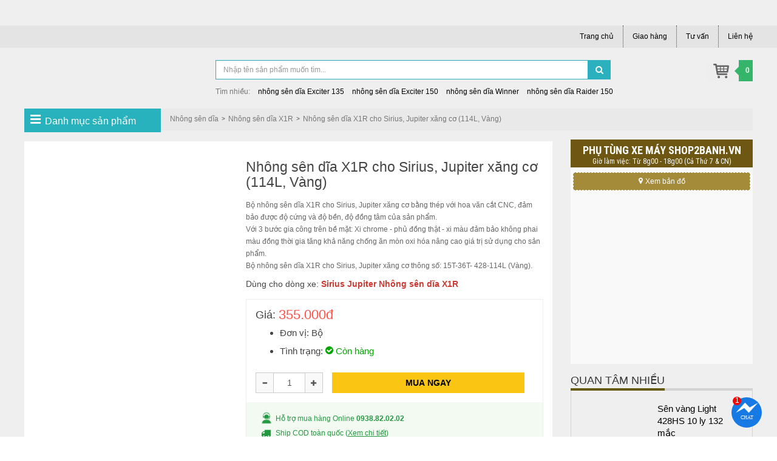

--- FILE ---
content_type: text/html; charset=UTF-8
request_url: https://nhongsendia.vn/nhong-sen-dia-x1r-cho-sirius-jupiter-xang-co-114l-vang-260.html
body_size: 21323
content:

<!DOCTYPE html PUBLIC "-//W3C//DTD XHTML 1.0 Transitional//EN" "http://www.w3.org/TR/xhtml1/DTD/xhtml1-transitional.dtd">
<html xmlns="http://www.w3.org/1999/xhtml"  xml:lang="vi-vn" lang="vi-vn">
<head prefix=
    "og: http://ogp.me/ns# 
     fb: http://ogp.me/ns/fb# 
     product: http://ogp.me/ns/product#">
<meta http-equiv="Content-Type" content="text/html; charset=utf-8" />

<title>Nhông sên dĩa X1R cho Sirius, Jupiter xăng cơ (114L, Vàng)</title>
<meta name="description" content="Nhông sên dĩa X1R là thương hiệu tiên phong trong lĩnh vực thiết kế, sản xuất, nhập khẩu và phân phối các sản phẩm phụ tùng xe gắn máy tại Việt Nam trong đó có sên X1R." />
<meta name="keywords" content="Nhông sên dĩa X1R cho Sirius, Jupiter xăng cơ (114L, Vàng), Nhông sên dĩa X1R cho Sirius và Jupiter xăng cơ, Nhông sên dĩa X1R cho Sirius, Nhông sên dĩa X1R, nhong sen dia x1r, nsd x1r, x1r, nhongsendia" />

<link rel="shortcut icon" href="https://nhongsendia.vn/favicon.ico" type="image/x-icon" />
<link rel="apple-touch-icon" sizes="180x180" href="https://nhongsendia.vn/favicon-180x180.png">
<link rel="icon" type="image/png" sizes="32x32" href="https://nhongsendia.vn/favicon-32x32.png">
<link rel="icon" type="image/png" sizes="16x16" href="https://nhongsendia.vn/favicon-16x16.png">

<!-- <base href="https://nhongsendia.vn/" /> -->
<link rel="canonical" href="https://nhongsendia.vn/nhong-sen-dia-x1r-cho-sirius-jupiter-xang-co-114l-vang-260.html" />


<meta name="generator" content="Nhongsendia.vn"  />
		 <meta name="robots" content="index,follow" />
		 <meta name="revisit-after" content="0 days" />
		 <meta name="distribution" content="global" />
		 <meta name="search engine" content="www.google.com, www.google.com.vn, www.google.co.uk, www.google.it, www.google.es, www.google.com.au, www.altaVista.com, www.aol.com, www.infoseek.com, www.excite.com, www.hotbot.com, www.lycos.com, www.magellan.com, www.cnet.com, www.voila.com, www.google.fr, www.yahoo.fr, www.yahoo.com, www.alltheweb.com, www.msn.com, www.netscape.com, www.nomade.com" />
		 <meta name="author" content="Nhong sen dia" />
		 <meta name="copyright" content="nhongsendia.vn @ 2019" />
		 <meta name="all" content="index,follow" />
		 <meta name="rating" content="general" />
		 <meta name="googlebot" content="index,follow" />
		 <meta name="DC.title" content="427 Trường Chinh, 14, Tân Bình, Hồ Chí Minh, Vietnam" />
		 <meta name="geo.region" content="VN-Hồ Chí Minh" />
		 <meta name="geo.placename" content="427 Trường Chinh, 14, Tân Bình, Hồ Chí Minh, Vietnam" />
		 <meta name="geo.position" content="10.7999680;106.6401140" />
		 <meta name="ICBM" content="10.7999680;106.6401140" />


			<meta property="og:site_name" content="Nhông sên dĩa" />
			<meta property="og:image" content="https://nhongsendia.vn/images/thumbs/2023/12/nhong-sen-dia-x1r-cho-sirius-jupiter-xang-co-114l-vang-products-260.jpg" />
			<meta property="og:title" content="Nhông sên dĩa X1R cho Sirius, Jupiter xăng cơ (114L, Vàng)" />
			<meta property="og:description" content="Nhông sên dĩa X1R là thương hiệu tiên phong trong lĩnh vực thiết kế, sản xuất, nhập khẩu và phân phối các sản phẩm phụ tùng xe gắn máy tại Việt Nam trong đó có sên X1R." />
			<meta property="og:url" content="https://nhongsendia.vn/nhong-sen-dia-x1r-cho-sirius-jupiter-xang-co-114l-vang-260.html" />
			<meta property="og:type" content="article" />
			<meta property="fb:admins" content="100006939935903" />
			<meta property="fb:app_id" content="1444772099185572" />

<script type="text/javascript">
	var base_url="https://nhongsendia.vn/";
	var current_id_buy_now=0;
	var checkOutUrl="thanh-toan/step-1.html";
</script>


  <meta name="viewport" content="width=device-width, initial-scale=1">
  <!--alexa-->
  <meta name="alexaVerifyID" content="It4wnImFoRx1EV3yTbYvbsez_28"/>
  
  <link href="https://nhongsendia.vn/style/frontend/theme/default/css/bootstrap.min.css" rel="stylesheet">
  <link href="https://nhongsendia.vn/style/frontend/shopfont/style.css?v1" rel="stylesheet">

  <script src="https://nhongsendia.vn/javascript/jquery.min.js"></script>
  <script src="https://nhongsendia.vn/javascript/m2h/script.js"></script>
  <script src="https://nhongsendia.vn/style/frontend/theme/default/js/bootstrap.min.js"></script>

  <link href="https://nhongsendia.vn/style/frontend/theme/default/css/smartmenus_bootstrap.css" rel="stylesheet" media="(max-width: 480px)">
  <link href="https://nhongsendia.vn/style/frontend/theme/default/css/swiper.min.css" rel="stylesheet" media="(max-width: 480px)">
  <link href="https://nhongsendia.vn/style/frontend/theme/default/css/hamburgers.css" rel="stylesheet" media="(max-width: 480px)">

  <link href="https://nhongsendia.vn/style/frontend/theme/default/css/custom.css?v1.19" rel="stylesheet">
    			<link href="https://nhongsendia.vn/style/frontend/theme/default/css/custom_2.css?v1.1" rel="stylesheet">
        <link href="https://nhongsendia.vn/style/frontend/theme/default/css/responsive.css" rel="stylesheet">


  


   	<style>
		.content-detail img{max-width:800px;}
	</style>
	

<!-- Global site tag (gtag.js) - Google Analytics -->
<script async src="https://www.googletagmanager.com/gtag/js?id=UA-112418537-1"></script>
<script>
  window.dataLayer = window.dataLayer || [];
  function gtag(){dataLayer.push(arguments);}
  gtag('js', new Date());

  gtag('config', 'UA-112418537-1');
</script>

<script type='application/ld+json'>
{
  "@context":"https:\/\/schema.org",
  "@type":"Organization",
  "url":"https:\/\/nhongsendia.vn\/",
  "sameAs":["https:\/\/www.facebook.com\/Nhongsendia.vn\/"],
  "@id":"https:\/\/nhongsendia.vn\/#organization",
  "name":"Nhông sên dĩa chính hãng",
  "logo":"https:\/\/nhongsendia.vn\/logo.png"
}
</script>



<script type="application/ld+json">
{
  "@context":"http://schema.org/",
  "@type":"Product",
  "name":"Nhông sên dĩa X1R cho Sirius, Jupiter xăng cơ (114L, Vàng)",
  "image":"https://nhongsendia.vn/images/thumbs/2023/12/nhong-sen-dia-x1r-cho-sirius-jupiter-xang-co-114l-vang-products-260.jpg",
  "description":"Bộ nhông sên dĩa X1R cho Sirius, Jupiter xăng cơ bằng thép với hoa văn cắt CNC, đảm bảo được độ cứng và độ bền, độ đồng tâm của sản phẩm.
Với 3 bước gia công trên bề mặt: Xi chrome - phủ đồng thật - xi màu đảm bảo không phai màu đồng thời gia tăng khả năng chống ăn mòn oxi hóa nâng cao giá trị sử dụng cho sản phẩm.
Bộ nhông sên dĩa X1R cho Sirius, Jupiter xăng cơ thông số: 15T-36T- 428-114L (Vàng).",
  "sku":"260",
  "mpn": "200260ND",
  "brand":{
    "@type":"Brand",
    "name":"X1R"
  },
  "offers":{
    "@type":"Offer",
    "priceCurrency":"VND",
    "price":355000,
    "priceValidUntil": "2027-09-12",
    "itemCondition":"http://schema.org/NewCondition",
        "availability":"http://schema.org/InStock",
        "url": "https://nhongsendia.vn/nhong-sen-dia-x1r-cho-sirius-jupiter-xang-co-114l-vang-260.html",
    "seller":{
      "@type":"Organization",
      "name":"Nhongsendia.vn"
    }
  }
}
</script>


<!-- Facebook Pixel Code -->
<script>
!function(f,b,e,v,n,t,s)
{if(f.fbq)return;n=f.fbq=function(){n.callMethod?
n.callMethod.apply(n,arguments):n.queue.push(arguments)};
if(!f._fbq)f._fbq=n;n.push=n;n.loaded=!0;n.version='2.0';
n.queue=[];t=b.createElement(e);t.async=!0;
t.src=v;s=b.getElementsByTagName(e)[0];
s.parentNode.insertBefore(t,s)}(window,document,'script',
'https://connect.facebook.net/en_US/fbevents.js');
 fbq('init', '2882808611782932'); 
fbq('track', 'PageView');
</script>
<noscript>
 <img height="1" width="1" 
src="https://www.facebook.com/tr?id=2882808611782932&ev=PageView
&noscript=1"/>
</noscript>
<!-- End Facebook Pixel Code -->

<script type="application/ld+json">{"@context": "https://schema.org","@type": "BreadcrumbList","itemListElement": [{"@type": "ListItem","position": 1,"name": "Nhông sên dĩa","item": "https://nhongsendia.vn/"},{"@type": "ListItem","position": 2,"name": "Nhông sên dĩa X1R","item": "https://nhongsendia.vn/nhong-sen-dia-x1r.html"},{"@type": "ListItem","position": 3,"name": "Nhông sên dĩa X1R cho Sirius, Jupiter xăng cơ (114L, Vàng)","item": "https://nhongsendia.vn/nhong-sen-dia-x1r-cho-sirius-jupiter-xang-co-114l-vang-260.html"}]}</script>
</head>

<body class="not-home  pro-detail-page"><header>
	<nav class="navbar navbar-default navbar-fixed-top" id="ct-mobile-navbar">
		<div class="container">
			<div class="navbar-header">
				<div class="col-sm-2 col-xs-2">
					<button class="hamburger hamburger--squeeze" name="menu-btn" type="button" data-toggle="collapse" data-target="#navbar" aria-expanded="false" aria-controls="navbar">
						<span class="hamburger-box">
							<span class="hamburger-inner"></span>
						</span>
					</button>
				</div>
				<div class="col-sm-8 col-xs-8 ct-navbar-logo">
											<a href="https://nhongsendia.vn/" title="Nhong sen dia">
						</a>
									</div>
													<div class="ct-search-mini">
						<i class="fa fa-search"></i>
					</div>
					<div class="col-sm-2 col-xs-2 ct-navbar-cart cart-mo">
						<img src="data:image/svg+xml,<svg viewBox='0 0 300 300' xmlns='http://www.w3.org/2000/svg'></svg>" alt="Giỏ hàng" data-src="https://nhongsendia.vn/images/cart-custom.png" class="lazyload">				
						<div class="cartTopRightQuantity">0</div>
					</div>
								<div id="dropdownCartMo">
			  		<ul class="dropdown-menu cartTopRightContent">
               			<li>
					    	<div class="col-md-12 item-cart">
					    		Bạn chưa chọn sản phẩm nào!
					    	</div>
		    			</li>
			  		</ul>
			  	</div>

				<div class="ct-navbar-search-full-width" id="ct-navbar-search-full-width">
					<form role="form" action="https://nhongsendia.vn/tim-kiem.html" method="post">
						<div class="form-group">
							<input autocomplete="off" name="txtHeaderSearch" type="text" class="form-control" id="search" placeholder="Tìm sản phẩm" value="">
							<button type="submit" class="btn btn-default">
								<i class="fa fa-search"></i>
							</button>
						</div>
					</form>
				</div>
			</div>
			<div id="navbar" class="navbar-collapse collapse">
				<div class="ct-menu-title">Danh mục sản phẩm</div>
				<ul class="nav navbar-nav ct-menu-parent ct-cat-menu">
								        <li class="hadsub-menu">
			            <a class="menu-link" href="https://nhongsendia.vn/nhong-dia-recto.html" title="Nhông sên dĩa Recto">
			            	Nhông sên dĩa Recto			            				            </a>
									        </li>
			        			        <li class="hadsub-menu">
			            <a class="menu-link" href="https://nhongsendia.vn/nhong-sen-dia-x1r.html" title="Nhông sên dĩa X1R">
			            	Nhông sên dĩa X1R			            				            </a>
									        </li>
			        			        <li class="hadsub-menu">
			            <a class="menu-link" href="https://nhongsendia.vn/nhong-sen-dia-light.html" title="Nhông sên dĩa Light">
			            	Nhông sên dĩa Light			            				            </a>
									        </li>
			        			        <li class="hadsub-menu">
			            <a class="menu-link" href="https://nhongsendia.vn/dia-nhom-probike.html" title="Nhông sên dĩa Probike">
			            	Nhông sên dĩa Probike			            				            </a>
									        </li>
			        			        <li class="hadsub-menu">
			            <a class="menu-link" href="https://nhongsendia.vn/nhong-sen-dia-rk.html" title="Nhông sên dĩa RK">
			            	Nhông sên dĩa RK			            				            </a>
									        </li>
			        			        <li class="hadsub-menu">
			            <a class="menu-link" href="https://nhongsendia.vn/nhong-sen-dia-did.html" title="Nhông sên dĩa DID">
			            	Nhông sên dĩa DID			            				            </a>
									        </li>
			        			        <li class="hadsub-menu">
			            <a class="menu-link" href="https://nhongsendia.vn/nsd-theo-loai-xe-may.html" title="NSD theo loại xe máy">
			            	NSD theo loại xe máy			            									<span class="caret"></span>
								<div class="clearfix"></div>
										            </a>
									            <ul class="dropdown-menu  last-sub-menu">
			                			                <li>
			                	<a href="https://nhongsendia.vn/nhong-sen-dia-xe-honda.html" title="Honda">Honda			                											<span class="caret"></span>
									<div class="clearfix"></div>
												                	</a>
			                				                		<ul class="dropdown-menu end-menu">
						                						                <li>
						                	<a href="https://nhongsendia.vn/nhong-sen-dia-xe-wave.html" title="Wave Alpha 110">Wave Alpha 110</a>
						                </li>
						                						                <li>
						                	<a href="https://nhongsendia.vn/nhong-sen-dia-xe-dream.html" title="Dream">Dream</a>
						                </li>
						                						                <li>
						                	<a href="https://nhongsendia.vn/nhong-sen-dia-future.html" title="Future ">Future </a>
						                </li>
						                						                <li>
						                	<a href="https://nhongsendia.vn/nhong-sen-dia-winner-150.html" title="Winner 150">Winner 150</a>
						                </li>
						                						                <li>
						                	<a href="https://nhongsendia.vn/nhong-sen-dia-winner-x.html" title="Winner X">Winner X</a>
						                </li>
						                						                <li>
						                	<a href="https://nhongsendia.vn/nhong-sen-dia-wave-rs.html" title="Wave RSX">Wave RSX</a>
						                </li>
						                						                <li>
						                	<a href="https://nhongsendia.vn/nhong-sen-dia-sonic-150.html" title="Sonic 150">Sonic 150</a>
						                </li>
						                						                <li>
						                	<a href="https://nhongsendia.vn/nhong-sen-dia-cbr-150.html" title="CBR 150">CBR 150</a>
						                </li>
						                						            </ul>
			                				                </li>
			                			                <li>
			                	<a href="https://nhongsendia.vn/nhong-sen-dia-xe-yamaha.html" title="Yamaha">Yamaha			                											<span class="caret"></span>
									<div class="clearfix"></div>
												                	</a>
			                				                		<ul class="dropdown-menu end-menu">
						                						                <li>
						                	<a href="https://nhongsendia.vn/nhong-sen-dia-exciter-135.html" title="Exciter 135">Exciter 135</a>
						                </li>
						                						                <li>
						                	<a href="https://nhongsendia.vn/nhong-sen-dia-exciter-150.html" title="Exciter 150">Exciter 150</a>
						                </li>
						                						                <li>
						                	<a href="https://nhongsendia.vn/nhong-sen-dia-exciter-155.html" title="Exciter 155">Exciter 155</a>
						                </li>
						                						                <li>
						                	<a href="https://nhongsendia.vn/nhong-sen-dia-fz150i.html" title="FZ150i">FZ150i</a>
						                </li>
						                						                <li>
						                	<a href="https://nhongsendia.vn/nhong-sen-dia-sirius.html" title="Sirius">Sirius</a>
						                </li>
						                						                <li>
						                	<a href="https://nhongsendia.vn/nhong-sen-dia-sirius-fi.html" title="Sirius FI">Sirius FI</a>
						                </li>
						                						                <li>
						                	<a href="https://nhongsendia.vn/nhong-sen-dia-jupiter.html" title="Jupiter">Jupiter</a>
						                </li>
						                						                <li>
						                	<a href="https://nhongsendia.vn/nhong-sen-dia-jupiter-fi.html" title="Jupiter FI">Jupiter FI</a>
						                </li>
						                						                <li>
						                	<a href="https://nhongsendia.vn/nhong-sen-dia-r15.html" title="R15">R15</a>
						                </li>
						                						            </ul>
			                				                </li>
			                			                <li>
			                	<a href="https://nhongsendia.vn/nhong-sen-dia-xe-suzuki.html" title="Suzuki">Suzuki			                											<span class="caret"></span>
									<div class="clearfix"></div>
												                	</a>
			                				                		<ul class="dropdown-menu end-menu">
						                						                <li>
						                	<a href="https://nhongsendia.vn/nhong-sen-dia-axelo.html" title="Axelo 125">Axelo 125</a>
						                </li>
						                						                <li>
						                	<a href="https://nhongsendia.vn/nhong-sen-dia-raider-150.html" title="Raider 150">Raider 150</a>
						                </li>
						                						                <li>
						                	<a href="https://nhongsendia.vn/nhong-sen-dia-raider-150-fi.html" title="Raider 150 FI">Raider 150 FI</a>
						                </li>
						                						                <li>
						                	<a href="https://nhongsendia.vn/nhong-sen-dia-sport.html" title="Sport">Sport</a>
						                </li>
						                						                <li>
						                	<a href="https://nhongsendia.vn/nhong-sen-dia-satria-150.html" title="Satria 150">Satria 150</a>
						                </li>
						                						            </ul>
			                				                </li>
			                			            </ul>
									        </li>
			        				</ul>
				<div class="ct-menu-title">Danh mục thông tin</div>
				<ul class="nav navbar-nav ct-navbar-info">
					<li><a rel="nofollow" href="https://nhongsendia.vn/giao-nhan-hang.html" title="Nhong sen dia giao nhan hang">Giao hàng</a></li>
					<li><a href="https://nhongsendia.vn/tu-van.html" title="Tu van nhong sen dia">Tư vấn</a></li>
					<li><a rel="nofollow" href="https://nhongsendia.vn/lien-he.html" title="Lien he nhong sen dia chinh hang">Liên hệ</a></li>
				</ul>
			</div>
		</div>
		<div class="top-search-key">
			<div class="top-search-key-wrp">
				<div class="ct-search-key">Tìm nhiều</div> 
				<div class="ct-search-grp">
					<a href="https://nhongsendia.vn/nhong-sen-dia-exciter-135.html" title="nhông sên dĩa Exciter 135">nhông sên dĩa Exciter 135</a>
					<a href="https://nhongsendia.vn/nhong-sen-dia-exciter-150.html" title="nhông sên dĩa  Exciter 150">nhông sên dĩa  Exciter 150</a>    
					<a href="https://nhongsendia.vn/nhong-sen-dia-winner-150.html" title="nhông sên dĩa Winner">nhông sên dĩa Winner</a>
					<a href="https://nhongsendia.vn/nhong-sen-dia-raider-150.html" title="nhông sên dĩa Raider 150">nhông sên dĩa Raider 150</a>
					<div class="clearfix"></div>
				</div>
			</div>
		</div>
	</nav>
		<div class="top-panel-fixed-wrp">
			<div class="container top-panel-fixed">
				<div class="col-lg-3 col-md-4 col-sm-12 col-sm-12 main-menu-fixed"></div>
				<div class="col-lg-7 col-md-6 col-sm-12 col-xs-12 search-top-fixed"></div>
				<div class="col-lg-2 col-md-2 col-sm-12 col-xs-12 cart-fixed dropdown" id="cartTopRightFix"></div>
			</div>
		</div>

		<style type="text/css">
            .ct-hotnews-block {
                background: rgb(255, 232, 232);
                padding: 10px;
                border: 1px dotted red;
                text-align: center;
                font-size: 15px;
            }

            span.ct-hotnews-title {
                color: red;
            }
            span.ct-hotnews-text {
                color: #1679e4;
                font-size: 15px !important;
            }
            span.ct-hotnews-text a {
			    font-style: italic;
			    color: red;
			}
            @media(max-width: 991px){
                .ct-hotnews-block {
                    margin-top: 10px;
                }
            }
            @media(max-width: 480px){
                .ct-hotnews-block {
                    padding: 10px 5px;
                }
                span.ct-hotnews-title {
                    display: block;
                    width: 100%;
                    font-size: 14px;
                }
                .ct-hotnews-text{
                	display: block;
                }
                span.ct-hotnews-text a {
                	display: block;
                }
            }
        </style>
        <style type="text/css">
			.ct-wrp-hotnews{
				min-height: 42px;
			}
			@media(max-width: 480px){
				.ct-wrp-hotnews{
					min-height: 80px;
				}
			}
		</style>
        <div class="ct-wrp-hotnews" style="min-height: 42px;"></div>
	    <script type="text/javascript">
		window.addEventListener("DOMContentLoaded", function(){
	        $( ".ct-wrp-hotnews" ).load( "https://shop2banh.vn/extended/textTop.html" );
	    });
	    </script>


		<nav class="navbar navbar-default top-panel" id="ct-nav-tabpc">
		  <div class="container">
		  	<ul class="nav navbar-nav navbar-left">
		  		<li></li>
		  	</ul>
		      <ul class="nav navbar-nav navbar-right">
		        <li><a href="https://nhongsendia.vn/" title="Nhong sen dia">Trang chủ</a></li>
		        
				<li><a rel="nofollow" href="https://nhongsendia.vn/giao-nhan-hang.html" title="Nhong sen dia giao nhan hang">Giao hàng</a></li>
				<li><a href="https://nhongsendia.vn/tu-van.html" title="Tu van nhong sen dia">Tư vấn</a></li>
				<li><a rel="nofollow" href="https://nhongsendia.vn/lien-he.html" title="Lien he nhong sen dia chinh hang">Liên hệ</a></li>
		      </ul>
		    </div>
		</nav>

		<div class="container">
			<div class="col-lg-3 col-md-4 col-sm-12 col-xs-12 logo">
							<a href="https://nhongsendia.vn/" title="Nhông sên dĩa">
					<img style="height: 80px;" src="data:image/svg+xml,<svg viewBox='0 0 300 300' xmlns='http://www.w3.org/2000/svg'></svg>" data-src="https://nhongsendia.vn/logo.png" alt="Nhông sên dĩa" class="lazyload" />
				</a>
						</div>

			<div class="col-lg-7 col-md-6 col-sm-12 col-xs-12 search-top">
				<form role="form" action="https://nhongsendia.vn/tim-kiem.html" method="post">
				    <div class="form-group">
				    	<div class="col-md-11 col-sm-11 col-xs-11 search-col"><input name="txtHeaderSearch" type="text" class="form-control" id="search" placeholder="Nhập tên sản phẩm muốn tìm..." value=""></div>
				    	<div class="col-md-1 col-sm-1 col-xs-1 search-col"><button type="submit" class="btn btn-default"><i class="fa fa-search"></i></button></div>
				    </div>
				    <div class="suggested-search">Tìm nhiều: 
				    	<a href="https://nhongsendia.vn/nhong-sen-dia-exciter-135.html" title="nhông sên dĩa Exciter 135">nhông sên dĩa Exciter 135</a>
						<a href="https://nhongsendia.vn/nhong-sen-dia-exciter-150.html" title="nhông sên dĩa  Exciter 150">nhông sên dĩa  Exciter 150</a>    
						<a href="https://nhongsendia.vn/nhong-sen-dia-winner-150.html" title="nhông sên dĩa Winner">nhông sên dĩa Winner</a>
						<a href="https://nhongsendia.vn/nhong-sen-dia-raider-150.html" title="nhông sên dĩa Raider 150">nhông sên dĩa Raider 150</a>
					</div>
				</form>
			</div>
			 <div class="col-lg-2 col-md-2 col-sm-12 col-xs-12 cart-top dropdown" id="cartTopRight">
				  <div class="dropdown-toggle" data-toggle="dropdown">
					  <div class="cart-top-right cartTopRightQuantity">0</div>
				  </div>
                  
				  <ul class="dropdown-menu cartTopRightContent">
                   <li>
				    	<div class="col-md-12 item-cart">
				    		Bạn chưa chọn sản phẩm nào!
				    	</div>
				    </li>
				  </ul>
			</div>
		</div>
	</header>    <link rel="stylesheet" type="text/css" href="https://nhongsendia.vn/javascript/plugins/owl/assets/owl.carousel.min.css"/>
    <link rel="stylesheet" type="text/css" href="https://nhongsendia.vn/javascript/plugins/owl/assets/owl.theme.default.min.css"/>

    <style type="text/css">
        .top-detail{
            width: 100%;
        }
        .price label {
            font-weight: normal;
            font-size: 18px;
            margin-bottom: 0px;
            color: #444444;
            margin-right: 5px;
        }

        .info-detail .price>div span {
            font-size: 22px !important;
        }
        .info-detail .price>ul {
            margin-bottom: 5px;
        }
        .info-detail .price>ul li {
            color: #444444 !important;
            font-size: 15px !important;
        }
        .info-detail .price>ul li:nth-child(2) span {
            color: #00a500;
            font-size: inherit !important;
        }
        .info-detail .price>div {
            display: flex;
            flex-wrap: wrap;
            align-items: flex-end;
            margin-bottom: 10px;
        }
        .ct-dn{
            display: none;
        }
        .ct-ship-info {
            display: flex;
            color: #249941;
            padding: 0px 9px;
            line-height: 24px;
        }
        .like-btn{
            background: #f2faf2;
        }

        .like-btn .fa-truck{
            color: #249941;
            display: flex;
            align-items: center;
        }

        .ct-ship-info .whatsapp-icon {
            height: 22px;
            width: 22px;
            background: url(https://voxechinhhang.vn/images/icon_menu/Icon_menu_tuvan-green.png) center center no-repeat;
            background-size: contain;
            margin: 0px 4px 0px -2px !important;
        }

        .ct-ship-info a{
            color: #249941 !important;
        }

        .num-qt span.input-group-btn button span, .num-qt span.input-group-btn button span:before {
            font-size: 10px !important;
            top: 0px;
        }

        .num-qt .glyphicon{
            line-height: inherit;
        }

        .num-qt span.input-group-btn button {
            font-weight: normal !important;
            height: 34px;
            width: 30px;
        }

        .quantity-detail button {
            box-shadow: none;
            border: 1px solid #ccc;
            width: 30px;
            padding: 5px;
        }
        .quantity-detail .buy-btn-detail {
            padding: 8px 25px;
            border: none;
            background-color: #fac513;
            text-shadow: none;
            color: #000;
            font-size: 14px;
            width: 100%;
        }

        .quantity-detail .buy-btn {
            padding: 0px;
            width: auto;
            float: none;
            width: calc(100% - 100px);
        }

        .quantity-detail {
            padding-top: 0px;
            display: flex;
            justify-content: flex-start;
            align-items: center;
            float: none;
        }

        @media(min-width: 481px){
            .info-detail .price>ul li {
                margin-bottom: 10px;
            }
        }
        @media (max-width: 480px){
            .quantity-detail button {
                padding: 6px 7px;
            }
            .quantity-detail .buy-btn-detail {
                padding: 8px 20px;
            }
            
            .suport-box{
                display: none;
            }
            #s2b-p-clip  .modal-content{
                background: #000 !important;
                border: none !important;
                border-radius: unset !important;
            }
           #s2b-p-clip .modal-dialog {
                margin: 0 auto !important;
                width: 100% !important;
            }

            #s2b-p-clip  .modal-backdrop.in {
                opacity: 0.7 !important;
            }

            div#s2b-p-clip .modal-body {
                padding: 0 !important;
            }

            div#s2b-p-clip .modal-body button.close {
                width: 35px !important;
                height: 35px !important;
                background: transparent !important;
                top: -45px !important;
                right: 10px !important;
                font-size: 35px !important;
            }
            div#s2b-p-clip .modal-body button.close span{
                font-size: 30px !important;
                font-weight: 300 !important;
            }
        }
    </style>
	<section>
		<div class="container main-content">
			
	<div class="breadcrumb_wpr">
        <div class="col-lg-2 col-md-3 col-sm-12 col-xs-12"></div>
        <div class="col-lg-10 col-md-9 col-sm-12 col-xs-12 breadcrumb">
        	          	 	<ol><li><a title="Nhông sên dĩa" href="https://nhongsendia.vn/">Nhông sên dĩa</a></li><li><a title="Nhông sên dĩa X1R" href="https://nhongsendia.vn/nhong-sen-dia-x1r.html">Nhông sên dĩa X1R</a></li><li><a title="Nhong sen dia X1R cho Sirius, Jupiter xang co (114L, Vang)" href="https://nhongsendia.vn/nhong-sen-dia-x1r-cho-sirius-jupiter-xang-co-114l-vang-260.html">Nhông sên dĩa X1R cho Sirius, Jupiter xăng cơ (114L, Vàng)</a></li></ol>        	
			        </div>
        <div class="clearFix"></div>
    </div>			<div class="col-lg-9 col-md-9 col-sm-12 col-xs-12 col-left-ct">
				<div class="col-lg-3 col-md-4 col-sm-12 col-sm-12 main-menu">
    <div class="header-main-menu"><i class="fa fa-bars"></i>Danh mục sản phẩm</div>
    <ul class="main_menu_dropdown">
                <li class="hadsub-menu">
            <a class="menu-link" href="https://nhongsendia.vn/nhong-dia-recto.html" title="Nhông sên dĩa Recto"><i class="menu-01"></i><h2>Nhông sên dĩa Recto</h2> </a>
            <span>
                            </span>
			        </li>
                <li class="hadsub-menu">
            <a class="menu-link" href="https://nhongsendia.vn/nhong-sen-dia-x1r.html" title="Nhông sên dĩa X1R"><i class="menu-02"></i><h2>Nhông sên dĩa X1R</h2> </a>
            <span>
                            </span>
			        </li>
                <li class="hadsub-menu">
            <a class="menu-link" href="https://nhongsendia.vn/nhong-sen-dia-light.html" title="Nhông sên dĩa Light"><i class="menu-03"></i><h2>Nhông sên dĩa Light</h2> </a>
            <span>
                            </span>
			        </li>
                <li class="hadsub-menu">
            <a class="menu-link" href="https://nhongsendia.vn/dia-nhom-probike.html" title="Nhông sên dĩa Probike"><i class="menu-04"></i><h2>Nhông sên dĩa Probike</h2> </a>
            <span>
                            </span>
			        </li>
                <li class="hadsub-menu">
            <a class="menu-link" href="https://nhongsendia.vn/nhong-sen-dia-rk.html" title="Nhông sên dĩa RK"><i class="menu-05"></i><h2>Nhông sên dĩa RK</h2> </a>
            <span>
                            </span>
			        </li>
                <li class="hadsub-menu">
            <a class="menu-link" href="https://nhongsendia.vn/nhong-sen-dia-did.html" title="Nhông sên dĩa DID"><i class="menu-06"></i><h2>Nhông sên dĩa DID</h2> </a>
            <span>
                            </span>
			        </li>
                <li class="hadsub-menu">
            <a class="menu-link" href="https://nhongsendia.vn/nsd-theo-loai-xe-may.html" title="NSD theo loại xe máy"><i class="menu-07"></i><h2>NSD theo loại xe máy</h2> <i class="fa fa-angle-right"></i></a>
            <span>
                            </span>
			            <ul class="submenu-lv1 has-2-sub">
                                <li>
                	<a href="https://nhongsendia.vn/nhong-sen-dia-xe-honda.html" title="Honda">Honda</a>
                	                		<ul class="submenu-lv2">
			                										                <li>
			                	<a href="https://nhongsendia.vn/nhong-sen-dia-xe-wave.html" title="Wave Alpha 110">Wave Alpha 110</a>
			                				                </li>
										                										                <li>
			                	<a href="https://nhongsendia.vn/nhong-sen-dia-xe-dream.html" title="Dream">Dream</a>
			                				                </li>
										                										                <li>
			                	<a href="https://nhongsendia.vn/nhong-sen-dia-future.html" title="Future ">Future </a>
			                				                </li>
										                										                <li>
			                	<a href="https://nhongsendia.vn/nhong-sen-dia-winner-150.html" title="Winner 150">Winner 150</a>
			                				                </li>
										                										                <li>
			                	<a href="https://nhongsendia.vn/nhong-sen-dia-winner-x.html" title="Winner X">Winner X</a>
			                				                </li>
										                										                <li>
			                	<a href="https://nhongsendia.vn/nhong-sen-dia-wave-rs.html" title="Wave RSX">Wave RSX</a>
			                				                </li>
										                										                <li>
			                	<a href="https://nhongsendia.vn/nhong-sen-dia-sonic-150.html" title="Sonic 150">Sonic 150</a>
			                				                </li>
										                										                <li>
			                	<a href="https://nhongsendia.vn/nhong-sen-dia-cbr-150.html" title="CBR 150">CBR 150</a>
			                				                </li>
										                			            </ul>
                	                </li>
                                <li>
                	<a href="https://nhongsendia.vn/nhong-sen-dia-xe-yamaha.html" title="Yamaha">Yamaha</a>
                	                		<ul class="submenu-lv2">
			                										                <li>
			                	<a href="https://nhongsendia.vn/nhong-sen-dia-exciter-135.html" title="Exciter 135">Exciter 135</a>
			                				                </li>
										                										                <li>
			                	<a href="https://nhongsendia.vn/nhong-sen-dia-exciter-150.html" title="Exciter 150">Exciter 150</a>
			                				                </li>
										                										                <li>
			                	<a href="https://nhongsendia.vn/nhong-sen-dia-exciter-155.html" title="Exciter 155">Exciter 155</a>
			                				                </li>
										                										                <li>
			                	<a href="https://nhongsendia.vn/nhong-sen-dia-fz150i.html" title="FZ150i">FZ150i</a>
			                				                </li>
										                										                <li>
			                	<a href="https://nhongsendia.vn/nhong-sen-dia-sirius.html" title="Sirius">Sirius</a>
			                				                </li>
										                										                <li>
			                	<a href="https://nhongsendia.vn/nhong-sen-dia-sirius-fi.html" title="Sirius FI">Sirius FI</a>
			                				                </li>
										                										                <li>
			                	<a href="https://nhongsendia.vn/nhong-sen-dia-jupiter.html" title="Jupiter">Jupiter</a>
			                				                </li>
										                										                <li>
			                	<a href="https://nhongsendia.vn/nhong-sen-dia-jupiter-fi.html" title="Jupiter FI">Jupiter FI</a>
			                				                </li>
										                										                <li>
			                	<a href="https://nhongsendia.vn/nhong-sen-dia-r15.html" title="R15">R15</a>
			                				                </li>
										                			            </ul>
                	                </li>
                                <li>
                	<a href="https://nhongsendia.vn/nhong-sen-dia-xe-suzuki.html" title="Suzuki">Suzuki</a>
                	                		<ul class="submenu-lv2">
			                										                <li>
			                	<a href="https://nhongsendia.vn/nhong-sen-dia-axelo.html" title="Axelo 125">Axelo 125</a>
			                				                </li>
										                										                <li>
			                	<a href="https://nhongsendia.vn/nhong-sen-dia-raider-150.html" title="Raider 150">Raider 150</a>
			                				                </li>
										                										                <li>
			                	<a href="https://nhongsendia.vn/nhong-sen-dia-raider-150-fi.html" title="Raider 150 FI">Raider 150 FI</a>
			                				                </li>
										                										                <li>
			                	<a href="https://nhongsendia.vn/nhong-sen-dia-sport.html" title="Sport">Sport</a>
			                				                </li>
										                										                <li>
			                	<a href="https://nhongsendia.vn/nhong-sen-dia-satria-150.html" title="Satria 150">Satria 150</a>
			                				                </li>
										                			            </ul>
                	                </li>
                            </ul>
			        </li>
            </ul>
</div>					<div class="col-lg-12 col-md-12 content">
                        <div class="top-detail">
                                                        <style type="text/css">
                                img#s2b-play {
                                  width: 70px;
                                  display: block;
                                  cursor: pointer;
                                  transform-origin: 50% 50%;
                                    position: absolute;
                                    top: 50%;
                                    margin: 0;
                                    margin-top: -25px;
                                    left: 50%;
                                    margin-left: -35px;
                                }
                                svg#s2b-play {
                                  width: 70px;
                                  display: block;
                                  cursor: pointer;
                                  transform-origin: 50% 50%;
                                    position: absolute;
                                    top: 50%;
                                    margin: 0;
                                    margin-top: -25px;
                                    left: 50%;
                                    margin-left: -35px;
                                    border: 2px solid #cccc;
                                    border-radius: 14px;
                                }

                                svg#s2b-play:hover .ytp-large-play-button-bg {
                                  fill: #f00;
                                }

                                .picZoomer{
                                    position: relative;
                                }
                                div#s2b-p-clip .modal-body{
                                    position:relative;
                                }
                                div#s2b-p-clip .modal-body button.close{
                                    position: absolute;
                                    top: -4px;
                                    right: -4px;
                                    width: 17px;
                                    height: 17px;
                                    background: #000;
                                    opacity: 1;
                                    border-radius: 50%;
                                }
                                div#s2b-p-clip .modal-body button.close span {
                                    color: #fff;
                                    font-size: 18px;
                                    display: block;
                                    line-height: 17px;
                                }
                                .modal {
                                  text-align: center;
                                  padding: 0!important;
                                }

                                .modal:before {
                                  content: '';
                                  display: inline-block;
                                  height: 100%;
                                  vertical-align: middle;
                                  margin-right: -4px;
                                }

                                .modal-dialog {
                                  display: inline-block;
                                  text-align: left;
                                  vertical-align: middle;
                                }
                                .fade-scale {
                                  transform: scale(0);
                                  opacity: 0;
                                  -webkit-transition: all .25s linear;
                                  -o-transition: all .25s linear;
                                  transition: all .25s linear;
                                }

                                .fade-scale.in {
                                  opacity: 1;
                                  transform: scale(1);
                                }
                                @media(max-width: 1199px) and (min-width: 992px){
                                    .s2b-big-img{
                                        width: 100%;
                                        height: auto;
                                    }
                                }
                                @media(max-width: 991px){
                                    .picZoomer{
                                        text-align:center;
                                    }
                                    svg#s2b-play, img#s2b-play {
                                        margin-left: -35px;
                                    }
                                    .pro-detail-page .top-detail .slide-detail .picZoomer {
                                        pointer-events: all;
                                    }
                                }
                            </style>
                            
                            <div class="col-lg-5 col-md-5 col-sm-12 col-xs-12 slide-detail">
                                                                    <div style="min-height: 330px;">
                                        <div class="owl-carousel owl-theme" style="padding-right: 10px;">
                                                                                        <div class="item"><img width="330px" height="330px" class="s2b-big-img lazyload" src="data:image/svg+xml,<svg viewBox='0 0 330 330' xmlns='http://www.w3.org/2000/svg'></svg>" data-src="https://nhongsendia.vn/images/thumbs/2023/12/nhong-sen-dia-x1r-cho-sirius-jupiter-xang-co-114l-vang-260-slide-products-656d41c46d723.jpg" alt="Nhông sên dĩa X1R cho Sirius, Jupiter xăng cơ (114L, Vàng)"></div>
                                                                                        <div class="item"><img width="330px" height="330px" class="s2b-big-img lazyload" src="data:image/svg+xml,<svg viewBox='0 0 330 330' xmlns='http://www.w3.org/2000/svg'></svg>" data-src="https://nhongsendia.vn/images/thumbs/2023/12/nhong-sen-dia-x1r-cho-sirius-jupiter-xang-co-114l-vang-260-slide-products-656d41c46d3e4.jpg" alt="Nhông sên dĩa X1R cho Sirius, Jupiter xăng cơ (114L, Vàng)"></div>
                                                                                        <div class="item"><img width="330px" height="330px" class="s2b-big-img lazyload" src="data:image/svg+xml,<svg viewBox='0 0 330 330' xmlns='http://www.w3.org/2000/svg'></svg>" data-src="https://nhongsendia.vn/images/thumbs/2023/12/nhong-sen-dia-x1r-cho-sirius-jupiter-xang-co-114l-vang-260-slide-products-656d41c46d81c.jpg" alt="Nhông sên dĩa X1R cho Sirius, Jupiter xăng cơ (114L, Vàng)"></div>
                                                                                        <div class="item"><img width="330px" height="330px" class="s2b-big-img lazyload" src="data:image/svg+xml,<svg viewBox='0 0 330 330' xmlns='http://www.w3.org/2000/svg'></svg>" data-src="https://nhongsendia.vn/images/thumbs/2023/12/nhong-sen-dia-x1r-cho-sirius-jupiter-xang-co-114l-vang-260-slide-products-656d41c4702fd.jpg" alt="Nhông sên dĩa X1R cho Sirius, Jupiter xăng cơ (114L, Vàng)"></div>
                                                                                        <div class="item"><img width="330px" height="330px" class="s2b-big-img lazyload" src="data:image/svg+xml,<svg viewBox='0 0 330 330' xmlns='http://www.w3.org/2000/svg'></svg>" data-src="https://nhongsendia.vn/images/thumbs/2023/12/nhong-sen-dia-x1r-cho-sirius-jupiter-xang-co-114l-vang-260-slide-products-656d41d650f0e.jpg" alt="Nhông sên dĩa X1R cho Sirius, Jupiter xăng cơ (114L, Vàng)"></div>
                                                                                        <div class="item"><img width="330px" height="330px" class="s2b-big-img lazyload" src="data:image/svg+xml,<svg viewBox='0 0 330 330' xmlns='http://www.w3.org/2000/svg'></svg>" data-src="https://nhongsendia.vn/images/thumbs/2023/12/nhong-sen-dia-x1r-cho-sirius-jupiter-xang-co-114l-vang-260-slide-products-656d41d652b63.jpg" alt="Nhông sên dĩa X1R cho Sirius, Jupiter xăng cơ (114L, Vàng)"></div>
                                                                                    </div>
                                    </div>
                                                            </div>
    
                            <div class="col-lg-7 col-md-7 col-sm-12 col-xs-12 right-detail">
                                <h1>Nhông sên dĩa X1R cho Sirius, Jupiter xăng cơ (114L, Vàng)</h1>
                                                                <div class="description-detail">Bộ nhông sên dĩa X1R cho Sirius, Jupiter xăng cơ bằng thép với hoa văn cắt CNC, đảm bảo được độ cứng và độ bền, độ đồng tâm của sản phẩm.<br>
Với 3 bước gia công trên bề mặt: Xi chrome - phủ đồng thật - xi màu đảm bảo không phai màu đồng thời gia tăng khả năng chống ăn mòn oxi hóa nâng cao giá trị sử dụng cho sản phẩm.<br>
Bộ nhông sên dĩa X1R cho Sirius, Jupiter xăng cơ thông số: 15T-36T- 428-114L (Vàng).</div>
                                
                                                                
								                                                                <div class="external">
                                	<span>Dùng cho dòng xe:</span>
                                                                        		<a href="https://nhongsendia.vn/nhong-sen-dia-sirius.html" title="Sirius">Sirius</a>
                                                                        		<a href="https://nhongsendia.vn/nhong-sen-dia-jupiter.html" title="Jupiter">Jupiter</a>
                                                                        		<a href="https://nhongsendia.vn/nhong-sen-dia-x1r.html" title="Nhông sên dĩa X1R">Nhông sên dĩa X1R</a>
                                                                    </div>
                                                                <div class="info-detail">
                                                                                                                                                                    <div class="price">
                                                <div>
                                                    <label>Giá:</label> 
                                                    <span>355.000đ</span>
                                                </div>

                                                <ul>
                                                    <li>
                                                                                                                    Đơn vị: Bộ                                                                                                            </li>
                                                    <li>
                                                        Tình trạng: 
                                                        <span>
                                                            <i class="fa fa-check-circle"></i> Còn hàng                                                        </span>
                                                    </li>
                                                </ul>
                                            </div>
                                            
                                                                                
                                        <div class="quantity-detail">
                                            <div>
                                                <div class="title-qt ct-dn">Số lượng</div>
                                                <div class="num-qt">
                                                    <div class="input-group number-spinner">
                                                        <span class="input-group-btn data-dwn">
                                                            <button class="btn btn-default" data-dir="dwn"><span class="glyphicon glyphicon-minus"></span></button>
                                                        </span>
                                                        <input id="quantityBuy" class="form-control text-center" value="1" min="1" max="10" type="text">
                                                        <span class="input-group-btn data-up">
                                                            <button class="btn btn-default" data-dir="up"><span class="glyphicon glyphicon-plus"></span></button>
                                                        </span>
                                                    </div>
                                                </div>
                                            </div>
                                            <div class="buy-btn">
                                                <div class="col-lg-12 col-md-12 col-sm-12 col-xs-12">
                                                    <button rel="260" class="btn btn-danger btn-lg buy-btn-detail" id="addToCart" >MUA NGAY</button>
                                                </div>
                                            </div>
                                        </div>

                                    
                                    <div class="clearFix"></div>
                                    <div class="like-btn">
                                        <span class="ct-ship-info">
                                            <div class="whatsapp-icon" style="margin-left: 7px;margin-right: 5px;"></div>
                                            <span>
                                                Hỗ trợ mua hàng Online 
                                                <span>
                                                    <a href="tel:+84938820202" style="text-decoration: none;font-weight: bold;color: #c6372f;">0938.82.02.02</a>
                                                </span>
                                            </span>
                                        </span>

                                        <span class="ct-ship-info"><i class="fa fa-truck" aria-hidden="true"></i><span> Ship COD toàn quốc (<a href="https://nhongsendia.vn/giao-nhan-hang.html" title="bang gia van chuyen">Xem chi tiết</a>)</span></span>
                                    </div>
                                    <div class="clearFix"></div>
                                </div>
								                            </div>
                        </div>
                        <style type="text/css" media="screen">
                            .heart-banner-1-mobile{display: none;}
                            @media (max-width: 480px){
                                .heart-banner-1{display: none}
                                .heart-banner-1-mobile{display: block;}
                                .heart-banner-1-mobile img {width: 100%;}
                            }
                    </style>

                    <div style="clear:both;"></div>
                    <div class="heart-banner-1" style="text-align:center; margin-top:30px; margin-bottom:20px;">
                        <a target="_blank" rel="nofollow" href="https://shop2banh.vn/tu-van/dia-chi-lam-noi-xe-tay-ga-uy-tin-chat-luong-tai-tphcm-839.html?utm_source=Nhongsendia.vn&utm_medium=700x100&utm_campaign=Duoi-gia-PC">
                            <img src="https://nhongsendia.vn/images/210922-bd-700x100.jpg">
                        </a>
                    </div>
                    <div class="heart-banner-1-mobile" style="text-align:center; margin-top:20px; margin-bottom:20px;">
                        <a target="_blank" rel="nofollow" href="https://shop2banh.vn/tu-van/dia-chi-lam-noi-xe-tay-ga-uy-tin-chat-luong-tai-tphcm-839.html?utm_source=Nhongsendia.vn&utm_medium=480x100&utm_campaign=Duoi-gia-Mobile">
                            <img src="https://nhongsendia.vn/images/210922-bd-480x100.jpg">
                        </a>
                    </div>
                        <div class="main-content-box content-pages"><!-- begin main-content-box 01 -->
                            <span class="my-content-detail">Thông tin chi tiết</span><!-- <a class="move-link" href="https://nhongsendia.vn/nhong-sen-dia-x1r-cho-sirius-jupiter-xang-co-114l-vang-260.html#comment-box">nhận xét</a> -->
                            <div class="fb-like" data-href="" data-layout="standard" data-action="like" data-show-faces="true" data-share="true"></div>
                            <div class="items-list-prod content-detail">
                                <strong>Nhông sên dĩa X1R</strong> là thương hiệu tiên phong trong lĩnh vực thiết kế, sản xuất, nhập khẩu và phân phối các sản phẩm phụ tùng xe gắn máy tại Việt Nam trong đó có <strong>sên X1R</strong>.<br /> <br /> <strong>Bộ nhông sên dĩa X1R cho</strong> <strong>Sirius, Jupiter xăng cơ</strong> bằng thép với hoa văn cắt CNC, đảm bảo được độ cứng và độ bền, độ đồng tâm của sản phẩm.<br /> <br /> <strong>Nhông dĩa X-steel</strong> với chất liệu được làm bằng chất thép chuẩn được nhập khẩu từ Nhật Bản và tiêu chuẩn sản xuất được kiểm định chất lượng hàng đầu Châu Á.<br /> <br /> <strong>Sên X1R</strong> có độ dày mắt sên cao (1.85-2.03mm). Sở hữu những mắt xích được nối lại với nhau một cách thấm mỹ cực chắc chắn, không rò rỉ, đảm bảo tuổi thọ màu sắc một khi gắn lên xe trông thật sang trọng góp phần làm nổi bật cả dàn chân.<br /> <br /> Với 3 bước gia công trên bề mặt độc đáo: Xi chrome - phủ đồng thật - xi màu đảm bảo không phai màu đồng thời gia tăng khả năng chống ăn mòn oxi hóa nâng cao giá trị sử dụng cho sản phẩm.<br /> <br /> * Nên định kỳ bảo dưỡng và bôi trơn cho sên mỗi 500km/ lần. <div style="text-align: center;"><br /> <img src="https://nhongsendia.vn/images/2023/08/20230808_1681dc39b098e63343d1bd66c32c6297_1691483808.png" alt="Nhông sên dĩa x1r cho sirius jupiter xăng cơ 114l vàng - 1" /><br /> <em style="box-sizing: border-box; color: rgb(85, 85, 85); font-family: Tahoma, Arial; font-size: 14px;">Nhông sên dĩa X1R cho Sirius, Jupiter xăng cơ</em><br style="box-sizing: border-box; color: rgb(85, 85, 85); font-family: Tahoma, Arial; font-size: 14px;" /> <br /> <img src="https://nhongsendia.vn/images/2023/08/20230808_a4d5d37ea0079f6f68b7d3dc27d80d55_1691483808.png" alt="Nhông sên dĩa x1r cho sirius jupiter xăng cơ 114l vàng - 2" /><br /> <em style="box-sizing: border-box; color: rgb(85, 85, 85); font-family: Tahoma, Arial; font-size: 14px;">Nhông xích X1R cho Sirius, Jupiter xăng cơ</em><br /> <br /> <img src="https://nhongsendia.vn/images/2023/12/20231204_8b64541905c4be487ad4c7d34d09f42f_1701659923.png" alt="Nhông sên dĩa x1r cho sirius jupiter xăng cơ 114l vàng - 3" /><br style="box-sizing: border-box; color: rgb(85, 85, 85); font-family: Tahoma, Arial; font-size: 14px;" /> <em>Bộ NSD X1R cho Sirius, Jupiter xăng cơ</em><br /> <br /> <img src="https://nhongsendia.vn/images/2023/08/20230808_c91e0b4636140f49176cc283174519ee_1691483808.jpg" alt="Nhông sên dĩa x1r cho sirius jupiter xăng cơ 114l vàng - 4" /><br /> <em style="box-sizing: border-box; color: rgb(85, 85, 85); font-family: Tahoma, Arial; font-size: 14px;">Không gian shop rộng rãi, khang trang, đội ngũ kỹ thuật viên đông đảo</em><br style="box-sizing: border-box; color: rgb(85, 85, 85); font-family: Tahoma, Arial; font-size: 14px;" /> <br /> <strong style="box-sizing: border-box; color: rgb(85, 85, 85); font-family: Tahoma, Arial; font-size: 14px;">Clip Review nhông sên dĩa X1R chính hãng</strong><br /> <div class="shop-video"><iframe allowfullscreen="" frameborder="0" height="360" src="//www.youtube.com/embed/DE3VYY1FFeo" width="640"></iframe></div></div>  <h2>Thông số nhông sên dĩa X1R cho Sirius, Jupiter xăng cơ:</h2>  <ul> 	<li>Xuất xứ: Việt Nam</li> 	<li>Số răng nhông: 15 răng</li> 	<li>Số răng dĩa: 36 răng</li> 	<li>Số mắt xích: 114 mắt</li> 	<li>Dùng được cho: Sirius, Jupiter xăng cơ</li> </ul>  <h2>Thay nhông sên dĩa X1R cho Sirius, Jupiter xăng cơ chính hãng ở đâu?</h2> Nếu<strong> nhông xích</strong> <strong>xe</strong> của bạn đã quá mòn và đến lúc cần phải thay mới mà bạn lại không biết nơi nào có bán <a href="https://nhongsendia.vn/nhong-sen-dia-x1r.html"><span style="color: rgb(0, 0, 255);"><strong>nhông sên dĩa X1R</strong></span></a> vàng chính hãng chất lượng cao, giá rẻ.<br /> <br /> Hãy đến Trung tâm <a href="https://nhongsendia.vn/"><span style="color: rgb(0, 0, 255);"><strong>nhông sên dĩa</strong></span></a><strong> - nhongsendia.vn</strong>, đây sẽ là địa chỉ uy tín chất lượng để bạn có thể thay nhông dĩa cho xe mình.<br /> <br /> Vì hiện tại, trung tâm đang kinh doanh các loại như: <strong>nhông sên dĩa DID, nhông dĩa Recto, nhông sên dĩa X1R, nhông dĩa Hodaka, nhông dĩa Akei</strong>.<br /> <br /> Ngoài <strong>nhông sên dĩa X1R cho Sirius, Jupiter xăng cơ</strong> ra thì bạn còn có thể dễ dàng tìm được loại <strong>NSD X1R</strong> cho các xe khác như: <strong>Sirius, Jupiter,…</strong>                                  <style>
                                    .contact-info{
                                        margin-top: 15px;
                                    }
                                    .contact-info .ct-top{
                                        background: #ef4324;
                                        color:#fff;
                                        font-size: 18px;
                                        padding: 5px 10px;
                                        display:flex;
                                        align-items: center;
                                    }
                                    .contact-info .ct-top a{
                                        margin-left: 10px;
                                    }
                                    .contact-info .ct-top a img{
                                        width: 150px;
                                    }
                                    .ct-info-block{
                                        padding: 5px 10px 10px 10px;
                                        background:#f9f9f9;
                                        border-left: 1px solid #13131314;
                                        border-right: 1px solid #13131314;
                                        border-bottom: 1px solid #13131314;
                                    }
                                    .ct-info-des{
                                        font-weight: bold;
                                        margin: 5px 0px;
                                    }
                                    .contact-info .shop-add i{
                                        margin-right: 8px;
                                    }
                                    @media(max-width: 440px){
                                        .contact-info .ct-top{
                                            display:block;
                                        }
                                    }
                                  </style>
                                <div class="contact-info">
                                    <div class="ct-top">NHONGSENDIA.VN là thành viên của <a href="https://shop2banh.vn" target="_blank" title="shop2banh.vn"><img src="https://shop2banh.vn/style/frontend/theme/default/css/images/logo-mobile-new.png" alt="shop2banh.vn"/></a></div>
                                    <div class="ct-info-block">
                                        <div class="ct-info-des">Chuyên phụ tùng, đồ chơi xe máy</div>
                                        
                                        <div class="ct-details-address"></div>
                                        <script type="text/javascript">
                                        window.addEventListener("DOMContentLoaded", function(){
                                            $( ".ct-details-address" ).load( "https://shop2banh.vn/extended/shopInfo?site=nhongsendia.vn&pos=details.html" );
                                        });
                                        </script>
                                        
                                    </div>
                                </div>
                            </div>
                        </div>
        
                                                 
    
                        <!-- <div  class="main-content-box">
                            <h2>Nhận xét</h2>
                            <div class="items-list-prod comment-detail">
                                <div class="fb-comments" id="comment-box">
                                		<div class="comment_fb"> <div class="fb-comments" data-href="https://nhongsendia.vn/nhong-sen-dia-x1r-cho-sirius-jupiter-xang-co-114l-vang-260.html" data-width="100%" data-numposts="10" data-colorscheme="light"></div> </div>
                                </div>
                               
                            </div>
                        </div> -->
            
                                                     <div class="clearfix"></div>    
                            <div class="heart-banner-1" style="text-align:center; margin-top:30px; margin-bottom:20px;">
                                <a target="_blank" rel="nofollow" href="https://shop2banh.vn/tu-van/combo-bao-duong-cham-soc-cho-xe-ga-xe-so-xe-con-tay-136.html?utm_source=Nhongsendia.vn&utm_medium=700x100&utm_campaign=Banner-after-product-details-pc"><img style="max-width: 100%;" src="https://nhongsendia.vn/images/041122-700x100.jpg"></a>                            </div>

                        
                        <div class="main-content-box">
                            <h2>Sản phẩm cùng loại</h2> <div class="view-more"><a href="#">Xem tất cả »</a></div>
                            <div class="items-list-prod">
                                
<div class="col-lg-4 col-md-6 col-sm-6 col-xs-6 items">
        <div class="img-prod"><a href="https://nhongsendia.vn/nhong-sen-dia-x1r-cho-exciter-155-132l-vang-256.html" title="Nhông sên dĩa X1R cho Exciter 155 (132L, Vàng)"><img src="data:image/svg+xml,<svg viewBox='0 0 300 300' xmlns='http://www.w3.org/2000/svg'></svg>" data-src="https://nhongsendia.vn/images/thumbs/2023/08/nhong-sen-dia-x1r-cho-exciter-155-132l-vang-products-256.jpg" alt="Nhông sên dĩa X1R cho Exciter 155 (132L, Vàng)" class="lazyload" /></a></div>
        <div class="title-prod"><a href="https://nhongsendia.vn/nhong-sen-dia-x1r-cho-exciter-155-132l-vang-256.html" title="Nhông sên dĩa X1R cho Exciter 155 (132L, Vàng)">Nhông sên dĩa X1R cho Exciter 155 (132L, Vàng)</a></div>
        <div class="price-prod">
        					                <div class="price-new-prod">440.000 đ</div>
                                        <div class="clearFix"></div>
        </div>
    </div>

<div class="col-lg-4 col-md-6 col-sm-6 col-xs-6 items">
        <div class="img-prod"><a href="https://nhongsendia.vn/nhong-sen-dia-x1r-cho-wave-rs-future-114l-vang-255.html" title="Nhông sên dĩa X1R cho Wave RS, Future (114L, Vàng)"><img src="data:image/svg+xml,<svg viewBox='0 0 300 300' xmlns='http://www.w3.org/2000/svg'></svg>" data-src="https://nhongsendia.vn/images/thumbs/2023/08/nhong-sen-dia-x1r-cho-wave-rs-future-114l-vang-products-255.jpg" alt="Nhông sên dĩa X1R cho Wave RS, Future (114L, Vàng)" class="lazyload" /></a></div>
        <div class="title-prod"><a href="https://nhongsendia.vn/nhong-sen-dia-x1r-cho-wave-rs-future-114l-vang-255.html" title="Nhông sên dĩa X1R cho Wave RS, Future (114L, Vàng)">Nhông sên dĩa X1R cho Wave RS, Future (114L, Vàng)</a></div>
        <div class="price-prod">
        					                <div class="price-new-prod">355.000 đ</div>
                                        <div class="clearFix"></div>
        </div>
    </div>

<div class="col-lg-4 col-md-6 col-sm-6 col-xs-6 items">
        <div class="img-prod"><a href="https://nhongsendia.vn/nhong-sen-dia-x1r-cho-exciter-135-114l-vang-254.html" title="Nhông sên dĩa X1R cho Exciter 135 (114L, Vàng)"><img src="data:image/svg+xml,<svg viewBox='0 0 300 300' xmlns='http://www.w3.org/2000/svg'></svg>" data-src="https://nhongsendia.vn/images/thumbs/2023/08/nhong-sen-dia-x1r-cho-exciter-135-114l-vang-products-254.jpg" alt="Nhông sên dĩa X1R cho Exciter 135 (114L, Vàng)" class="lazyload" /></a></div>
        <div class="title-prod"><a href="https://nhongsendia.vn/nhong-sen-dia-x1r-cho-exciter-135-114l-vang-254.html" title="Nhông sên dĩa X1R cho Exciter 135 (114L, Vàng)">Nhông sên dĩa X1R cho Exciter 135 (114L, Vàng)</a></div>
        <div class="price-prod">
        					                <div class="price-new-prod">370.000 đ</div>
                                        <div class="clearFix"></div>
        </div>
    </div>

<div class="col-lg-4 col-md-6 col-sm-6 col-xs-6 items">
        <div class="img-prod"><a href="https://nhongsendia.vn/nhong-sen-dia-x1r-cho-exciter-135-114l-den-253.html" title="Nhông sên dĩa X1R cho Exciter 135 (114L, Đen)"><img src="data:image/svg+xml,<svg viewBox='0 0 300 300' xmlns='http://www.w3.org/2000/svg'></svg>" data-src="https://nhongsendia.vn/images/thumbs/2023/08/nhong-sen-dia-x1r-cho-exciter-135-114l-den-products-253.jpg" alt="Nhông sên dĩa X1R cho Exciter 135 (114L, Đen)" class="lazyload" /></a></div>
        <div class="title-prod"><a href="https://nhongsendia.vn/nhong-sen-dia-x1r-cho-exciter-135-114l-den-253.html" title="Nhông sên dĩa X1R cho Exciter 135 (114L, Đen)">Nhông sên dĩa X1R cho Exciter 135 (114L, Đen)</a></div>
        <div class="price-prod">
        					                <div class="price-new-prod">370.000 đ</div>
                                        <div class="clearFix"></div>
        </div>
    </div>

<div class="col-lg-4 col-md-6 col-sm-6 col-xs-6 items">
        <div class="img-prod"><a href="https://nhongsendia.vn/nhong-sen-dia-x1r-cho-winner-122l-vang-252.html" title="Nhông sên dĩa X1R cho Winner (122L, Vàng)"><img src="data:image/svg+xml,<svg viewBox='0 0 300 300' xmlns='http://www.w3.org/2000/svg'></svg>" data-src="https://nhongsendia.vn/images/thumbs/2023/08/nhong-sen-dia-x1r-cho-winner-122l-vang-products-252.jpg" alt="Nhông sên dĩa X1R cho Winner (122L, Vàng)" class="lazyload" /></a></div>
        <div class="title-prod"><a href="https://nhongsendia.vn/nhong-sen-dia-x1r-cho-winner-122l-vang-252.html" title="Nhông sên dĩa X1R cho Winner (122L, Vàng)">Nhông sên dĩa X1R cho Winner (122L, Vàng)</a></div>
        <div class="price-prod">
        					                <div class="price-new-prod">370.000 đ</div>
                                        <div class="clearFix"></div>
        </div>
    </div>

<div class="col-lg-4 col-md-6 col-sm-6 col-xs-6 items">
        <div class="img-prod"><a href="https://nhongsendia.vn/nhong-sen-dia-x1r-cho-winner-122l-den-251.html" title="Nhông sên dĩa X1R cho Winner (122L, Đen)"><img src="data:image/svg+xml,<svg viewBox='0 0 300 300' xmlns='http://www.w3.org/2000/svg'></svg>" data-src="https://nhongsendia.vn/images/thumbs/2023/08/nhong-sen-dia-x1r-cho-winner-122l-den-products-251.jpg" alt="Nhông sên dĩa X1R cho Winner (122L, Đen)" class="lazyload" /></a></div>
        <div class="title-prod"><a href="https://nhongsendia.vn/nhong-sen-dia-x1r-cho-winner-122l-den-251.html" title="Nhông sên dĩa X1R cho Winner (122L, Đen)">Nhông sên dĩa X1R cho Winner (122L, Đen)</a></div>
        <div class="price-prod">
        					                <div class="price-new-prod">370.000 đ</div>
                                        <div class="clearFix"></div>
        </div>
    </div>
                                <div class="clearFix"></div>
                            </div>
                            <div class="clearFix"></div>
                        </div>

                                            </div>

                    			</div>
			
			<div class="col-lg-3 col-md-3 col-sm-12 col-xs-12 col-right-ct">				
				

<style type="text/css">
@media (min-width: 320px){
	.suport-box .info {
	    padding: 2px 8px 1px 8px;
	}
	.suport-box .info-title small{
	    font-size: 12px;
	    display: block;
	    line-height: 10px;
	    font-weight: normal;
        text-transform: none;
	}
	.info span{
	    line-height: 18px;
	}
	.sp-online-block{
	    display:flex;
	}
	.sp-online-block .hotline{
	    padding:0px;
	    display:flex;
	    justify-content: center;
	    align-items: center;
	}
	.sp-online-block .hotline span{
	    font-size: 12px;
	    padding: 0px;
	}
	.maps-link a{
		padding: 4px 50px;
	    text-align: center;
	}
}
@media (min-width: 992px){
	.suport-box .info {
		font-size: 12px !important;
	}
}

.ct-info-page{
    display: none;
    min-height: 235px;
}
.ct-show{
    display: block !important;
}
.ct-info-next-page{
    text-align: center;
    color: #d73417;
    margin: 10px 0px 0px 0px;
    -webkit-touch-callout: none;
    -webkit-user-select: none;
     -khtml-user-select: none;
       -moz-user-select: none;
        -ms-user-select: none;
            user-select: none;
    cursor: pointer;
}
.ct-info-next-page > div{
    font-size: 12px;
    line-height: 10px;
}
.main-menu > ul > li{
    margin-bottom: 6.4px;
}
.suport-box {
    height: 370px;
    max-height: 370px;
}
.suport-box .info {
    padding: 8px 4px 1px 4px;
}
i.ct-rotate-90{
    -webkit-transform: rotate(-90deg);
    -moz-transform: rotate(-90deg);
    -ms-transform: rotate(-90deg);
    -o-transform: rotate(-90deg);
    transform: rotate(-90deg);
    display: inline-block;
    margin-left: 5px;
}
.ct-info-next-page i.ct-rotate90 {
    -webkit-transform: rotate(45deg);
    -moz-transform: rotate(45deg);
    -ms-transform: rotate(45deg);
    -o-transform: rotate(45deg);
    transform: rotate(90deg);
    display: inline-block;
    margin-left: 5px;
}
a.ct-view-map {
    color: #5480c7;
    font-style: italic;
    float: right;
    margin-right: 15px;
}
</style>
<div class="suport-box">
	<div class="info-title" style="padding: 5px 15px;">PHỤ TÙNG XE MÁY SHOP2BANH.VN<small>Giờ làm việc: Từ 8g00 - 18g00 (Cả Thứ 7 &amp; CN)</small></div>

	<div class="ct-info-address"></div>
    <script type="text/javascript">
	window.addEventListener("DOMContentLoaded", function(){
        $( ".ct-info-address" ).load( "https://shop2banh.vn/extended/shopInfo?site=nhongsendia.vn&pos=block_info.html" );
    });
    </script>

	<div class="info maps-link"><a href="https://nhongsendia.vn/lien-he.html" title="Xem ban do"><i class="fa fa-map-marker"></i>Xem bản đồ</a></div>
</div>

<script type="text/javascript">
jQuery(document).ready(function($){
    var infoPage = $('.ct-info-page');
    var currentPage = $('.ct-info-next-page').data('currentpage');
    
    if(infoPage.length == currentPage){
        $('.ct-info-next-page').hide();
    }

    $(document).on('click', '.ct-info-next-page', function(){
        var infoPage = $('.ct-info-page');
        var currentPage = $(this).data('currentpage');

        if(currentPage==2){
            $(this).data('currentpage',1);
            $(this).html('<div>Xem thêm các chi nhánh</div><i class="fa fa-caret-right ct-rotate90"></i>');
            $('.ct-info-page').removeClass('ct-show');
            $('.ct-info-page[data-infopage="1"]').addClass('ct-show');
        }else{
            $(this).data('currentpage',2);
            $(this).html('<div>Xem các chi nhánh trước đó</div><i class="fa fa-caret-right ct-rotate-90"></i>');
            $('.ct-info-page').removeClass('ct-show');
            $('.ct-info-page[data-infopage="2"]').addClass('ct-show');
        }
    });
});
</script>		
								<div class="content-box home-products">
    <h2>Quan tâm nhiều</h2>
    <div class="items-list-ctb">
    	        <div class="items-ctb">
			<div class="img-ctb">
				<a href="https://nhongsendia.vn/sen-vang-light-428hs-10-ly-132-mac-240.html" title="Sên vàng Light 428HS 10 ly 132 mắc"><img style="width: 115px; height: 115px;" src="data:image/svg+xml,<svg viewBox='0 0 300 300' xmlns='http://www.w3.org/2000/svg'></svg>" data-src="https://nhongsendia.vn/images/thumbs/2022/06/sen-vang-light-428hs-10-ly-132-mac-products-240.jpg" alt="Sên vàng Light 428HS 10 ly 132 mắc" class="lazyload"/></a>
			</div>
			<div class="title-ctb">
				<a href="https://nhongsendia.vn/sen-vang-light-428hs-10-ly-132-mac-240.html" title="Sên vàng Light 428HS 10 ly 132 mắc">Sên vàng Light 428HS 10 ly 132 mắc</a>
			</div>
						<div class="price-ctb">245.000 đ</div>
						
			<div class="clearFix"></div>
		</div>
                <div class="items-ctb">
			<div class="img-ctb">
				<a href="https://nhongsendia.vn/nhong-sen-dia-probike-sen-vang-cho-exciter-155-46t-248.html" title="Nhông sên dĩa Probike Sên Vàng cho Exciter 155 (46T)"><img style="width: 115px; height: 115px;" src="data:image/svg+xml,<svg viewBox='0 0 300 300' xmlns='http://www.w3.org/2000/svg'></svg>" data-src="https://nhongsendia.vn/images/thumbs/2024/12/nhong-sen-dia-probike-sen-gold-black-cho-exciter-155-46t-products-248.jpg" alt="Nhông sên dĩa Probike Sên Vàng cho Exciter 155 (46T)" class="lazyload"/></a>
			</div>
			<div class="title-ctb">
				<a href="https://nhongsendia.vn/nhong-sen-dia-probike-sen-vang-cho-exciter-155-46t-248.html" title="Nhông sên dĩa Probike Sên Vàng cho Exciter 155 (46T)">Nhông sên dĩa Probike Sên Vàng cho Exciter 155 (46T)</a>
			</div>
						<div class="price-ctb">385.000 đ</div>
						
			<div class="clearFix"></div>
		</div>
                <div class="items-ctb">
			<div class="img-ctb">
				<a href="https://nhongsendia.vn/sen-rk-vang-den-428sb-124l-243.html" title="Sên RK vàng đen 428SB - 124L"><img style="width: 115px; height: 115px;" src="data:image/svg+xml,<svg viewBox='0 0 300 300' xmlns='http://www.w3.org/2000/svg'></svg>" data-src="https://nhongsendia.vn/images/thumbs/2023/01/sen-rk-vang-den-428sb-124l-products-243.png" alt="Sên RK vàng đen 428SB - 124L" class="lazyload"/></a>
			</div>
			<div class="title-ctb">
				<a href="https://nhongsendia.vn/sen-rk-vang-den-428sb-124l-243.html" title="Sên RK vàng đen 428SB - 124L">Sên RK vàng đen 428SB - 124L</a>
			</div>
						<div class="price-ctb">550.000 đ</div>
						
			<div class="clearFix"></div>
		</div>
                <div class="items-ctb">
			<div class="img-ctb">
				<a href="https://nhongsendia.vn/sen-rk-vang-den-428sb-132l-244.html" title="Sên RK vàng đen 428SB - 132L"><img style="width: 115px; height: 115px;" src="data:image/svg+xml,<svg viewBox='0 0 300 300' xmlns='http://www.w3.org/2000/svg'></svg>" data-src="https://nhongsendia.vn/images/thumbs/2023/01/sen-rk-vang-den-428sb-132l-products-244.jpg" alt="Sên RK vàng đen 428SB - 132L" class="lazyload"/></a>
			</div>
			<div class="title-ctb">
				<a href="https://nhongsendia.vn/sen-rk-vang-den-428sb-132l-244.html" title="Sên RK vàng đen 428SB - 132L">Sên RK vàng đen 428SB - 132L</a>
			</div>
						<div class="price-ctb">600.000 đ</div>
						
			<div class="clearFix"></div>
		</div>
            </div>
</div>

<div id="widget_extended_shop2banh" class="content-box home-products">
    <h2>Shop2banh.vn</h2>
    <div class="items-list-ctb">
    </div>
</div>
<div id="widget_extended_voxech" class="content-box home-products">
    <h2>Voxechinhhang.vn</h2>
    <div class="items-list-ctb">
    </div>
</div>
							</div>
		</div>

                    <div class="container">
                <link href="https://nhongsendia.vn/api/style.css?v1.3" rel="stylesheet" type="text/css">

<style type="text/css">
.home-video h2{
    font-size: 17px;
    text-transform: uppercase;
    font-weight: normal;
    line-height: 24px;
    background: #186090;
    float: left;
    color: #fff;
    padding: 5px 15px;
}
.home-video h2{
    margin-top:0px;
}
.shop-video{
    position: relative;
    padding-bottom: 51.5%;
    padding-top: 25px;
    height: 0;
    margin-bottom: 30px;
}
.shop-video iframe {
    margin: 15px 0px;
    position: absolute;
    top: 0;
    left: 0;
    width: 100%;
    height: 93.5%;
}
@media(max-width:480px){
    .home-video {
    	display: none;
        padding:0px 10px !important;   
    }    
}

#ytb-wrp .ytb-block-wrp {
    padding: 0px;
    display: flex;
    justify-content: space-between;
    align-items: center;
    width: 100%;
    flex-wrap: wrap;
}

#ytb-wrp .ytb-block-wrp .ytb-video-block {
    float: none !important;
    margin: 0 !important;
    width: calc(50% - 10px);
    margin-bottom: 20px !important;
}

div#ytb-wrp {
    margin: 0px !important;
    border: none;
}
@media(min-width:992px){
	#ytb-wrp .ytb-block-wrp .ytb-video-block .ytb-thumb img {
	    width: 100%;
	    height: 194px !important;
	    object-fit: cover;
	}
}
@media(max-width:991px){
    .home-video {
        padding: 0px 15px !important;
        margin-bottom: 20px;
    }
}
@media(min-width: 576px){
	#ytb-wrp .ytb-block-wrp .ytb-video-block .ytb-thumb img {
	    height: 112px;
	    object-fit: cover;
	}
    div#ct-vid-wrp {
        display: flex;
        flex-direction: row;
        justify-content: space-between;
    }
    div#ct-vid-wrp .shop-video{
        width: 70%;
    }
    div#ct-vid-wrp #ytb-wrp{
        width: calc(30% - 15px);
        padding-top: 15px;
    }
    div#ct-vid-wrp #ytb-wrp .ytb-block-wrp{
        flex-direction: column;
    }
    div#ct-vid-wrp #ytb-wrp .ytb-block-wrp > div{
        width: 100%;
        margin-bottom: 15px !important;
    }
    div#ct-vid-wrp #ytb-wrp .ytb-block-wrp > div:nth-child(4){
    	display: none;
    }
}
@media (max-width: 575px){
	.shop-video{
		padding-bottom: 56.5%;
	}
	.shop-video iframe{
		height: 100%;
	}
}
@media (max-width: 480px){
	.home-video {
	    display: block;
	    padding: 0px 10px !important;
	    margin-bottom: 20px;
	}
}
</style>

<!-- <script src="https://apis.google.com/js/platform.js"></script> -->
<script type="text/javascript">
function downloadJSAtOnloadGAPI() {
	var element = document.createElement("script");
	element.src = "https://apis.google.com/js/platform.js";
	document.body.appendChild(element);
}
if (window.addEventListener)
	window.addEventListener("load", downloadJSAtOnloadGAPI, false);
else if (window.attachEvent)
	window.attachEvent("onload", downloadJSAtOnloadGAPI);
else window.onload = downloadJSAtOnloadGAPI;
</script>
<div class="ytb-clear"></div>
<style type="text/css">
@media(max-width: 480px){
	#ytb-wrp .ytb-play-icon img{
		width: 39px;
		height: 39px;
	}
	#ytb-wrp .ytb-block-head img{
		width: 26px;
		height: 23px;
	}
}
</style>
<div class="col-lg-12 col-md-12 col-sm-12 col-xs-12 home-video" style="text-align: center; padding:0px; margin-top: 30px;">
	<h2>Giới thiệu Nhongsendia</h2>
	<div class="clearfix"></div>
	<div id="ct-vid-wrp">
		<div class="shop-video">
			<iframe width="640" height="360" src="https://www.youtube.com/embed/R-Y0tmDWazQ" frameborder="0" allow="accelerometer; autoplay; encrypted-media; gyroscope; picture-in-picture" allowfullscreen></iframe>
		</div>
		<div id="ytb-wrp">
			<div class="ytb-block-wrp"></div>
		</div>
	</div>
</div>

<script src="https://nhongsendia.vn/api/api.js?v1.5" type="text/javascript"></script>
<div class="modal fade" id="videoModal" tabindex="-1" role="dialog" aria-labelledby="myModalLabel" aria-hidden="true">
	<div class="modal-dialog">
	  <div class="modal-content">
	    <div class="modal-body">
	      <button type="button" class="close" data-dismiss="modal" aria-label="Close"><span aria-hidden="true">&times;</span></button>
	      <iframe width="100%" height="350" src="" frameborder="0" allowfullscreen></iframe>
	    </div>
	  </div>
	</div>
</div>
<script type="text/javascript">
$(document).ready( function() {
	setTimeout(function(){
		$(document).on('click', '.ytb-video-block',function () {
		  	var theModal = $(this).data("target"),
		  	videoSRC = $(this).attr("data-video"),
		  	videoSRCauto = videoSRC + "?modestbranding=1&rel=0&controls=1&showinfo=0&html5=1&autoplay=1";
		  	$(theModal + ' iframe').attr('src', videoSRCauto);
		});
		$(document).on('click','#videoModal button.close',function () {
			$('#videoModal iframe').attr('src', '');
		});
		$(document).on('click touchstart','#videoModal',function () {
            $('#videoModal iframe').attr('src', '');
        });
	},1000);
});
</script>            </div>
        	</section>
    

<div id="checkout-detail" class="modal fade modal-box" role="dialog">
      <div class="modal-dialog">
        <div class="modal-content">
          <div class="modal-header">
            <button type="button" class="close" data-dismiss="modal">&times;</button>
            <h4 class="modal-title">Sản phẩm đã được thêm vào giỏ hàng</h4>
          </div>
          <div class="modal-body">
          
            <div class="items-modal">
                <div class="col-lg-2 col-md-2 col-sm-2 col-xs-4 img-items-modal"><a href="https://nhongsendia.vn/nhong-sen-dia-x1r-cho-sirius-jupiter-xang-co-114l-vang-260.html"><img src="https://nhongsendia.vn/images/thumbs/2023/12/nhong-sen-dia-x1r-cho-sirius-jupiter-xang-co-114l-vang-products-260.jpg" alt="Nhông sên dĩa X1R cho Sirius, Jupiter xăng cơ (114L, Vàng)" /></a></div>
                <div class="col-lg-6 col-md-6 col-sm-6 col-xs-8 title-items-modal"><a href="https://nhongsendia.vn/nhong-sen-dia-x1r-cho-sirius-jupiter-xang-co-114l-vang-260.html">Nhông sên dĩa X1R cho Sirius, Jupiter xăng cơ (114L, Vàng)</a></div>
                <div class="col-lg-4 col-md-4 col-sm-4 col-xs-8 price-items-modal"><span id="currentQuantityChoose">1</span> x <span id="currentPriceChoose">

                                                            355.000                                                     đ</span></div>
            </div>
            <div class="note-cart">
                <div class="col-lg-6 col-md-6 col-sm-6 col-xs-12 left-note-cart">Bạn có <span id="countQuantityCartPopup">0</span> sản phẩm trong giỏ hàng</div>
                <div class="col-lg-6 col-md-6 col-sm-6 col-xs-12 right-note-cart">Tổng tiền: <span id="totalPriceCartPopup">1.600.000 đ</span></div>
            </div>
            <div class="clearFix"></div>
          </div>
          <div class="modal-footer">
            <div class="col-lg-4 col-md-4 col-sm-4 col-xs-12 modal-footer-btn"><a href="https://nhongsendia.vn/" class="btn btn-info">Mua thêm sản phẩm khác</a></div>
            <div class="col-lg-4 col-md-4 col-sm-4 col-xs-12 modal-footer-btn"></div>
            <div class="col-lg-4 col-md-4 col-sm-4 col-xs-12 modal-footer-btn"><a href="https://nhongsendia.vn/thanh-toan/step-1.html" class="btn btn-danger">Đặt hàng</a></div>
            <div class="clearFix"></div>
          </div>
        </div><!-- end Modal content-->
      </div>
    </div>	
	

    <!-- Modal Product Clip -->
    <div id="s2b-p-clip" class="modal fade-scale" role="dialog">
      <div class="modal-dialog">

        <!-- Modal content-->
        <div class="modal-content">
          <div class="modal-body">
            <button type="button" class="close" data-dismiss="modal" aria-label="Close"><span aria-hidden="true">&times;</span></button>
            <iframe width="100%" height="350" src="" frameborder="0" allowfullscreen></iframe>
          </div>
        </div>

      </div>
    </div>
    <!-- End Modal Product Clip -->

﻿<footer>
		<div class="container">
			<div class="col-lg-3 col-md-4 col-sm-4 col-xs-12 footer-link">
				<ul>
					<li class="header-fl"><h3>Giới thiệu</h3></li>
					<li><a href="https://nhongsendia.vn/nhong-sen-dia-xe-wave.html" title="Nhong sen dia xe Wave">Nhông sên dĩa xe Wave</a></li>
					<li><a href="https://nhongsendia.vn/nhong-sen-dia-wave-rsx.html" title="Nhong sen dia xe Wave RSX">Nhông sên dĩa xe Wave RSX</a></li>
					<li><a href="https://nhongsendia.vn/nhong-sen-dia-xe-dream.html" title="Nhong sen dia xe Dream">Nhông sên dĩa xe Dream</a></li>
					<li><a href="https://nhongsendia.vn/nhong-sen-dia-future.html" title="Nhong sen dia xe Future">Nhông sên dĩa xe Future</a></li>
					<li><a href="https://nhongsendia.vn/nhong-sen-dia-sirius.html" title="Nhong sen dia xe Sirius">Nhông sên dĩa xe Sirius</a></li>
					<li><a href="https://nhongsendia.vn/nhong-sen-dia-fz150i.html" title="Nhong sen dia xe FZ150i">Nhông sên dĩa xe FZ150i</a></li>
					<li><a href="https://nhongsendia.vn/nhong-sen-dia-axelo.html" title="Nhong sen dia xe Axelo">Nhông sên dĩa xe Axelo</a></li>
					<li><a href="https://nhongsendia.vn/nhong-sen-dia-r15.html" title="Nhong sen dia xe R15">Nhông sên dĩa R15</a></li>
					<li><a href="https://nhongsendia.vn/nhong-sen-dia-winner-x.html" title="Nhong sen dia xe Winner X">Nhông sên dĩa Winner X</a></li>
				</ul>
				<div class="clearFix"></div>
			</div>
			<div class="col-lg-3 col-md-4 col-sm-4 col-xs-12 footer-link">
				<ul>
					<li class="header-fl"><h3>Sản phẩm nổi bật</h3></li>
					<li><a href="https://nhongsendia.vn/nhong-sen-dia-jupiter.html" title="Nhong sen dia xe Jupiter">Nhông sên dĩa xe Jupiter</a></li>
					<li><a href="https://nhongsendia.vn/nhong-sen-dia-axelo.html" title="Nhong sen dia xe Axelo">Nhông sên dĩa xe Axelo</a></li>
				</ul>
				<div class="clearFix"></div>
			</div>
			<div class="col-lg-3 col-md-4 col-sm-4 col-xs-12 footer-link">
				<ul>
					<li class="header-fl"><h3>HỖ TRỢ KHÁCH HÀNG</h3></li>
					<li><a href="https://nhongsendia.vn/huong-dan-mua-hang.html" title="huong dan mua hang"><i class="fa fa-caret-right"></i>Hướng dẫn mua hàng</a></li>
					<li><a href="https://nhongsendia.vn/giao-nhan-hang.html" title="phuong thuc van chuyen"><i class="fa fa-caret-right"></i>Phương thức vận chuyển</a></li>
					<li><a href="https://nhongsendia.vn/thong-tin-thanh-toan.html" title="phuong thuc thanh toan"><i class="fa fa-caret-right"></i>Phương thức thanh toán</a></li>
					<li><a href="https://nhongsendia.vn/chinh-sach-bao-mat.html" title="chinh sach bao mat"><i class="fa fa-caret-right"></i>Chính sách bảo mật</a></li>
					<li><a href="https://nhongsendia.vn/chinh-sach-giao-hang.html" title="chinh sach doi tra"><i class="fa fa-caret-right"></i>Chính sách đổi trả</a></li>
					<li><a href="https://nhongsendia.vn/chinh-sach-bao-hanh.html" title="chinh sach bao hanh"><i class="fa fa-caret-right"></i>Chính sách bảo hành</a></li>
				</ul>
				<div class="clearFix"></div>
			</div>
			<div class="col-lg-3 col-md-12 col-sm-12 col-xs-12 footer-link social-link">
				<ul>
					<li class="header-fl"><h3><i class="fa fa-share-alt"></i> Cộng đồng</h3></li>
					<li class="social-icon">
						<span>
							<a target="_blank" href="https://www.2banh.vn/" title="Cộng đồng xe máy"><img src="data:image/svg+xml,<svg viewBox='0 0 300 300' xmlns='http://www.w3.org/2000/svg'></svg>" data-src="https://nhongsendia.vn/style/frontend/theme/default/images/2banh_icon.jpg" alt="Cộng đồng xe máy" class="lazyload"/></a>
						</span>
						<span>
							<a target="_blank" rel="nofollow" href="https://www.facebook.com/Nh%C3%B4ng-s%C3%AAn-d%C4%A9a-ch%C3%ADnh-h%C3%A3ng-161148387943469" title="Nhông sên dĩa chính hãng"><img src="data:image/svg+xml,<svg viewBox='0 0 300 300' xmlns='http://www.w3.org/2000/svg'></svg>" data-src="https://nhongsendia.vn/style/frontend/theme/default/images/fb_icon.jpg" alt="Nhông sên dĩa chính hãng" class="lazyload"/></a>
						</span>
						<span>
							<a target="_blank" href="" title="google +" rel="publisher"><img src="data:image/svg+xml,<svg viewBox='0 0 300 300' xmlns='http://www.w3.org/2000/svg'></svg>" data-src="https://nhongsendia.vn/style/frontend/theme/default/images/gplus_icon.jpg" alt="google+" class="lazyload" />Google+</a>
						</span>
						<span>
							<a target="_blank" rel="nofollow" href="" title="2banh.vn"><img src="data:image/svg+xml,<svg viewBox='0 0 300 300' xmlns='http://www.w3.org/2000/svg'></svg>" data-src="https://nhongsendia.vn/style/frontend/theme/default/images/youtube_icon.jpg" alt="2banh.vn" class="lazyload" /></a>
						</span>
					</li>

				</ul>
				<style type="text/css">
					.ct-last-col li a{
						color:#000;
					}
				</style>
				<ul class="ct-last-col">
					<li class="co-info" style="padding-bottom: 0px !important;text-transform: uppercase;"><strong>Công Ty TNHH Truyền Thông Số</strong></li>
					<li class="co-info"><i class="fa fa-certificate" aria-hidden="true"></i> Giấy CNĐKKD: 0304710474, Ngày cấp: 22/11/2006</li>
					<li class="co-info" ><i class="fa fa-map-marker" aria-hidden="true"></i> Văn phòng: 118 Nhất Chi Mai, KP.24, P.Tân Bình, Tp.HCM</li>
                	<li class="co-info" ><i class="fa fa-map-marker" aria-hidden="true"></i> <span style="text-decoration: underline;">Địa chỉ làm việc:</span> 309 Vườn Lài, P.Phú Thọ Hòa, Tp.HCM</li>
					<li class="co-info"><i class="fa fa-phone" aria-hidden="true"></i> Điện thoại: 0938.82.02.02 - 0906.644.645</li>
				 	<li class="co-info"><i class="fa fa-envelope" aria-hidden="true"></i> Email: 2banh@igo.vn</li>
				 	<li class="co-info"><a href="http://online.gov.vn/Home/WebDetails/52667" rel="nofollow" target="_blank"><img alt="Đã thông báo với bộ công thương" src="data:image/svg+xml,<svg viewBox='0 0 300 300' xmlns='http://www.w3.org/2000/svg'></svg>" data-src="https://voxechinhhang.vn/images/dathongbao.png" style="width: 200px;" class="lazyload"></a></li>
				</ul>
				<div class="clearFix"></div>
			</div>
		</div>
		<div class="copyright">
			<div class="container">Copyright ©2018 <a href="https://nhongsendia.vn/" title="nhongsendia.vn">Nhongsendia.vn</a>. All rights reserved.</a></div>
		</div>
			</footer>

	
<!-- popup content -->
<script type="text/javascript" src="https://nhongsendia.vn/javascript/jquery.lightbox_me.js" defer></script>
<script type="text/javascript" src="https://nhongsendia.vn/javascript/jquery.cookie.js" defer></script>

<style type="text/css">
    .header_wp {
        padding: 13px 20px 13px 66px !important;
        background: #C22B1A url(https://nhongsendia.vn/style/frontend/theme/default/images/sound.png) 10px 0px no-repeat !important;
    }

    .header_wp {
        text-transform: uppercase;
        text-align: center;
        padding-left: 20px !important;
    }
    .ct-high-line{
        background-color: #f1eeee;
        text-align: center;
        margin-top: 15px;
        font-size: 16px;
        padding: 10px 10px;
    }

    .close-black {
        background: url(https://shop2banh.vn/images/close-black.png) no-repeat !important;
        top: 5px;
        right: 5px;
    }
</style>

<div id="fb-root"></div>
	
	<script src="https://nhongsendia.vn/javascript/tmd/none_index.js" defer></script>

	<script src="https://nhongsendia.vn/style/frontend/theme/default/js/thumbnails_carousel.js" defer></script>
	<script src="https://nhongsendia.vn/javascript/tmd/product_detail.js" defer></script>
	<!-- sign up / sign in popup !-->

	<script type="text/javascript" src="https://nhongsendia.vn/javascript/tmd/frontend.js" defer></script>
	<script type="text/javascript" src="https://nhongsendia.vn/javascript/tmd/tmd.js?v14" defer></script>
	<script type="text/javascript" src="https://nhongsendia.vn/javascript/tmd/lib.js" defer></script>
	<script type="text/javascript" src="https://nhongsendia.vn/javascript/tmd/cart.js" defer></script>
<style type="text/css">

.chatfb{
  background-color: transparent;
  cursor: pointer;
  height: 90px;
  position: fixed;
  transition: visibility 0.5s ease 0s;
  width: 100px;
  z-index: 200 !important;
  left: 0px;
  bottom: 0px;
  text-align: center;
}
.chatfb img {
  animation: 2s ease-in-out 0s normal none infinite running suntory-alo-circle-img-anim;
    width: 80%;
    position: absolute;
    left: 5px;
    top: 5px;
}
.chatfb .suntory-alo-ph-circle{
  border-color: #4299ff;
  opacity: 1;
}
.suntory-alo-ph-circle {
  /* animation: 1.2s ease-in-out 0s normal none infinite running suntory-alo-circle-anim; */
  background-color: transparent;
  border: 2px solid rgba(30, 30, 30, 0.4);
  border-radius: 100%;
  height: 100px;
  left: 0px;
  opacity: 0.1;
  position: absolute;
  top: 0px;
  transform-origin: 50% 50% 0;
  transition: all 0.5s ease 0s;
  width: 100px;
}
.chatfb .suntory-alo-ph-circle-fill, .chatfb .suntory-alo-ph-img-circle {
    background-color: #1679e4;
}
.suntory-alo-ph-circle-fill {
    animation: 2.3s ease-in-out 0s normal none infinite running suntory-alo-circle-fill-anim;
    border: 2px solid transparent;
    border-radius: 100%;
    height: 70px;
    left: 15px;
    position: absolute;
    top: 15px;
    transform-origin: 50% 50% 0;
    transition: all 0.5s ease 0s;
    width: 70px;
}
.suntory-alo-ph-img-circle {
    border: 2px solid transparent;
    border-radius: 100%;
    height: 50px;
    left: 25px;
    opacity: 1;
    position: absolute;
    top: 25px;
    transform-origin: 50% 50% 0;
    width: 50px;
}
.suntory-alo-ph-img-circle span{
    position: absolute;
    color: #fff;
    background: red;
    width: 14px;
    height: 14px;
    line-height: 12px;
    border-radius: 50%;
    text-align: center;
    left: 0;
    top: -3px;
}
@keyframes suntory-alo-circle-anim {
  0% {
    opacity: 0.1;
    transform: rotate(0deg) scale(0.5) skew(1deg);
  }
  30% {
    opacity: 0.5;
    transform: rotate(0deg) scale(0.7) skew(1deg);
  }
  100% {
    opacity: 0.6;
    transform: rotate(0deg) scale(1) skew(1deg);
  }
}
@keyframes suntory-alo-circle-fill-anim {
  0% {
    opacity: 0.2;
    transform: rotate(0deg) scale(0.7) skew(1deg);
  }
  50% {
    opacity: 0.2;
    transform: rotate(0deg) scale(1) skew(1deg);
  }
  100% {
    opacity: 0.2;
    transform: rotate(0deg) scale(0.7) skew(1deg);
  }
}
@keyframes suntory-alo-circle-img-anim{
  0% {
    transform: rotate(0deg) scale(1) skew(1deg);
  }
  10% {
    transform: rotate(-25deg) scale(1) skew(1deg);
  }
  20% {
    transform: rotate(25deg) scale(1) skew(1deg);
  }
  30% {
    transform: rotate(-25deg) scale(1) skew(1deg);
  }
  40% {
    transform: rotate(25deg) scale(1) skew(1deg);
  }
  50% {
    transform: rotate(0deg) scale(1) skew(1deg);
  }
  100% {
    transform: rotate(0deg) scale(1) skew(1deg);
  }
}
@media(min-width: 481px){
  .chatfb{
    left: auto;
    right: 0;
  }
}
</style>
<a class="chatfb" target="_blank" href="https://m.me/Shop2banh.vn">
  <!-- <div class="suntory-alo-ph-circle"></div> -->
  <div class="suntory-alo-ph-circle-fill"></div>
  <div class="suntory-alo-ph-img-circle"><img src="https://shop2banh.vn/images/icon-facebookmessenger.svg"><span>1</span></div>
</a>

<style type="text/css">
body{
    position:relative;
}
div#ct-left-viewed-prod {
    position:fixed;
    top:50%;
    right: 0;
    margin-top: -97px;
    z-index: 999;
}
div#ct-left-viewed-prod > a{
    font-size: 14px;
    text-transform: uppercase;
    text-align: center;
    display: flex;
    justify-content: center;
    align-items: center;
}
div#ct-left-viewed-prod > a:hover{
    text-decoration:none;
}
div#ct-left-viewed-prod > a span{
    text-align: center;
}
.ct-m-close{
    position:absolute;
    color:#fff;
    bottom: -5px;
    left: -5px;
    width:15px;
    height:15px;
    background-color:#000;
    cursor:pointer;
    transform:rotate(-90deg);
    border-radius: 50%;
    background-image: url(https://shop2banh.vn/images/close-button-w.png);
    background-size:7px;
    background-repeat:no-repeat;
    background-position: center center;
}
div#ct-left-viewed-prod > a{
    width: 31px;
    height: 194px;
    background: url(https://xenhap2banh.vn/images/Dia-chi-cac-chi-nhanh.png) center center no-repeat;
    display: block;
}
div#ct-list-store2 {
    position: fixed;
    right: 35px;
    top: 50%;
    margin-top: -185px;
    width: 350px;
    z-index: 999;
}
div#ct-dark-bg {
    display: none;
    position: absolute;
    top: 0;
    left: 0;
    right: 0;
    bottom: 0;
    background-color: #00000080;
    z-index: 998;
}
#ct-list-store2 .suport-box{
  height: auto !important;
  max-height: unset;
}
@media(max-width: 480px){
    div#ct-list-store2{
        width: 100%;
        right: 0;
    }
}
</style>
<div id="ct-dark-bg"></div>
<div id="ct-left-viewed-prod">
  <!-- <div class="ct-m-close"></div> -->
  <a href="https://nhongsendia.vn/lien-he.html"></a>
</div>
<div id="ct-list-store2" style="display: none;">
    <a id="ct-list-store-close2" class="close_popup" href="#"></a>
    <div class="suport-box">
      <div class="info-title" style="padding: 5px 15px;">PHỤ TÙNG XE MÁY SHOP2BANH.VN<br><small>Giờ làm việc: Từ 8g00 - 18g00 (Cả Thứ 7 &amp; CN)</small></div>
      
      <div class="ct-info-address"></div>

      <div class="info maps-link"><a href="https://nhongsendia.vn/lien-he.html" title="Xem ban do"><i class="fa fa-map-marker"></i>Xem bản đồ</a></div> 
    </div>
</div>

<script type="text/javascript">
window.addEventListener("DOMContentLoaded", function(){
  $( ".ct-info-address" ).load( "https://shop2banh.vn/extended/shopInfo?site=nhongsendia.vn&pos=block_info.html" );
  
  $('.ct-m-close').on('click',function(){
    $('#ct-left-viewed-prod').hide();
    $('#ct-list-store2').hide();
    $('#ct-dark-bg').hide();
  });
  $('#ct-list-store-close2').on('click',function(e){
    e.preventDefault();
    $('#ct-list-store2').hide();
    $('#ct-dark-bg').hide();
  });
  // $('#ct-left-viewed-prod').on('click', function(e){
  //   e.preventDefault();
  //   if($('#ct-list-store2').is(":visible")){
  //     $('#ct-list-store2').hide();
  //     $('#ct-dark-bg').hide();
  //   }else{
  //     $('#ct-list-store2').show();
  //     $('#ct-dark-bg').show();
  //   }
  // });
  $('#ct-dark-bg').on('click', function(){
    $('#ct-list-store2').hide();
      $('#ct-dark-bg').hide();
  });
});
</script>


</body>

<script type="text/javascript" src="https://nhongsendia.vn/javascript/plugins/smartmenus.js?v1" defer ></script>
<script type="text/javascript" src="https://nhongsendia.vn/javascript/plugins/smartmenus_bootstrap.js" defer ></script>
<script type="text/javascript" src="https://nhongsendia.vn/javascript/plugins/swiper.min.js" defer ></script>


<script type="text/javascript">
  window.addEventListener("DOMContentLoaded", function(){
    var swiper = new Swiper('.swiper-container', {
      autoplay: true,
      pagination: {
        el: '.swiper-pagination',
      },
      loop: true,
    });

    $(".ct-navbar-search-full-width #search").focusin(function(e){

      e.preventDefault(); 
      e.stopPropagation();
      window.scrollTo(0,0);
      
      $('.ct-back-btn').attr('onclick','');
      $('.ct-back-btn i').toggleClass('fa-chevron-left');
      $('.ct-back-btn i').toggleClass('fa-times');

      $(".top-search-key").addClass('top-search-key-show');
      $(".hamburger").addClass('hamburger--arrow');
      $(".hamburger").removeClass('hamburger--squeeze');
      $(".hamburger").addClass('is-active');
      $(".hamburger").attr('data-toggle','');
      $('body').css({'height':'100vh', 'overflow':'hidden', 'position':'fixed'});
      $('#navbar').removeClass('in');
      $(document).on('touchmove', function(tm){ tm.preventDefault(); });
    });
    $(".ct-back-btn").click(function(){
      if($('.ct-back-btn i').hasClass('fa-times')){
        $('.ct-back-btn i').removeClass('fa-times');
        $('.ct-back-btn i').addClass('fa-chevron-left');
        $('.ct-back-btn').attr('onclick','goBack()');
      }
      $('.ct-navbar-search-full-width').hide();
    });
    $(document).click(function(e) {
      if($('.top-search-key').hasClass('top-search-key-show')){
        if( $(e.target).closest(".top-search-key-show").length === 0 && e.target.id !='search') {
          $('html, body').animate({ scrollTop: $(".main-content").offset().top }, 1);
          $(".hamburger").removeClass('hamburger--arrow');
          $(".hamburger").addClass('hamburger--squeeze');
          $(".hamburger").removeClass('is-active');
          $(".hamburger").attr('data-toggle','collapse');
          $('body').css({'height':'auto', 'overflow':'unset', 'position':'relative'});
          $(".top-search-key").removeClass('top-search-key-show');
          $(document).on('touchmove', function(tm){ return true; });
        }else{

        }
      }else{

      }
    });
    $(".cart-mo").click(function(){
      $("#dropdownCartMo").toggleClass('show-quick-cart');
    });
    $(".hamburger").click(function(){
      if($('.top-search-key').hasClass('top-search-key-show')){

      }else{
        $(this).toggleClass('is-active');
        $('.ct-navbar-active .ct-navbar-search-full-width').toggleClass('ct-navbar-search-at-top');
      }
    });

    $(".ct-search-mini").click(function(){
      $('.ct-search-mini i').toggleClass('fa-times');
      $('.ct-search-mini i').toggleClass('fa-search');
      $('body').toggleClass('not-home-show-search');
    });

    
    var $mainMenu = $('.ct-menu-parent').on('click', 'span.sub-arrow', function(e) {
    // toggle the sub menu on sub arrow click in collapsible mode
    var obj = $mainMenu.data('smartmenus');
    if (obj.isCollapsible()) {
      var $item = $(this).parent(),
      $sub = $item.parent().dataSM('sub'),
      subIsVisible = $sub.dataSM('shown-before') && $sub.is(':visible');
      $sub.dataSM('arrowClicked', true);
      obj.itemActivate($item);
      if (subIsVisible) {
        obj.menuHide($sub);
      }
      e.stopPropagation();
      e.preventDefault();
    }
  }).bind({
    // don't show the sub menu in collapsible mode unless the sub arrow is clicked
    'beforeshow.smapi': function(e, menu) {
      var obj = $mainMenu.data('smartmenus');
      if (obj.isCollapsible()) {
        var $menu = $(menu);
        if (!$menu.dataSM('arrowClicked')) {
          return false;
        }
        $menu.removeDataSM('arrowClicked');
      }
    },
    'show.smapi': function(e, menu) {
      //$(menu).dataSM('parent-a').children('span.sub-arrow').text('-');
    },
    'hide.smapi': function(e, menu) {
      //$(menu).dataSM('parent-a').children('span.sub-arrow').text('+');
    }
  });

});
</script>

</html>
      
<script>(function(d, s, id) {
  var js, fjs = d.getElementsByTagName(s)[0];
  if (d.getElementById(id)) return;
  js = d.createElement(s); js.id = id;
  js.src = "//connect.facebook.net/en_US/sdk.js#xfbml=1&version=v2.4";
  fjs.parentNode.insertBefore(js, fjs);
}(document, 'script', 'facebook-jssdk'));</script>


<style type="text/css">
  #img-pop-mobile{
    display: none;
  }
  @media(max-width: 480px){
    #img-pop-pc{
      display: none;
    }
    #img-pop-mobile{
      display: block;
    }
  }
  .close_popup{
    background-color: #00000080;
      background-size: 15px;
      background-position: center;
      top: 0;
      right: 0;
      width: 40px;
      height: 40px;
  }
</style>
<script  type="text/javascript"> 
$(document).ready(function() {
    
    $(document).on('scroll', function(){
      var winH = $(window).height();
      var scrollTop = $(window).scrollTop();
      var haftDocHeight = winH/2;

      if(scrollTop > haftDocHeight){
        if($.cookie('showOnlyOne240620')){

        } else {
          $.cookie('showOnlyOne240620', 'showOnlyOne240620', { expires: 1, path: '/' });
          $('.window_popup').lightbox_me({
            centered: true,
          });
        }
      }
    }); 
});
</script>


<!-- popup content -->
<div class="window_popup">  
  <a id="close_x" class="close_popup" href="#"></a>
    <a href="https://www.facebook.com/Shop2banh.vn/posts/3408560809392790" rel="nofollow" target="_blank">
    <img id="img-pop-pc" style="width: 100%" src="https://nhongsendia.vn/images/101222-670x370.jpg">
    <img id="img-pop-mobile" style="width: 100%" src="https://nhongsendia.vn/images/101222-300x415.jpg">
  </a>
</div>
<!-- end popup content -->


<script src="https://nhongsendia.vn/javascript/plugins/owl/owl.carousel.min.js"></script>

<script type="text/javascript"> 
$(document).ready(function(e) { 
    var owl = $('.owl-carousel').owlCarousel({
        loop:false,
        margin:10,
        video:true,
        nav:false,
        responsive:{
            0:{
                items:1
            }
        }
    })
        $('.picZoomer, .owl-item.active').append('<svg data-toggle="modal" data-target="#s2b-p-clip" id="s2b-play" version="1.1" viewBox="0 0 68 48"><path class="ytp-large-play-button-bg" d="M66.52,7.74c-0.78-2.93-2.49-5.41-5.42-6.19C55.79,.13,34,0,34,0S12.21,.13,6.9,1.55 C3.97,2.33,2.27,4.81,1.48,7.74C0.06,13.05,0,24,0,24s0.06,10.95,1.48,16.26c0.78,2.93,2.49,5.41,5.42,6.19 C12.21,47.87,34,48,34,48s21.79-0.13,27.1-1.55c2.93-0.78,4.64-3.26,5.42-6.19C67.94,34.95,68,24,68,24S67.94,13.05,66.52,7.74z" fill="#212121" fill-opacity="0.5"></path><path d="M 45,24 27,14 27,34" fill="#fff"></path></svg>');


    $(document).on('click touchstart','#s2b-play', function(){
        $('#s2b-p-clip iframe').attr('src','https://www.youtube.com/embed/EKWIdVIt0hI?mute=1');
    });

    $(document).on('click touchstart','#s2b-p-clip button.close',function () {
        $('#s2b-p-clip iframe').attr('src', '');
    });
    $(document).on('click touchstart','#s2b-p-clip',function () {
        $('#s2b-p-clip iframe').attr('src', '');
    });
    });
</script>

<script type="text/javascript">	
	window.addEventListener("DOMContentLoaded", function(){
		setTimeout(plusView,10000);	
		function plusView(){ 
			$.ajax({	type: 'POST',	
						url: "https://nhongsendia.vn/client/plusviewproduct",	
						data: "id=260&cat=62",	
						success: function (data){	},	
						error:function (xhr, ajaxOptions, thrownError){	/* alert("Lỗi hệ thống.");*/	}	
					});	
		}; 
	}); 
</script>




--- FILE ---
content_type: text/css
request_url: https://nhongsendia.vn/style/frontend/shopfont/style.css?v1
body_size: 1587
content:
@font-face {
  font-family: 'shopfont';
  src:  url('fonts/shopfont.eot?zaa5ew');
  src:  url('fonts/shopfont.eot?zaa5ew#iefix') format('embedded-opentype'),
    url('fonts/shopfont.ttf?zaa5ew') format('truetype'),
    url('fonts/shopfont.woff?zaa5ew') format('woff'),
    url('fonts/shopfont.svg?zaa5ew#shopfont') format('svg');
  font-weight: normal;
  font-style: normal;
  font-display: swap;
}

i {
  /* use !important to prevent issues with browser extensions that change fonts */
  font-family: 'shopfont' !important;
  speak: none;
  font-style: normal;
  font-weight: normal;
  font-variant: normal;
  text-transform: none;
  line-height: 1;

  /* Better Font Rendering =========== */
  -webkit-font-smoothing: antialiased;
  -moz-osx-font-smoothing: grayscale;
}

.fa-search:before {
  content: "\f002";
}
.fa-envelope-o:before {
  content: "\f003";
}
.fa-close:before {
  content: "\f00d";
}
.fa-remove:before {
  content: "\f00d";
}
.fa-times:before {
  content: "\f00d";
}
.fa-home:before {
  content: "\f015";
}
.fa-clock-o:before {
  content: "\f017";
}
.fa-map-marker:before {
  content: "\f041";
}
.fa-times-circle:before {
  content: "\f057";
}
.fa-check-circle:before {
  content: "\f058";
}
.fa-shopping-cart:before {
  content: "\f07a";
}
.fa-phone:before {
  content: "\f095";
}
.fa-bars:before {
  content: "\f0c9";
}
.fa-navicon:before {
  content: "\f0c9";
}
.fa-reorder:before {
  content: "\f0c9";
}
.fa-truck:before {
  content: "\f0d1";
}
.fa-caret-right:before {
  content: "\f0da";
}
.fa-envelope:before {
  content: "\f0e0";
}
.fa-share-alt:before {
  content: "\f1e0";
}
.fa-whatsapp:before {
  content: "\f232";
}
.fa-certificate:before {
  content: "\e900";
}


--- FILE ---
content_type: text/css
request_url: https://nhongsendia.vn/style/frontend/theme/default/css/custom.css?v1.19
body_size: 9702
content:
@import url(https://fonts.googleapis.com/css?family=Roboto+Condensed:400,700&display=swap);
html {
    background: url(../images/simple_dashed.jpg);
}

body {
    font-family: Tahoma, Arial;
    font-size: 12px;
    color: #444;
    line-height: 20px;
    background-color: #efefef;
}

a {
    color: #000;
    transition: all 0.6s ease 0s;
}

a:hover {
    color: #2fa2ef;
}

.top-panel .navbar-nav>li>a {
    color: #000;
    padding-top: 8px;
    padding-bottom: 8px;
    border-right: 1px dotted #444;
}

.top-panel .navbar-nav>li:last-child>a {
    border: none;
}

.top-panel .navbar-nav>li>a:hover {
    color: #3485bd;
    background: #fff;
}

.top-panel {
    min-height: inherit;
    background: #e4e4e4;
    border-radius: 0;
    border-top: none;
    border-right: none;
    border-left: none;
}

.search-top .form-control:focus,
.search-top-fixed .form-control:focus {
    border: 1px solid #db513a;
}

.search-top .form-control {
    height: 32px;
    border: 1px solid #2bb1bd;
}

.search-top .form-group,
.search-top-fixed .form-group {
    margin-bottom: 0;
}

.search-col {
    padding-right: 0;
    padding-left: 0;
}

.search-col input {
    font-size: 12px;
}

.search-col button,
.search-col input {
    border-radius: 0;
    border: none;
}

.search-col button {
    background: #2bb1bd;
    color: #fff;
}

.search-col button:hover {
    background: #2bb1bd;
    color: #fff;
}

.cart-fixed,
.cart-top {
    background: url(../images/cart_bg.jpg) top right no-repeat;
    padding: 0;
}

.cart-top-right {
    float: right;
    font-weight: 700;
    width: 100%;
    padding: 7px 5px 8px 10px;
    text-align: right;
    cursor: pointer;
    color: #fff;
}

.suggested-search {
    float: left;
    padding: 10px 0;
    color: #777;
    margin-bottom: 5px;
}

.suggested-search a {
    padding-left: 10px;
}

.cart-fixed .dropdown-menu,
.cart-top .dropdown-menu {
    width: 100%;
    border-radius: 0;
    margin-top: -1px;
    min-width: 300px;
    left: auto;
    right: 0;
}

.img-cart {
    width: calc(30% - 10px);
    height: 30%;
    overflow: hidden;
    float: left;
    margin-right: 10px;
}

.img-cart img {
    width: 100%;
}

.title-cart {
    float: left;
    font-size: 12px;
    width: 70%;
    white-space: initial;
}

.title-cart a {
    color: #444;
}

.quality-cart {
    font-size: 12px;
    float: left;
    color: #666;
}

.remove-cart {
    float: right;
    color: #d33f38;
}

.item-cart {
    padding: 10px;
    border-bottom: 1px dotted #ccc;
}

.dropdown-menu li:last-child .item-cart {
    border: none;
}

.main-menu,
.main-menu-fixed {
    padding: 0;
}

.main-menu ul,
.main-menu-fixed ul {
    list-style: none;
    margin: 0;
    padding: 0;
}

.main-menu-fixed>ul {
    border: 1px solid #f9f9f9;
    background: #f9f9f9;
}

.main-menu ul li,
.main-menu-fixed ul li {
    margin-bottom: 15px;
}

.main-menu-fixed>ul>li,
.main-menu>ul>li {
    border-bottom: 1px solid transparent;
    min-height: 40px;
}

.menu-01,
.menu-02,
.menu-07,
.menu-03,
.menu-04,
.menu-05,
.menu-06 {
    padding: 15px;
    margin-right: 5px;
    float: left;
}

.menu-01 {
    background: url(../images/menu_1.png) no-repeat;
}

.menu-02,
.menu-05 {
    background: url(../images/menu_4.png) no-repeat;
}

.menu-03 {
    background: url(../images/menu_2.png) no-repeat;
}

.menu-04 {
    background: url(../images/menu_3.png) no-repeat;
}

.menu-07 {
    background: url(../images/menu_5.png) no-repeat;
}

.menu-06 {
    background: url(../images/menu_6.png) no-repeat;
}

.main-content {
    min-height: 600px;
}

.header-main-menu {
    background: #28b2bd;
    color: #fff;
    font-size: 16px;
    padding: 7px 10px 8px;
    min-height: inherit !important;
}

.header-main-menu i {
    font-size: 20px;
    padding-right: 7px;
}

.menu-link {
    display: block;
    padding: 3px 5px 0 10px;
    width: 100%;
    font-weight: 700;
    font-size: 14px;
    color: #555;
    margin-bottom: 20px;
    font-family: "Roboto Condensed", sans-serif;
    text-transform: uppercase;
}

.menu-link h2 {
    font-weight: 700;
    font-size: 13px;
    color: #707070;
    margin: 0;
    padding: 0;
    float: left;
    padding: 7px 0;
}

.main-menu ul li span,
.main-menu-fixed ul li span {
    font-size: 11px;
    margin-top: 2px;
    float: left;
}

.menu-link .fa-angle-right {
    float: right;
    color: #999;
    font-size: 11px;
    padding-top: 9px;
    padding-right: 2px;
}

.menu-link:hover h2 {
    text-decoration: none;
    color: #ef4023;
}

.menu-link:hover .fa-angle-right {
    color: #ef4023;
}

.submenu-lv1 {
    position: absolute;
    z-index: 100;
    right: -675px;
    background: #fff;
    display: none;
    margin-top: 0 !important;
    width: 675px;
    min-height: 336px;
    top: 35px;
    border-left: solid 3px #5ba6d8;
    box-shadow: 0 1px 1px rgba(0, 0, 0, 0.3);
}

.main_menu_dropdown_fixed .submenu-lv1 {
    margin-top: -37px !important;
}

.main-menu ul li .submenu-lv1 li,
.main-menu-fixed ul li .submenu-lv1 li {
    margin-bottom: 0;
}

.main-menu-fixed>ul>li>.submenu-lv1>li,
.main-menu>ul>li>.submenu-lv1>li {
    float: left;
    width: 150px;
}

.main-menu-fixed>ul>li>.submenu-lv1.has-2-sub>li,
.main-menu>ul>li>.submenu-lv1.has-2-sub>li {
    float: left;
    width: 130px;
}

.main-menu-fixed>ul>li>.submenu-lv1 {
    top: 0;
    margin-right: 0 !important;
    box-shadow: 0 1px 1px rgba(0, 0, 0, 0.3);
}

.submenu-lv1 li a {
    padding: 11px;
    border-bottom: 1px dotted transparent;
    display: block;
    color: #444;
}

.submenu-lv1 li:last-child a {
    border: none;
}

.submenu-lv1 li a:hover {
    text-decoration: none;
}

.hadsub-menu:hover {
    border-right: solid 3px #2bb1bd;
    background: #f9f9f9;
}

.hadsub-menu:hover i.fa-angle-right {
    display: none;
}

.hadsub-menu:first-child>ul.submenu-lv1>li,
.hadsub-menu:nth-child(4)>ul.submenu-lv1>li {
    float: none;
}

.hadsub-menu:first-child>ul.submenu-lv1 {
    background: #fff url(../images/bg-menu1.jpg) no-repeat right top;
}

.hadsub-menu:nth-child(2)>ul.submenu-lv1 {
    background: #fff url(../images/bg-menu2.jpg) no-repeat right top;
}

.hadsub-menu:nth-child(3)>ul.submenu-lv1 {
    background: #fff url(../images/bg-menu3.jpg) no-repeat right top;
}

.hadsub-menu:nth-child(4)>ul.submenu-lv1 {
    background: #fff url(../images/bg-menu4.jpg) no-repeat right top;
}

.hadsub-menu>.submenu-lv1>li>a {
    font-size: 13px;
    font-weight: 700;
    text-transform: uppercase;
    color: #666;
}

.hadsub-menu>.submenu-lv1 {
    padding-bottom: 10px;
}

.show {
    display: block !important;
}

.clearFix {
    clear: both;
}

.redColor {
    color: #ef4023 !important;
}

.borderBt {
    border-bottom: 1px solid #ccc !important;
}

.hadsub-menu:hover .submenu-lv1 li a {
    border-left: 1px solid transparent;
}

.hadsub-menu:hover .submenu-lv1 li:first-child a {
    border-left-color: transparent;
}

.submenu-lv1.has-two-sub>li>a {
    font-weight: 700;
    text-transform: uppercase;
    padding-bottom: 5px;
}

.col-left-ct,
.col-right-ct,
.main-slider {
    padding: 0;
}

.col-left-ct,
.col-right-ct {
    float: left;
}

.main-slider img {
    width: 100%;
}

.suport-box .info-title,
.suport-box h1,
.suport-box h2 {
    font-size: 19px;
    font-weight: 700;
    text-transform: uppercase;
    font-family: "Roboto Condensed", sans-serif;
    color: #fff;
    padding: 10px;
    background: #6e5713;
    margin: 0;
    line-height: 26px;
    text-align: center;
}

.suport-box {
    background: #a48b39;
    color: #fff;
    font-size: 16px;
    float: left;
    width: 100%;
}

.hotline {
    font-weight: 700;
    font-size: 15px;
    padding: 0 12px;
}

.hotline i {
    font-size: 20px;
    padding: 7px 11px;
    float: left;
}

.hotline span {
    float: left;
    padding-bottom: 10px;
    padding-left: 10px;
}

.info {
    padding: 5px 19px 0 19px;
    text-align: left;
    line-height: 20px;
}

.maps-link {
    padding: 5px 19px;
}

.maps-link a {
    border: 1px dashed #fff;
    padding: 10px 50px;
    color: #fff;
    display: block;
}

.maps-link a i {
    padding-right: 4px;
}

.maps-link a:hover {
    text-decoration: none;
    background: #a48b39;
}

.work-time {
    padding-bottom: 16px;
}

.content-box {
    float: left;
    width: 100%;
}

.content-box h2 {
    font-size: 18px;
    color: #383838;
    text-transform: uppercase;
    font-weight: 400;
    border-bottom: 4px solid #645a11;
    padding: 3px 0;
    margin: 0;
    float: left;
    margin-top: 15px;
    z-index: 10;
    position: relative;
}

.items-list-ctb {
    float: left;
    width: 100%;
    border: 1px solid #d3d3d3;
    border-top-width: 4px;
    margin-top: -4px;
}

.items-ctb {
    padding: 20px;
}

.img-ctb {
    float: left;
    width: 89px;
    height: 60px;
    overflow: hidden;
    margin-right: 7px;
}

.img-ctb img {
    width: 89px;
    min-height: 60px;
}

.title-ctb {
    font-size: 13px;
}

.price-ctb {
    font-size: 15px;
    color: #ff5400;
}

.content {
    float: left;
    width: 100%;
}

.brand_list .carousel-control.right {
    left: auto;
    right: -15px;
}

.brand_list .carousel {
    margin-bottom: 0;
    padding: 0;
}

.brand_list .carousel-control {
    left: -12px;
}

.brand_list .carousel-indicators {
    right: 50%;
    top: auto;
    bottom: 0;
    margin-right: -19px;
}

.brand_list .carousel-indicators li {
    background: silver;
}

.brand_list .carousel-indicators .active {
    background: #333;
}

.brand_list .row-fluid [class*="span"] {
    box-sizing: border-box;
    display: block;
    float: left;
    margin-left: 1.5641%;
    min-height: 30px;
    width: 100%;
}

.brand_list .row-fluid .span3 {
    width: 17.404%;
}

.brand_list .carousel-control {
    color: #fff;
    font-weight: 100;
    height: 40px;
    left: -15px;
    line-height: 30px;
    margin-top: -20px;
    position: absolute;
    text-align: center;
    top: 40%;
    width: 40px;
    background: 0 0;
}

.brand_list .thumbnail {
    border: none;
    background: 0 0;
    margin-bottom: 0;
    border-radius: 0;
}

.brand_list {
    padding: 0;
    margin-left: -15px;
    margin-top: 15px;
}

.well {
    background: #f9f9f9;
    border-radius: 0;
    box-shadow: none;
    border: none;
}

.brand_list .carousel-control .glyphicon-chevron-left,
.brand_list .carousel-control .glyphicon-chevron-right,
.brand_list .carousel-control .icon-next,
.brand_list .carousel-control .icon-prev {
    font-size: 20px;
    height: 28px;
    margin-top: -6px;
    width: 30px;
    color: #aeaeae;
    text-shadow: none;
}

.main-content-box {
    margin-left: -15px;
    width: 100%;
}

.main-content-box h1 {
    border-bottom: 4px solid #37acb5;
    color: #575757;
    float: left;
    font-size: 18px;
    font-weight: 400;
    margin: 0;
    padding: 10px 0;
    line-height: 24px;
    position: relative;
    text-transform: uppercase;
    z-index: 10;
}

.main-content-box .my-content-detail,
.main-content-box>h1,
.main-content-box>h2 {
    border-bottom: 4px solid #28b2bd;
    color: #000;
    float: left;
    font-size: 18px;
    font-weight: 400;
    margin: 0;
    padding: 10px 0;
    line-height: 24px;
    position: relative;
    text-transform: uppercase;
    z-index: 10;
}

.view-more {
    float: right;
    font-size: 12px;
    margin-top: 15px;
}

.view-more a {
    color: #666;
}

.items-list-prod {
    border-top: 4px solid #d3d3d3;
    float: left;
    width: 100%;
    margin-top: -4px;
    background: #fff;
    padding: 15px;
}

.items {
    padding-top: 15px;
    padding-bottom: 15px;
}

.img-prod {
    overflow: hidden;
    border: 1px solid #fff;
    border-bottom: none;
    height: 275px;
    transition: all 0.5s ease 0s;
}

.img-prod img {
    width: 100%;
    min-height: 275px;
}

.price-prod,
.title-prod {
    background: #f7f7f7;
    padding: 10px 10px 0;
    overflow: hidden;
    height: 50px;
    line-height: 19px;
    transition: all 0.5s ease 0s;
}

.title-prod a {
    color: #3a3a3a;
    font-size: 16px;
    transition: none;
}

.title-prod {
    border-left: 1px solid transparent;
    border-right: 1px solid transparent;
    border-top: 1px solid #eee;
}

.price-new-prod {
    float: left;
    color: #6c5714;
    font-size: 18px;
    font-weight: 700;
}

.price-prod {
    padding-bottom: 10px;
    height: inherit;
    border-bottom: 1px solid transparent;
    border-left: 1px solid transparent;
    border-right: 1px solid transparent;
}

.price-old-prod {
    float: right;
    color: #777;
    text-decoration: line-through;
    font-size: 16px;
}

footer {
    background: #767676 url(../images/footer_bg.jpg) repeat-x top center;
    margin-top: 15px;
}

.items:hover .title-prod a {
    color: #6c5714;
}

.items:hover .price-new-prod {
    color: #6c5714;
}

.items:hover .price-old-prod {
    color: #6c5714;
}

.footer-link a {
    color: #f0f0f0;
}

.footer-link h3 {
    font-size: 16px;
    text-transform: uppercase;
    color: #ccc;
    margin: 15px 0;
}

.footer-link ul {
    list-style: none;
    margin: 0;
    padding: 0;
}

.footer-link ul li {
    padding: 6px 0;
}

.footer-link ul li a i {
    margin-right: 5px;
    color: #c3c3c3;
}

.footer-link ul li.header-fl {
    padding: 0;
}

.social-link h3 {
    background: #a48b39;
    color: #fff;
    margin: 0;
    padding: 15px;
}

.social-link ul {
    background: #fff;
}

.social-link ul li {
    padding-left: 15px;
}

.social-link ul li.social-icon {
    padding-top: 15px;
    padding-bottom: 15px;
}

.social-link ul li:last-child {
    padding-bottom: 15px;
}

.social-link ul li.social-icon span {
    margin-right: 15px;
}

.header-fl i {
    margin-right: 5px;
}

.social-link {
    padding: 0;
}

.copyright {
    background: #454545;
    padding: 10px 0;
    font-size: 12px;
    color: #999;
    margin-top: 10px;
}

.copyright a {
    color: #999;
}

.btn {
    border-radius: 0;
    border: 0;
    border-bottom: 2px solid #ccc;
    margin: 0;
}

.btn .btn-block:active,
.btn .btn-lg:active {
    -webkit-box-shadow: inset 0 3px 3px -5px rgba(0, 0, 0, 0.3);
    -moz-box-shadow: inset 0 3px 3px -5px rgba(0, 0, 0, 0.3);
    box-shadow: inset 0 3px 3px -5px rgba(0, 0, 0, 0.3);
}

.btn-default {
    color: #555;
    background-color: #f9f9f9;
    border-color: #cacaca;
}

.btn-default:focus,
.btn-default:hover {
    background-color: #f4f4f4;
    border-color: #bebebe;
}

.btn-success {
    background-color: #80d752;
    border-color: #61be26;
    text-shadow: 1px 1px 0 #5fdb34;
}

.btn-success:focus,
.btn-success:hover {
    background-color: #75cd53;
    border-color: #53aa27;
}

.btn-info {
    background-color: #39b3d7;
    border-color: #348fd2;
    text-shadow: 1px 1px 0 #238ed5;
}

.btn-info:focus,
.btn-info:hover {
    background-color: #45abcd;
    border-color: #347abe;
}

.btn-warning {
    background-color: #feaf20;
    border-color: #d79a34;
    text-shadow: 1px 1px 0 #db9e34;
}

.btn-warning:focus,
.btn-warning:hover {
    background-color: #f5a620;
    border-color: #cd9034;
}

.btn-danger {
    background-color: #d73814;
    border-color: #be0000;
    text-shadow: 1px 1px 0 #ac2925;
}

.btn-danger:focus,
.btn-danger:hover {
    background-color: #cd3714;
    border-color: #a00;
}

.btn-primary {
    background-color: #4274d7;
    border-color: #4d5bbe;
    text-shadow: 1px 1px 0 #232bd5;
}

.btn-primary:focus,
.btn-primary:hover {
    background-color: #426acd;
    border-color: #4f56aa;
}

.btn-magick {
    color: #fff;
    background-color: #bb39d7;
    border-color: #9a00cd;
    text-shadow: 1px 1px 0 #9823d5;
}

.btn-magick:focus,
.btn-magick:hover {
    color: #fff;
    background-color: #b13acd;
    border-color: #8600b9;
}

.btn-pressure {
    position: relative;
    margin-bottom: 0;
}

.btn-pressure:focus {
    -moz-outline-style: none;
    outline: medium none;
}

.btn-pressure.active,
.btn-pressure:active {
    top: 4px;
    border: 0;
    position: relative;
}

.btn-sensitive.active,
.btn-sensitive:active {
    top: 1px;
    margin-top: 4px;
}

.checkout-btn {
    width: 100%;
    font-weight: 700;
    text-transform: uppercase;
}

.top-panel .navbar-right>li {
    float: left;
}

.cart-right-fixed {
    width: 300px;
    background-color: #eee;
    display: none;
}

.cart-top-left {
    float: left;
    padding: 7px 0 7px 20px;
    font-size: 14px;
    width: 276px;
    cursor: pointer;
}

.cart-right-fixed .cart-top-right {
    width: auto;
}

.main_menu_dropdown {
    padding-top: 10px !important;
    min-height: 336px;
}

.slide-detail {
    padding: 0;
}

.slide-detail .carousel-inner {
    border: 1px solid #e9e9e9;
    margin: 15px 15px 15px 0;
}

.btn.btn-default.btn-info {
    color: #fff;
}

.pager {
    float: left;
    width: 100%;
}

.pager li>a,
.pager li>span {
    border-radius: 0;
}

.pager li>a {
    color: #444;
    font-weight: 700;
}

.pagination>.active>a,
.pagination>.active>a:focus,
.pagination>.active>a:hover,
.pagination>.active>span,
.pagination>.active>span:focus,
.pagination>.active>span:hover {
    background: #fe5045 none repeat scroll 0 0;
    border-color: #fe5045;
    color: #fff;
}

.panel-login {
    border-color: transparent;
    box-shadow: none;
    border-radius: 0;
}

.panel-login>.panel-heading {
    color: #00415d;
    background-color: #fff;
    border-color: #fff;
    text-align: center;
}

.panel-login>.panel-heading a {
    text-decoration: none;
    color: #666;
    font-size: 15px;
    -webkit-transition: all 0.1s linear;
    -moz-transition: all 0.1s linear;
    transition: all 0.1s linear;
}

.panel-login>.panel-heading a.active {
    color: #fe5045;
    font-size: 18px;
}

.panel-login>.panel-heading hr {
    margin-top: 10px;
    margin-bottom: 0;
    clear: both;
    border: 0;
    height: 1px;
    background-image: -webkit-linear-gradient( left, rgba(0, 0, 0, 0), rgba(0, 0, 0, 0.15), rgba(0, 0, 0, 0));
    background-image: -moz-linear-gradient( left, rgba(0, 0, 0, 0), rgba(0, 0, 0, 0.15), rgba(0, 0, 0, 0));
    background-image: -ms-linear-gradient( left, rgba(0, 0, 0, 0), rgba(0, 0, 0, 0.15), rgba(0, 0, 0, 0));
    background-image: -o-linear-gradient( left, rgba(0, 0, 0, 0), rgba(0, 0, 0, 0.15), rgba(0, 0, 0, 0));
}

.panel-login input[type="email"],
.panel-login input[type="password"],
.panel-login input[type="text"] {
    height: 40px;
    border: 1px solid #ddd;
    font-size: 16px;
    -webkit-transition: all 0.1s linear;
    -moz-transition: all 0.1s linear;
    transition: all 0.1s linear;
    box-shadow: none;
    border-radius: 0;
}

.panel-login input:focus,
.panel-login input:hover {
    outline: 0;
    -webkit-box-shadow: none;
    -moz-box-shadow: none;
    box-shadow: none;
    border-color: #ccc;
}

.btn-login {
    background-color: #59b2e0;
    outline: 0;
    color: #fff;
    font-size: 16px;
    height: auto;
    font-weight: 700;
    padding: 10px 0;
    text-transform: uppercase;
    border-color: #59b2e6;
}

.btn-login:focus,
.btn-login:hover {
    color: #fff;
    background-color: #53a3cd;
    border-color: #53a3cd;
}

.forgot-password {
    text-decoration: underline;
    color: #888;
}

.forgot-password:focus,
.forgot-password:hover {
    text-decoration: underline;
    color: #666;
}

.btn-register {
    background-color: #1cb94e;
    outline: 0;
    color: #fff;
    font-size: 16px;
    height: auto;
    padding: 10px 0;
    text-transform: uppercase;
    border-color: #1cb94a;
    font-weight: 700;
}

.btn-register:focus,
.btn-register:hover {
    color: #fff;
    background-color: #1ca347;
    border-color: #1ca347;
}

#sign-in-up .modal-header {
    background: #f9f9f9;
}

.modal-box {
    padding-right: 0 !important;
}

.top-panel .navbar-right .user-menu-res {
    display: none;
}

.user-menu-res a {
    background: #fff;
}

.user-menu-res a i {
    font-size: 15px;
}

.top-panel .navbar-right .user-menu-no-res a {
    border-right: none;
}

.bottom-box-ct {
    float: left;
}

.top-panel-fixed-wrp {
    border-bottom: 1px solid #454545;
    background: #454545;
    padding: 8px 0;
    width: 100%;
    position: fixed;
    z-index: 999;
    display: none;
}

.main_menu_dropdown_fixed {
    background: #fff none repeat scroll 0 0;
    border: 1px solid #888;
    padding: 10px 0 5px 5px !important;
    position: absolute;
    width: 100%;
    z-index: 999;
    display: none;
}

.search-top-fixed .suggested-search {
    display: none;
}

.num-qt .glyphicon,
.pager .fa,
.search-top .fa,
.search-top-fixed .fa {
    line-height: inherit;
}

.pager {
    clear: both;
    float: none;
    margin: 0 auto;
    padding: 15px 0;
    width: 500px;
}

.pager>a {
    background-color: #fff;
    border: 1px solid #ddd;
    border-radius: 0;
    display: inline-block;
    padding: 5px 14px;
    color: #444;
    font-weight: 700;
    float: left;
    line-height: 1.42857;
    margin-left: -1px;
    position: relative;
    text-decoration: none;
}

.pager>a:first-child {
    border-bottom-left-radius: 4px;
    border-top-left-radius: 4px;
    margin-left: 0;
}

.pager>a.active,
.pager>a.active:focus,
.pager>a.active:hover {
    background: #fe5045 none repeat scroll 0 0;
    border-color: #fe5045;
    color: #fff;
    cursor: default;
    z-index: 2;
    font-weight: 700;
}

.pager>a:last-child {
    border-bottom-right-radius: 4px;
    border-top-right-radius: 4px;
}

.social-icon img {
    width: 36px;
}

.submenu-lv2 {
    padding-left: 10px !important;
}

.submenu-lv2 a {
    line-height: 18px;
    padding: 1px 11px 1px 0 !important;
}

.logo h1 {
    margin: 0;
}

.remove_btn {
    float: left;
    padding: 8px;
}

.quantity-orders .quantity {
    float: left;
}

.social-icon span:nth-child(3) {
    background: rgba(0, 0, 0, 0) url(https://nhongsendia.vn/style/frontend/theme/default/images/gplus_icon.jpg) no-repeat scroll center center;
    float: left;
    height: 39px;
    text-indent: -9999px;
    width: 39px;
}

.social-icon span:nth-child(3) a {
    display: block;
    height: 39px;
    width: 39px;
}

.discount {
    color: red;
    font-size: 16px;
}

.carousel-indicators {
    bottom: -3px;
}

.home-products .img-ctb {
    height: 115px;
    width: 115px;
    border: 1px solid #eee;
}

.home-products .img-ctb img {
    min-height: 115px;
    width: 115px;
}

.price-ctb-old {
    font-size: 14px;
    color: #888;
    text-decoration: line-through;
    padding-top: 5px;
}

.home-products .title-ctb>a {
    font-size: 15px;
}

.event_page .info-detail {
    border: none;
    float: left;
    background: #fff;
    box-shadow: 0 3px 3px rgba(0, 0, 0, 0.4);
}

.event_page .info-detail .timer-grp {
    margin-top: 0;
    box-shadow: none;
    width: 100%;
}

.event_page .right-detail {
    margin-bottom: 3px;
}

.event_page .like-btn {
    padding: 15px 15px 15px 0;
}

.event_page .price {
    color: #555;
    border-bottom: 1px solid #eee;
    font-size: 16px;
}

#timerCountDown i,
.event_page .timer-grp i {
    padding: 5px;
    font-size: 20px;
}

.price .pro_unit {
    color: #666 !important;
    font-size: 13px !important;
    padding: 3px 10px;
    background: #eee;
    border-radius: 2px;
    text-transform: uppercase;
}

.event_page_wrp_content,
.event_page_wrp_content .content {
    padding-left: 0;
    padding-right: 0;
}

.event_content,
.event_page_wrp_content .like-btn {
    background: 0 0 !important;
}

.event_title {
    font-weight: 700;
    font-family: "Roboto Condensed", sans-serif;
    color: #fff;
    font-size: 36px;
    text-align: center;
    text-shadow: 0 3px 3px rgba(0, 0, 0, 0.4);
    text-transform: uppercase;
    padding: 35px 0 20px 0;
    line-height: 43px;
}

.event_title_2 {
    font-family: "Roboto Condensed", sans-serif;
    color: #fff;
    font-size: 17px;
    text-align: center;
    text-transform: uppercase;
    padding: 15px 0;
}

.event_title_2 i {
    padding-right: 5px;
    font-size: 20px;
}

.event_page_wrp_content .description-detail {
    color: #ffc2cc;
}

.event_page_wrp_content .right-detail h1 {
    color: #fff;
}

.event_page_wrp_content #timerRegister #note {
    color: #ffd866;
}

.event_page_wrp_content #timerRegisterContent {
    color: #fff !important;
    font-family: "Roboto Condensed", sans-serif;
    line-height: 22px;
}

.event_page_wrp_content .share_event {
    background: #7c1101 none repeat scroll 0 0;
    margin-top: 10px;
    margin-bottom: 10px;
    overflow: hidden;
}

.event_page_wrp_content #formRegister h3 {
    color: #fff;
    padding-left: 20px !important;
    font-family: "Roboto Condensed", sans-serif;
}

.event_page_wrp_content #formRegister .btn.btn-danger.btn-lg {
    background: #75be17;
    color: #fff;
    font-family: "Roboto Condensed", sans-serif;
    text-transform: uppercase;
    border-color: #4f7c13;
    text-shadow: 1px 1px 0 rgba(0, 0, 0, 0.4);
    font-weight: 700;
}

.event_page_wrp_content #formRegister hr {
    display: none;
}

.event_page_wrp_content .form-contact .form_regular.table-result {
    color: #fff;
    font-family: "Roboto Condensed", sans-serif;
    background: rgba(0, 0, 0, 0.3) none repeat scroll 0 0;
    height: 297px;
    overflow-y: auto;
}

.event_page_wrp_content .form-contact h3 {
    color: #fff;
    font-family: "Roboto Condensed", sans-serif;
    font-size: 16px;
    margin-top: 10px;
}

.event_page_wrp_content .form-contact .table-hover>tbody>tr:hover {
    background: rgba(0, 0, 0, 0.4);
}

.table-result .table>tbody>tr>td,
.table-result .table>tbody>tr>th,
.table-result .table>tfoot>tr>td,
.table-result .table>tfoot>tr>th,
.table-result .table>thead>tr>td,
.table-result .table>thead>tr>th {
    border-top: 1px solid #d83f00;
}

.table-result .table>thead>tr>th {
    border-bottom: 2px solid #d83f00;
}

.event_page .content-pages {
    margin-left: 0;
}

.event_page .slogan {
    color: #fff;
    font-size: 18px;
    line-height: 22px;
    text-align: center;
    font-family: "Roboto Condensed", sans-serif;
    font-weight: 700;
    padding-bottom: 15px;
    text-shadow: 0 1px 1px rgba(0, 0, 0, 0.3);
}

.event_page .right-detail h1 {
    font-family: "Roboto Condensed", sans-serif;
}

.event_page .items-list-prod {
    padding: 30px;
}

.view_all {
    float: left;
    width: 100%;
    margin: 10px -15px -15px -15px;
    background: #f7f7f7;
}

.view_all_link {
    display: block;
    padding: 6px 15px;
    font-size: 15px;
    text-transform: uppercase;
    color: #fff;
    background: #a48b39 none repeat scroll 0 0;
    float: right;
    margin-right: -30px;
    border-left: 5px solid #6c5714;
}

.view_all_link:hover {
    color: #fff;
    text-decoration: none;
    background: #a48b39;
}

.view_all_link i {
    font-size: 20px;
    line-height: 0;
    padding-left: 2px;
}

.window_popup {
    background: #fff;
    display: none;
    border-radius: 2px;
    box-shadow: 0 0 3px 1px rgba(0, 0, 0, 0.4);
}

.header_wp {
    padding: 20px 20px 20px 66px;
    background: #c22b1a url(../images/sound.png) 10px 7px no-repeat;
    font-size: 16px;
    font-weight: 700;
    border-radius: 2px 2px 0 0;
    color: #fff;
}

.content_wp {
    padding: 30px;
    font-size: 13px;
}

.close_popup {
    width: 20px;
    height: 20px;
    background: url(../images/close.png) no-repeat;
    display: block;
    position: absolute;
    top: 10px;
    right: 10px;
}

.main_menu_dropdown {
    background: #f7f7f7;
}

.main-content-box.news-detail {
    background: #fff none repeat scroll 0 0;
    margin-top: 15px;
}

.top-panel-fixed .form-control {
    height: 32px;
}

.content-detail a {
    color: #3485bd;
}

.content-detail h2 {
    font-size: 22px;
}

.content-detail h3 {
    font-size: 18px;
}

.cn-name {
    text-align: left;
    font-weight: 700;
}

@media (max-width: 767px) {
    .bns-fixed-bottom {
        display: none;
    }
}

.bns-fixed-bottom {
    position: fixed;
    bottom: 0;
    z-index: 999;
    width: 100%;
    text-align: center;
}

.bns-fixed-bottom .bns-fixed-bottom-wrp {
    position: relative;
    max-width: 1350px;
    margin: 0 auto;
}

.bns-fixed-bottom .bns-fixed-bottom-wrp img {
    width: 100%;
}

.bns-fixed-bottom .bns-fixed-bottom-wrp .close_popup {
    width: 20px;
    height: 20px;
    display: block;
    position: absolute;
    top: 0;
    right: 10px;
}

.bns-fixed-bottom .bns-fixed-bottom-wrp .over-link-bns {
    position: absolute;
    width: 20%;
    height: 60px;
    bottom: 0;
}

.bns-fixed-bottom .bns-fixed-bottom-wrp .over-link-bns-1 {
    left: 21%;
}

.bns-fixed-bottom .bns-fixed-bottom-wrp .over-link-bns-2 {
    left: 41%;
}

.bns-fixed-bottom .bns-fixed-bottom-wrp .over-link-bns-3 {
    left: 61%;
}

.suport-box .info-title {
    font-size: 18px;
}

.suport-box {
    font-size: 15px;
}

.suport-box .info {
    padding: 7px 18px 0 18px;
}

.suport-box a,
.suport-box a:hover {
    color: #fff;
}

@media (min-width: 1000px) {
    .suport-box {
        height: 370px;
        max-height: 370px;
        background: #f9f9f9;
        color: #535353;
    }
    .suport-box .info {
        padding: 2px 14px 6px 14px;
        font-size: 13px !important;
        margin-bottom: 0 !important;
    }
    .info.maps-link {
        padding-bottom: 0;
    }
    .work-time {
        font-size: 12px !important;
    }
    .sp-online-block .hotline span {
        padding-bottom: 5px;
    }
    .hotline {
        font-size: 14px;
        padding: 0 8px;
    }
    .info span {
        font-weight: 700;
        padding-left: 12px;
    }
    .new-store {
        font-weight: 400 !important;
        font-style: italic;
        padding-left: 5px !important;
        -webkit-animation: color-change 1s infinite;
        -moz-animation: color-change 1s infinite;
        -o-animation: color-change 1s infinite;
        -ms-animation: color-change 1s infinite;
        animation: color-change 1s infinite;
    }
    @-webkit-keyframes color-change {
        0% {
            color: red;
        }
        50% {
            color: #00f;
        }
        100% {
            color: red;
        }
    }
    @-moz-keyframes color-change {
        0% {
            color: red;
        }
        50% {
            color: #00f;
        }
        100% {
            color: red;
        }
    }
    @-ms-keyframes color-change {
        0% {
            color: red;
        }
        50% {
            color: #00f;
        }
        100% {
            color: red;
        }
    }
    @-o-keyframes color-change {
        0% {
            color: red;
        }
        50% {
            color: #00f;
        }
        100% {
            color: red;
        }
    }
    @keyframes color-change {
        0% {
            color: red;
        }
        50% {
            color: #00f;
        }
        100% {
            color: red;
        }
    }
    .info.work-time {
        padding-top: 10px;
    }
    .sp-online-block {
        margin-top: 10px;
    }
}

@media (min-width: 320px) {
    .suport-box {
        height: 370px;
        max-height: 370px;
        background: #f9f9f9;
        color: #535353;
    }
    .suport-box .info {
        padding: 2px 8px 6px 8px;
        font-size: 13px !important;
        margin-bottom: 3px;
    }
    .info.maps-link {
        padding-bottom: 0;
    }
    .work-time {
        font-size: 12px !important;
    }
    .sp-online-block .hotline span {
        padding-bottom: 5px;
    }
    .hotline {
        font-size: 14px;
        padding: 0 8px;
    }
    .info span {
        font-weight: 700;
        padding-left: 12px;
    }
    .new-store {
        font-weight: 400 !important;
        font-style: italic;
        padding-left: 5px !important;
        -webkit-animation: color-change 1s infinite;
        -moz-animation: color-change 1s infinite;
        -o-animation: color-change 1s infinite;
        -ms-animation: color-change 1s infinite;
        animation: color-change 1s infinite;
    }
    @-webkit-keyframes color-change {
        0% {
            color: red;
        }
        50% {
            color: #00f;
        }
        100% {
            color: red;
        }
    }
    @-moz-keyframes color-change {
        0% {
            color: red;
        }
        50% {
            color: #00f;
        }
        100% {
            color: red;
        }
    }
    @-ms-keyframes color-change {
        0% {
            color: red;
        }
        50% {
            color: #00f;
        }
        100% {
            color: red;
        }
    }
    @-o-keyframes color-change {
        0% {
            color: red;
        }
        50% {
            color: #00f;
        }
        100% {
            color: red;
        }
    }
    @keyframes color-change {
        0% {
            color: red;
        }
        50% {
            color: #00f;
        }
        100% {
            color: red;
        }
    }
    .info.work-time {
        padding-top: 2px;
        font-size: 12px !important;
    }
    .sp-online-block {
        margin-top: 4px;
    }
    .maps-link a {
        text-decoration: none;
        background: #a48b39;
    }
    .new-store {
        padding-left: 0 !important;
    }
}

.content-detail h2,
.news-detail-content h2 {
    font-size: 22px;
}

.content-detail br,
.news-detail-content br {
    margin: 8px 0px;
    width: 100%;
    height: 1px;
    display: block;
    content: "";
}

.content-detail h3,
.news-detail-content h3 {
    font-size: 18px;
}

#ct-mobile-navbar,
#ct-slider-mobile,
.cart-mo,
.ct-back-btn,
.ct-home-featured-menu,
.get-in-touch,
.git-in-detail,
.top-search-key {
    display: none;
}

@media (max-width: 480px) {
    .top-detail {
        padding: 15px 10px !important;
    }
    .right-detail {
        margin-right: 0 !important;
    }
    .fb-like {
        width: 100%;
        margin: 0 !important;
        overflow: hidden;
    }
    .right-detail {
        float: none;
    }
    .price .pro_unit {
        float: inherit;
        width: 100px;
        margin-top: 10px;
    }
    .status-detail {
        margin-top: 10px;
    }
    #ct-slider-mobile,
    .cart-mo,
    .ct-home-featured-menu,
    .get-in-touch {
        display: block;
    }
    #ct-nav-tabpc,
    .brand_list,
    .breadcrumb_wpr,
    .cart-pctab,
    .cartTopRightQuantity,
    .logo,
    .main-menu,
    .main-slider,
    .search-top,
    .top-panel-fixed-wrp {
        display: none;
    }
    .pro-detail-page .top-detail .slide-detail {
        padding: 0;
    }
    .pro-detail-page .top-detail .slide-detail .picZoomer {
        pointer-events: none;
    }
    .pro-detail-page .top-detail .slide-detail .picZoomer img {
        width: 100%;
        height: auto;
    }
    .pro-detail-page .breadcrumb_wpr {
        display: block;
        background: 0 0;
        color: #fff;
    }
    .pro-detail-page .breadcrumb_wpr .arrow,
    .pro-detail-page .breadcrumb_wpr a {
        color: #000;
    }
    .pro-detail-page .breadcrumb_wpr .breadcrumb {
        padding: 10px 0;
    }
    .pro-detail-page .breadcrumb>div {
        padding: 0;
    }
    .pro-detail-page .breadcrumb>div .home_link {
        padding: 0;
    }
    .pro-detail-page .breadcrumb>div>div>div {
        display: none;
    }
    .pro-detail-page .breadcrumb>div>div .arrow {
        display: none;
    }
    #ct-mobile-navbar {
        display: block;
        height: 82px;
        background: linear-gradient(to right, #3ca8b0, #28b2bd);
        border: none;
        border: none;
        min-height: 44px;
    }
    .ct-navbar-active {
        height: 44px !important;
    }
    body {
        min-height: 2000px;
        padding-top: 70px;
    }
    .hamburger,
    .hamburger:active,
    .hamburger:visited {
        outline: 0;
    }
    .ct-navbar-logo {
        text-align: center;
        padding: 0 12px;
    }
    .ct-navbar-logo a {
        background: url(../images/logo-mobile-new.png) no-repeat center;
        background-size: contain;
        display: block;
        height: 44px;
        transition: 0.2s;
        margin: 0 auto;
    }
    .ct-navbar-logo h1 {
        margin: 0;
    }
    .ct-navbar-active .ct-navbar-logo a {
        height: 0;
        opacity: 0;
    }
    .ct-navbar-cart {
        text-align: right;
        padding: 9px 10px;
        max-height: 44px;
        position: relative;
    }
    .ct-navbar-cart img {
        width: 26px;
        height: 26px;
    }
    .ct-navbar-cart a {
        color: #fff;
    }
    .ct-navbar-cart a i {
        font-size: 22px;
    }
    .cart-quantity-mo {
        position: absolute;
        top: 6px;
        right: 14px;
        color: #fe5045;
        width: 15px;
        height: 15px;
        text-align: center;
        vertical-align: middle;
        line-height: 13px;
        border: 1px solid #fff;
        background-color: #fff;
        border-radius: 50%;
        font-size: 10px;
        font-weight: 700;
    }
    #navbar {
        background-color: #fff;
        box-shadow: 0 2px 2px 0 rgba(12, 23, 95, 0.1);
        margin-bottom: 2px;
        max-height: 100%;
        margin-top: 37px;
        padding: 0;
        max-height: calc(100vh - 82px);
    }
    .ct-navbar-active #navbar {
        margin-top: 5px;
        max-height: calc(100vh - 44px);
    }
    .ct-navbar-search-full-width {
        position: absolute;
        top: 38px;
        left: 0;
        right: 0;
        padding: 6px;
        transition: 0.2s;
    }
    .ct-navbar-active .ct-navbar-search-full-width {
        top: 0;
        right: 40px;
        left: 40px;
    }
    .ct-navbar-search-full-width i {
        color: #555555a3;
        position: absolute;
        top: 8px;
        left: 10px;
    }
    .ct-navbar-search-full-width .form-group {
        position: relative;
        margin-bottom: 0;
    }
    .ct-navbar-search-full-width .form-group button {
        position: absolute;
        right: 0;
        bottom: 0;
        height: 32px;
        width: 32px;
        background: 0 0;
        border: none;
    }
    .ct-navbar-search-full-width .form-control {
        height: 32px;
        border: none;
        border-radius: 0;
    }
    .ct-navbar-search-full-width .form-control:focus {
        border: none;
        box-shadow: unset;
    }
    .ct-navbar-search-at-top {
        opacity: 1;
    }
    #ct-mobile-navbar #cartTopRight,
    .cart-quantity-mo {
        cursor: pointer;
    }
    #dropdownCartMo {
        display: none;
    }
    .show-quick-cart .dropdown-menu {
        display: block !important;
    }
    .show-quick-cart {
        display: block !important;
    }
    #cus-order-info .form-control {
        width: 100% !important;
    }
    .checkout-success .form-horizontal {
        text-align: left;
    }
    .ct-menu-title {
        background-color: #f2eeed;
        padding: 10px;
        font-size: 17px;
        text-transform: uppercase;
        font-weight: 500;
    }
    .ct-menu-parent {
        margin: 0;
    }
    .ct-cat-menu>li>a {
        margin: 0;
        color: #000 !important;
        font-size: 17px;
        font-weight: 400;
        text-transform: inherit;
    }
    #navbar ul li {
        border-bottom: 1px solid #eaeaea;
    }
    #navbar ul li:last-child {
        border: none;
    }
    #navbar .caret {
        margin: 0;
        height: 40px;
        line-height: 37px;
        top: 0;
        border: none;
        border-left: 1px solid #ddd;
        border-radius: 0;
        width: 38px;
    }
    .last-sub-menu li ul {
        padding: 0 15px;
    }
    .last-sub-menu li {
        position: relative;
    }
    #navbar ul {
        padding-top: 0;
        padding-bottom: 0;
    }
    #navbar .navbar-nav .open .dropdown-menu>li>a {
        padding: 9px 15px;
        padding-left: 55px;
    }
    .ct-navbar-info {
        padding: 0;
        margin: 0;
    }
    .ct-navbar-info li a {
        padding: 10px 15px;
        font-size: 17px;
        color: #000 !important;
    }
    #navbar .last-sub-menu .open ul {
        border-top: 1px solid #eaeaea;
        border-bottom: 1px solid #eaeaea;
        border-radius: 0;
    }
    .ct-cat-menu .pro-hot-new {
        font-size: 17px;
        color: #000 !important;
    }
    .ct-cat-menu>li>a:before,
    .ct-navbar-info>li>a:before {
        content: "";
        width: 22px;
        height: 22px;
        position: absolute;
        left: 10px;
        background-size: contain;
        bottom: 10px;
    }
    .last-sub-menu>li>a:before {
        content: "";
        width: 22px;
        height: 22px;
        position: absolute;
        left: 25px;
        background-size: contain;
        top: 7px;
    }
    .last-sub-menu>li:nth-child(1)>a:before {
        background-image: url(../images/icon_menu/Icon_menu_sp_xe_honda.png);
    }
    .last-sub-menu>li:nth-child(2)>a:before {
        background-image: url(../images/icon_menu/Icon_menu_sp_xe_yamaha.png);
    }
    .last-sub-menu>li:nth-child(3)>a:before {
        background-image: url(../images/icon_menu/Icon_menu_sp_xe_suzuki.png);
    }
    .last-sub-menu>li:nth-child(4)>a:before {
        background-image: url(../images/icon_menu/Icon_menu_sp_xe_piaggio.png);
    }
    .last-sub-menu>li:nth-child(5)>a:before {
        background-image: url(../images/icon_menu/Icon_menu_sp_xe_sym.png);
    }
    .last-sub-menu>li:nth-child(6)>a:before {
        background-image: url(../images/icon_menu/Icon_menu_sp_xe_pkl.png);
    }
    .last-sub-menu>li:nth-child(7)>a:before {
        background-image: url(../images/icon_menu/Icon_menu_sp_xe_sym.png);
    }
    .ct-cat-menu>li a,
    .ct-navbar-info>li a {
        padding: 10px 15px 10px 40px;
    }
    .ct-cat-menu>li:nth-child(1)>a:before {
        background-image: url(../images/menu_1.png);
    }
    .ct-cat-menu>li:nth-child(2)>a:before {
        background-image: url(../images/menu_4.png);
    }
    .ct-cat-menu>li:nth-child(3)>a:before {
        background-image: url(../images/menu_2.png);
    }
    .ct-cat-menu>li:nth-child(4)>a:before {
        background-image: url(../images/menu_6.png);
    }
    .ct-cat-menu>li:nth-child(5)>a:before {
        background-image: url(../images/menu_3.png);
    }
    .ct-cat-menu>li:nth-child(6)>a:before {
        background-image: url(../images/menu_5.png);
    }
    .ct-cat-menu>li:nth-child(7)>a:before {
        background-image: url(../icon-menu/2-6.png);
    }
    .ct-navbar-info>li:nth-child(1)>a:before {
        background-image: url(../images/icon_menu/Icon_menu_giaohang.png);
    }
    .ct-navbar-info>li:nth-child(2)>a:before {
        background-image: url(../images/icon_menu/Icon_menu_tuvan.png);
    }
    .ct-navbar-info>li:nth-child(3)>a:before {
        background-image: url(../images/icon_menu/Icon_menu_lienhe.png);
    }
    .ct-navbar-info>li:nth-child(4)>a:before {
        background-image: url(../images/icon_menu/Icon_menu_gioithieu.png);
    }
    .ct-navbar-info>li:nth-child(5)>a:before {
        background-image: url(../images/icon_menu/Icon_menu_lienhe.png);
    }
    .top-search-key-show {
        display: block;
        position: absolute;
        top: 82px;
        background-color: #f1f1f1;
        height: calc(100vh - 82px);
    }
    .ct-navbar-active .top-search-key-show {
        top: 44px;
        height: calc(100vh - 44px);
    }
    .top-search-key-wrp {
        margin-top: 5px;
        background-color: #fff;
        box-shadow: 0 1px 3px 0 rgba(0, 0, 0, 0.2);
    }
    .top-search-key-wrp .ct-search-key {
        border-bottom: 1px solid #e8e8e8;
        padding: 10px 15px;
        font-size: 16px;
    }
    .ct-search-grp {
        padding: 10px 15px;
    }
    .ct-search-grp a {
        background-color: #e0e0e0;
        padding: 5px 10px;
        border-radius: 10px;
        margin-right: 10px;
        margin-bottom: 10px;
        float: left;
        color: #504a4a;
    }
    .hamburger--arrow .hamburger-inner::before {
        top: -4.5px;
        left: 2px;
    }
    .hamburger--arrow .hamburger-inner::after {
        bottom: -4.5px;
        left: 2px;
    }
    .ct-navbar-search-full-width #search {
        font-size: 16px;
    }
    .swiper-container {
        width: 100%;
        overflow: hidden;
    }
    .swiper-slide {
        text-align: center;
        font-size: 18px;
        background: #fff;
        display: -webkit-box;
        display: -ms-flexbox;
        display: -webkit-flex;
        display: flex;
        -webkit-box-pack: center;
        -ms-flex-pack: center;
        -webkit-justify-content: center;
        justify-content: center;
        -webkit-box-align: center;
        -ms-flex-align: center;
        -webkit-align-items: center;
        align-items: center;
    }
    .swiper-slide img {
        width: 100%;
    }
    .swiper-pagination-bullet {
        border: 1px solid #fff;
        background: 0 0;
        opacity: unset;
    }
    .swiper-pagination-bullet-active {
        background: #fff;
    }
    .ct-home-featured-menu {
        border-bottom: 10px solid #363636;
    }
    .ct-home-featured-menu-grp {
        padding: 10px 5px;
        background-color: transparent;
    }
    .ct-featured-menu-item {
        width: 20%;
        float: left;
        text-align: center;
        font-weight: 600;
        font-size: 13px;
    }
    .ct-featured-menu-item a div {
        color: #000;
        font-weight: 400;
        text-transform: uppercase;
    }
    .ct-featured-menu-item img {
        width: 56px;
        height: 56px;
    }
    .sub-menu-list {
        padding: 10px 15px !important;
    }
    .sub-menu-list a {
        float: left !important;
        width: auto !important;
        font-size: 11px !important;
        margin-right: 5px !important;
        padding: 5px 5px !important;
    }
    .items-list-prod {
        padding-left: 0;
        padding-right: 0;
        background: unset;
    }
    .items-list-prod .items .img-prod {
        border: none;
        overflow: hidden;
        white-space: nowrap;
        text-align: center;
        display: inline-block;
        position: relative;
    }
    .items-list-prod .items .img-prod img {
        min-height: unset;
        margin: auto;
    }
    .items-list-prod .items .title-prod {
        border: none;
        max-height: 50px;
        overflow: hidden;
        padding-left: 0;
        padding-right: 0;
    }
    .items-list-prod .items .title-prod a {
        font-size: 14px;
    }
    .items-list-prod .items .price-prod {
        border: none;
        max-height: 40px;
        overflow: hidden;
        padding-left: 0;
        padding-right: 0;
    }
    .items-list-prod .items .price-prod .price-new-prod {
        font-size: 16px;
    }
    .items-list-prod .items:nth-child(odd) {
        border-right: 1px solid #ccc;
        border-bottom: 1px solid #ccc;
        border-top: 1px solid #f0eef0;
    }
    .items-list-prod .items:nth-child(even) {
        border-bottom: 1px solid #ccc;
    }
    .items .price-prod,
    .items .title-prod {
        background: 0 0;
    }
    .items:hover .title-prod {
        background: 0 0;
    }
    .items:hover .price-prod {
        background: 0 0;
        color: #ff8244 !important;
    }
    .items:hover .price-new-prod {
        color: #ff8244 !important;
    }
    .view_all {
        margin: 0;
        text-align: center;
        background: #424242;
    }
    .view_all_link {
        float: none;
        border: none;
        background: 0 0;
        color: #24ace0;
        font-weight: 500;
        width: 100vw;
        margin-left: -15px;
    }
    .view_all_link i {
        display: none;
    }
    .view_all_link:hover {
        background: 0 0;
        color: #24ace0;
    }
    .ct-search-mini {
        position: absolute;
        right: 38px;
        font-size: 20px;
        color: #fff;
        height: 44px;
        width: 45px;
        padding: 0 5px;
        z-index: 999;
        text-align: center;
    }
    .ct-search-mini i {
        line-height: 41px;
    }
    .not-home {
        padding-top: 44px;
    }
    .not-home .ct-navbar-search-full-width {
        display: none;
    }
    .not-home #ct-mobile-navbar {
        height: 44px;
        max-width: 100vw;
    }
    .not-home-show-search #ct-mobile-navbar {
        height: 82px !important;
    }
    .not-home-show-search .ct-navbar-search-full-width {
        display: block !important;
    }
    #ct-navbar-search-full-width button {
        outline: 0;
    }
    .right-detail {
        margin-right: 0;
    }
    .get-in-touch {
        background: #d8d8d8;
        padding: 10px;
    }
    .git-title {
        text-align: center;
        font-weight: 700;
        margin-bottom: 10px;
        font-size: 15px;
    }
    .git-form {
        position: relative;
    }
    .git-form .cusNumber {
        height: 40px;
        border: none;
        font-size: 15px;
        width: 100%;
        padding-left: 10px;
    }
    .git-form button {
        height: 40px;
        width: 70px;
        background: #008703;
        color: #fff;
        font-weight: 700;
        outline: 0;
        border: none;
        position: absolute;
        right: 0;
        top: 0;
    }
    .git-in-detail {
        margin: 20px 0;
        text-align: center;
        padding-top: 25px;
        border: 1px solid #d8d8d8;
        display: block;
    }
    .git-in-detail .buy-btn-detail {
        margin-bottom: 25px;
    }
    .buy-btn>div:first-child {
        text-align: center;
    }
    .not-home #ct-mobile-navbar #navbar {
        margin-top: 0;
    }
    .not-home-show-search #ct-mobile-navbar #navbar {
        margin-top: 37px;
    }
    .swiper-container-horizontal>.swiper-pagination-bullets,
    .swiper-pagination-custom,
    .swiper-pagination-fraction {
        bottom: 10px;
        left: 0;
        width: 120px;
        right: 0;
        margin: 0 auto;
        background-color: #383030a1;
        padding: 5px 10px;
        border-radius: 10px;
    }
    .not-home-show-search .main-content {
        margin-top: 36px;
    }
    .main-content {
        padding: 0;
    }
    .items-list-prod {
        padding-top: 0;
    }
    .home-products h2,
    .main-content-box h1,
    .main-content-box h2 {
        padding-left: 15px;
        padding-right: 15px;
    }
    .pro-detail-page .main-content {
        padding: 0 15px;
    }
    .datetime-detail-news {
        padding-left: 15px;
    }
    .tag-list ul {
        padding: 0;
    }
    .brblock {
        display: block !important;
    }
    header>div.container {
        display: none;
    }
}

@media (min-width: 413px) and (max-width: 480px) {
    .ct-featured-menu-item {
        padding: 5px;
    }
}

@media (min-width: 383px) and (max-width: 412px) {
    .ct-featured-menu-item {
        padding: 2px;
    }
}

@media (max-width: 382px) {
    .ct-featured-menu-item {
        padding: 0;
    }
}

@media (max-width: 350px) {
    .ct-featured-menu-item img {
        width: 60%;
        height: auto;
    }
    .not-home .ct-navbar-logo img {
        width: 80%;
        margin-top: 3px;
    }
    .git-form .cusNumber,
    .git-title {
        font-size: 14px;
    }
}

table td,
table th,
table tr {
    border: 1px solid #ccc;
}

table td {
    padding: 5px 5px;
}

.breadcrumb {
    padding: 1px 5px 1px 35px;
    height: auto;
}

.breadcrumb ol {
    list-style: none;
    display: flex;
    justify-content: flex-start;
    align-items: center;
    margin: 0;
    padding: 6px 5px;
}

.breadcrumb ol li {
    display: flex;
    align-items: center;
}

.breadcrumb ol li a {
    background-size: contain !important;
    background-position: left 0;
    color: #777;
}

.breadcrumb ol li:before {
    content: ">";
    padding: 0 5px;
    font-size: 10px;
}

.breadcrumb ol li:nth-child(1):before {
    display: none;
}

@media (max-width: 480px) {
    .breadcrumb ol li:before {
        color: #000;
    }
    .breadcrumb ol li {
        display: none;
    }
    .breadcrumb ol li:nth-child(1),
    .breadcrumb ol li:nth-child(2) {
        display: block;
    }
    .breadcrumb {
        padding-bottom: 0 !important;
    }
}

.news-detail-content h2,
.news-detail-content h3 {
    scroll-margin-top: 55px;
}

--- FILE ---
content_type: text/css
request_url: https://nhongsendia.vn/style/frontend/theme/default/css/custom_2.css?v1.1
body_size: 3425
content:
/* 
  - Bản quyền thuộc 2banh.vn
  - Design by Huynh Hieu
  - Email: beetiny.hth@gmail.com
 */
.breadcrumb {
    background: transparent none repeat scroll 0 0;
    height: 36px;
    margin: 0 auto;
    overflow: hidden;
    padding-left: 35px
}
.arrow {
    float: left;
    margin-top: -3px;
    padding: 0 0 0 10px;
}
.breadcrumb_wpr {
    background: #e9e9e9 none repeat scroll 0 0;
}
.breadcrumb > div {
    float: left;
    padding: 3px 10px 8px;
}
.breadcrumb div a {
    color: #777777;
    float: left;
    font-size: 12px;
    margin-top: -3px;
    text-decoration: none;
}
.breadcrumb > div > a {
    background-image: none !important;
    padding-left: 14px;
}
.breadcrumb > div div {
    float: left;
    margin-top: -8px;
    padding: 8px 10px;
}
.breadcrumb > div > div > div a {
    color: #777777;
    font-weight: bold;
}
.breadcrumb .fa-angle-right {
    color: #999;
    padding-left: 10px;
    padding-right: 10px;
}
.main-menu{margin-top: -36px;}
.main_menu_dropdown {
    background: #f7f7f7 none repeat scroll 0 0;
    border: 1px solid #f7f7f7;
    padding: 10px 0 5px 0px !important;
    position: absolute;
    width: 100%;
    z-index: 999;
    display: none;
}
.submenu-lv1{right: -675px; top: 0; margin-right: 0 !important;}
.col-right-ct{ margin-top: 15px;}
#carousel-example-generic {
  display: inline-block;
}
ul.thumbnails-carousel {
    padding: 5px 0 0 0;
    margin: 0;
    list-style-type: none;
    text-align: center;
}
ul.thumbnails-carousel .center {
    display: inline-block;
}
ul.thumbnails-carousel li {
    margin-right: 5px;
    float: left;
    cursor: pointer;
}
.controls-background-reset {
    background: none !important;
}
.active-thumbnail {
    opacity: 1;
}
.indicators-fix {
    bottom: 70px;
}
.thumbnails-carousel li img{ border: 1px solid #e9e9e9;width: 50px;}
.top-detail {
    background: #fff none repeat scroll 0 0;
    float: left;
    margin-left: -15px;
    margin-top: 15px;
    padding: 15px;
}
.title-qt{ padding: 0; float: left;}
.num-qt{padding: 0; float: left; max-width: 115px;}
.right-detail {padding: 0;}
.right-detail h1{ float: left; width: 100%; font-size: 23px; color: #444444; margin: 0; padding: 15px 0; }
.description-detail{ color: #666666; font-size: 12px;}
.info-detail{ border:1px solid #eee; margin-top: 15px;}
.price{color:#777777; font-size: 20px; padding: 15px; float: left; width: 100%; }
.price span{font-size: 23px; color: #fe5045; padding-right: 15px;}
.price span.old-price{ font-size: 20px; color: #777; text-decoration: line-through;}
.status-detail{ padding: 4px 10px 0px 10px; color: #2ca15d; font-size: 16px; float: right; }
.status-detail i{ padding-right: 5px;}
.quantity-detail{ padding:10px 15px 15px 15px; color: #555555; font-size: 14px; float: left; width: 100%; }
.title-qt{ padding: 8px 10px 0 0;}
.buy-btn{ width: 100%;padding:10px 15px 15px 15px; float: left; }
.like-btn{ padding: 15px; background: #f9f9f9; width: 100%; float: left;}
.buy-btn-detail{ font-size: 16px; font-weight: bold; text-transform: uppercase; padding:10px 25px;}
.content-pages{ margin-top: 15px; float: left;}
.move-link{ 
    color: #777777;
    float: left;
    font-size: 18px;
    font-weight: normal;
    margin: 0 0 0 25px;
    padding: 10px 0;
    position: relative;
    text-transform: uppercase;
    z-index: 10;
}
.content-detail{ color: #555; font-size: 16px; padding: 15px; line-height: 26px; background: #fff; }
.comment-detail{ background: #fff; }
.move-link:hover{ text-decoration: none;}
.comment-detail{ padding:15px; margin-bottom: 15px;}
#comment-box h2{ border-color: #45ABCD;}
.img-items-modal img{ width: 70px; border: 2px solid #f9f9f9;}
.items-modal, .note-cart{ width: 100%; float: left; margin-bottom: 15px;}
.title-items-modal a{ font-weight: bold;}
.price-items-modal { text-align: right; font-size: 14px; font-weight: bold;}
.price-items-modal span{ color: #ed1b24;}
.note-cart{ border-top: 1px dotted #ccc; padding-top: 10px;}
.right-note-cart{ font-size: 14px; text-align: right;}
.right-note-cart span{color: #ed1b24; font-weight: bold;}
.modal-box .modal-footer{ background: #f9f9f9;}
.modal-box .modal-footer .btn{ font-weight: bold;}
.modal-box .modal-title { color: #666;}
.sub-menu-list{margin:15px 0 0 -15px; padding: 15px 15px 15px 0; font-size: 16px; font-weight: bold; color: #444; float: left; background: rgba(255,255,255,0.8);}
.sub-menu-list a {
    -moz-border-bottom-colors: none;
    -moz-border-left-colors: none;
    -moz-border-right-colors: none;
    -moz-border-top-colors: none;
    background: #fff none repeat scroll 0 0;
    border-color: #d6938f;
    border-image: none;
    border-radius: 0 2px 2px 0;
    border-style: solid;
    border-width: 1px 1px 1px 4px;
    color: #555;
    float: left;
    font-size: 12px;
    font-weight: bold;
    margin-bottom: 10px;
    margin-right: 10px;
    padding: 5px 10px;
}
.sub-menu-list span{ float:left; padding-right: 10px; padding-top: 5px; margin-bottom: 10px; font-weight: normal;}
.sub-menu-list a:hover{background: #FE5045; color: #fff; text-decoration: none; border-color: #FE5045;}
.counter-prods{ font-size: 14px; color: #666666; padding: 10px 15px; float: left;}
.sort_mode {
    float: right;
    margin-left: 15px;
    font-size: 12px; margin-top: 10px;
}
.title_xd, .dropdown {
    float: left;
}
.title_xd {
    padding-right: 5px;
}
.sort_mode .dropdown-toggle {
    background: #e9e9e9 none repeat scroll 0 0;
    border: 0 none;
    border-radius: 0;
    color: #555;
    margin-top: -8px;
    min-width: 160px;
    text-align: left;
}
.sort_mode .btn-primary{ text-shadow:none !important;}
.sort_mode .caret{ float: right; margin-top: -10px;}
.news-catalog{ margin-top: 15px;}
.items-list-prod{padding: 15px;}
.items-news {
    padding: 20px;
    line-height: 20px; 
}
.img-items-news img {
    width: 100%; min-height: 255px;
}
.title-items-news a h2{color: #383838; font-size: 18px; border: 0; line-height: 26px; height: 68px; overflow: hidden;}
.datetime-items-news {font-size: 12px; padding: 5px 10px; color: #777; background: #f9f9f9; }
.description-items-news{ padding: 10px 0;}
.news-detail h1{ width: 100%; border-color: #d3d3d3; margin-top: 15px; font-size: 22px; text-transform: none;}
.datetime-detail-news{ color: #777; font-size: 12px;}
.news-detail-content{ padding: 20px; font-size: 16px; float: left; width: 100%; line-height: 24px; background: #fff; }
.news-detail-content td, .news-detail-content th{
    border: 1px solid #ddd;
    padding: 8px;
}
.like-detail-news{ padding: 15px 0;}
.title-orders a { color: #444; }
.news-detail-content a { color: #2478AF; }

.tag-link{ font-size: 13px; margin-top: 0; margin-left: 0; width: 100%; float: left;}
.cart-checkout-right .dropdown-menu{ display: block; position: static; border-radius: 0; box-shadow: none; width: 100%;}
.cart-checkout-right .items-list-ctb{border:none;}
.cart-checkout-right {margin-bottom: 15px; float: left;}
.cart-checkout-right h2{ margin-top: 0; padding-top: 0;}
.ct-price{ border: none;}
.ct-price span{ font-size: 14px; font-weight: bold; float: right; }
.total-price span{ color: #FE5045;}
.price-cart{ width: 70%; float: left; font-size: 12px; font-weight: bold;}
.head_form_c {
    color: #555;
    font-size: 15px;
    font-weight: bold;
    padding: 15px 15px 15px 0;
}
.form_regular .dropdown-toggle:hover {
    background: #eee none repeat scroll 0 0;
    border: 1px solid #ccc;
    color: #555;
}
.form_regular .btn-info:hover, .form_regular .btn-info:focus, .form_regular .btn-info.focus, .form_regular .btn-info:active, .form_regular .btn-info.active, .form_regular .open > .dropdown-toggle.btn-info {
    background-color: #f9f9f9;
    border-color: #ccc;
    color: #555;
}
.input_info_checkout .form-control{ border-radius: 0; box-shadow: none;}
.confirm-checkout{ padding: 15px; float: left; width: 100%;}
.confirm-checkout a{ width: 150px; margin: 0 auto;}
.checkout-success .glyphicon-ok{ color: #01ac6a; padding-right: 5px;}
.col-left-left-ct{ margin-top: 15px; float: left; padding-left: 0;}
.account-links { background: #f9f9f9; color: #444; padding: 15px; font-size: 14px; }
.account-links ul{ list-style: none; margin: 0; padding: 0;}
.account-links ul li{ padding-bottom: 10px;}
.img-orders img{ width: 90px; padding: 5px; border: 1px solid #e9e9e9;}
.header-orders{ background: #e9e9e9;}
.img-orders, .title-orders, .price-orders,.quantity-orders{ padding:15px; font-weight: normal; text-align: center;}
.title-orders{ font-weight: bold;}
.header-orders .img-orders,.header-orders .title-orders, .header-orders .price-orders, .header-orders .quantity-orders{ padding: 10px; font-weight: bold; color: #666; border-right: 1px solid #ccc;}
.items-orders { border-bottom: 1px solid #e9e9e9; border-left: 1px solid #e9e9e9; border-right: 1px solid #e9e9e9;}
.order-id{ padding: 0 0 5px 0; font-size: 14px;}
.order-id span{ float: right; font-size: 12px;}
.orders-list .ct-price{ padding:5px;}
.items-status{ padding: 15px 0;}
.orders-list{ border-bottom: 1px dotted #ccc; border-right: 1px dotted #ccc; border-left: 1px dotted #ccc;}
.orders-list-page h1 span{ color: #444; font-size: 14px; font-weight: normal; text-transform: none;}
.contact-row{ font-size: 14px; padding: 10px 0;}
.contact-row i{ padding-right: 10px; font-size: 18px;}
.form-contact .form_regular{ padding: 20px;}
.form_regular .form-control{ box-shadow: none; border-radius: 0;}
.form-contact h3{ font-size: 16px; padding-left: 0px;}
.form-contact h3 i{ padding-right: 10px; font-size: 18px;}
.form-contact { padding-top: 15px;}
.img-search-result-items img{ width: 100px; padding: 5px; border: 1px solid #e9e9e9;}
.search_result_ct h3{ font-size: 16px; margin: 0; padding: 0;}
.price-search-result a{ font-size: 15px;color: #E63D18; }
.price-search-result{padding-top: 15px;}
.title-search-result, .price-search-result{ float: left; padding-left: 0;}
.search-result-items{ border-bottom: 1px dotted #e9e9e9; float: left; width: 100%; padding-bottom: 15px; padding-top: 15px;}
.search-result-items:hover{background: #f9f9f9;}
.count_info{ font-size: 14px; padding: 10px 0; color: #666;}
.slide-detail{ padding-top: 15px;}
.slide-detail .carousel-inner .item img{ width: 330px; height: 330px;}
.picZoomer-zoom-wp{ background: #fff; border:1px solid #e9e9e9;}
.picZoomer-pic-wp img{border:1px solid #e9e9e9;}
.catalog-page{ float: left;}
#comment-box{  margin-top: 15px;}
.news-detail-content img {
    max-width: 100%;
}
.right-detail .external {
    font-size: 14px;
    padding: 10px 0 0 0;
}
.right-detail .external a{ font-weight: bold; color: #cb3930}
.img-items-news {
    height: 255px;
    overflow: hidden;
}
.title-items-news {
    background: #fff none repeat scroll 0 0;
    padding: 0 10px;
}
.datetime-items-news{ background: #fff; border-top: 1px solid #eee;}
.description-items-news {
    background: #fff none repeat scroll 0 0;
    height: 75px;
    overflow: hidden;
    padding: 10px;
}
#sum_total_cart{ color: #FE5045;}
.order-id h3{ margin: 0; padding: 0; font-size: 18px; color: #555; text-transform: uppercase;}
.order-id {
    border-bottom: 4px solid #fc766f;
    float: left;
    font-size: 14px;
    margin-bottom: 20px;
    padding: 30px 0 10px;
    width: 100%;
}
.checkout-success .form-horizontal input.form-control, .checkout-success .form-horizontal textarea.form-control{ border-radius: 0; box-shadow: none;}
.checkout-success .form-horizontal input.form-control{height: 35px;}
.checkout-success .form-horizontal textarea.form-control{ min-height: 90px;}
.checkout-success .form-horizontal .control-label{ color: #666;}
.checkout-success .form-horizontal{text-align: center; margin-bottom: 15px;}
.checkout-success .form-horizontal .btn-primary {
    background-color: #4274d7;
    border-color: #4d5bbe;
    float: none;
    font-weight: bold;
    margin: 0 auto !important;
    text-transform: uppercase;
    width: 260px !important; text-shadow:none;
}
.tag-thumb{padding-right: 0;}
.tag-thumb img{ width:100%;}
.tag-name{ text-transform: uppercase; font-size: 16px; color: #444; padding-bottom: 10px;}
.tag-description{ font-size: 12px; color: #353535; font-weight: normal; line-height: 20px;}

.main-content-box.news-detail h1 { color: #444; padding-left: 15px; }
.main-content-box .datetime-detail-news { padding-left: 15px; }
.like-detail-news { padding: 15px; }
.advisory-wrp {
    background: #f9f9f9 none repeat scroll 0 0;
    float: left;
    margin: 15px 0;
    padding: 15px;
    width: 100%;
}
.advisory-wrp ul li a { line-height: 30px; color: #3485BD !important; font-size: 14px; }
.advisory-wrp h4 { color: #666; font-size: 16px; text-transform: uppercase; }
.orders-list-page .main-content-box h1 { color: #fff; margin-top: 0; }
/*.contact-page .main-content-box h1 { color: #fff; }*/


.fb-like{
    color: #777777;
    float: right;
    font-size: 18px;
    font-weight: normal;
    margin: 0 0 0 25px;
    padding: 10px 15px;
    position: relative;
    text-transform: uppercase;
    z-index: 10;
}
.buy-btn div:nth-child(2) .fa{
    font-size: 44px;
}
.buy-btn .whatsapp-icon{
    text-align: center;
    color: green;
}
.buy-btn div:nth-child(2) div{padding: 0;}
.buy-btn div:nth-child(2) div strong{
    font-size: 15px;
    color: green;}
.buy-btn div:nth-child(2) div span{font-size: 17px; color: red;}
.buy-btn div:nth-child(2) div span a{font-size: 17px; color: red;}
.like-btn .fa-truck{    
    color: green;
    padding-right: 7px;
    font-size: 16px;
}
.like-btn span a{text-decoration: underline; color: #000;}
.like-btn span img{ padding-right: 5px; margin-bottom: 6px;}
@media (max-width: 767px){
    .buy-btn > div:nth-child(2){
        margin-top: 15px;
        padding: 0px;
    }
}
.news-detail-content h2{
	font-size: 22px;
}

--- FILE ---
content_type: text/css
request_url: https://nhongsendia.vn/api/style.css?v1.3
body_size: 5575
content:
.close{float:right;font-size:21px;font-weight:700;line-height:1;color:#000;text-shadow:0 1px 0 #fff;filter:alpha(opacity=20);opacity:.2}.close:focus,.close:hover{color:#000;text-decoration:none;cursor:pointer;filter:alpha(opacity=50);opacity:.5}button.close{-webkit-appearance:none;padding:0;cursor:pointer;background:0 0;border:0}
.modal-open{overflow:hidden}.modal{position:fixed;top:0;right:0;bottom:0;left:0;z-index:1050;display:none;overflow:hidden;-webkit-overflow-scrolling:touch;outline:0}.modal.fade .modal-dialog{-webkit-transition:-webkit-transform .3s ease-out;-o-transition:-o-transform .3s ease-out;transition:transform .3s ease-out;-webkit-transform:translate(0,-25%);-ms-transform:translate(0,-25%);-o-transform:translate(0,-25%);transform:translate(0,-25%)}.modal.in .modal-dialog{-webkit-transform:translate(0,0);-ms-transform:translate(0,0);-o-transform:translate(0,0);transform:translate(0,0)}.modal-open .modal{overflow-x:hidden;overflow-y:auto}.modal-dialog{position:relative;width:auto;margin:10px}.modal-content{position:relative;background-color:#fff;-webkit-background-clip:padding-box;background-clip:padding-box;border:1px solid #999;border:1px solid rgba(0,0,0,.2);border-radius:6px;outline:0;-webkit-box-shadow:0 3px 9px rgba(0,0,0,.5);box-shadow:0 3px 9px rgba(0,0,0,.5)}.modal-backdrop{position:fixed;top:0;right:0;bottom:0;left:0;z-index:1040;background-color:#000}.modal-backdrop.fade{filter:alpha(opacity=0);opacity:0}.modal-backdrop.in{filter:alpha(opacity=50);opacity:.5}.modal-header{min-height:16.43px;padding:15px;border-bottom:1px solid #e5e5e5}.modal-header .close{margin-top:-2px}.modal-title{margin:0;line-height:1.42857143}.modal-body{position:relative;padding:15px}.modal-footer{padding:15px;text-align:right;border-top:1px solid #e5e5e5}.modal-footer .btn+.btn{margin-bottom:0;margin-left:5px}.modal-footer .btn-group .btn+.btn{margin-left:-1px}.modal-footer .btn-block+.btn-block{margin-left:0}.modal-scrollbar-measure{position:absolute;top:-9999px;width:50px;height:50px;overflow:scroll}@media (min-width:768px){.modal-dialog{width:600px;margin:30px auto}.modal-content{-webkit-box-shadow:0 5px 15px rgba(0,0,0,.5);box-shadow:0 5px 15px rgba(0,0,0,.5)}.modal-sm{width:300px}}@media (min-width:992px){.modal-lg{width:900px}}
#ytb-wrp{
  border-bottom: 1px solid #D3D3D3;
  border-right: 1px solid #D3D3D3;
  border-left: 1px solid #D3D3D3;
      margin: 10px 15px 0px -15px;
}
#ytb-wrp .ytb-block-wrp{
  padding:5px;
}
#ytb-wrp .ytb-block-head{
  position: relative;
  height: 35px;
}
#ytb-wrp .ytb-block-head .ytb-block-head-left{
  float: left;
  width: 50%;
  height: 35px;
  background-color: #EAEAEA;
  text-align: center;
}
#ytb-wrp .ytb-block-head .ytb-block-head-left img{
  margin: 3px 15px 0px 0px;
}
#ytb-wrp .ytb-block-head .ytb-block-head-left span{
  vertical-align: -webkit-baseline-middle;
}
#ytb-wrp .ytb-block-head .ytb-block-head-left span a{
  font-size: 17px;
  font-weight: bold;
  color: #000;
}
#ytb-wrp .ytb-block-head .ytb-block-head-right{
  float: right;
  width: 50%;
  height: 35px;
  background-color: #C5C5C5;
  text-align: center;
}
#ytb-wrp .ytb-block-head .ytb-block-head-right span:nth-child(1){
  position: absolute;
  right: 22%;
  top: 9px;
}
#ytb-wrp .ytb-block-head .ytb-block-head-right span:nth-child(3) {
    display: none;
}
#ytb-wrp .ytb-block-head .ytb-block-head-right .ytb-ytsubscribe{
  position: absolute;
  top: 6px;
  right: 7%;
}
#ytb-wrp .ytb-block-head .ytb-block-head-right span{
  font-size: 17px;
  font-weight: bold;
  color: #000;
}
#ytb-wrp .ytb-block-head .ytb-block-head-mid{
  position: absolute;
  left: 47%;
}
#ytb-wrp .ytb-block-wrp .ytb-video-block{
  width:48%;
  position:relative;
}
#ytb-wrp .ytb-block-wrp .ytb-video-block:hover{
  cursor:pointer;
}
#ytb-wrp .ytb-block-wrp .ytb-video-block:nth-child(1){
  margin-left:5px;
  float:left;
}
#ytb-wrp .ytb-block-wrp .ytb-video-block:nth-child(2){
  margin-right:5px;
  float:right;
}
#ytb-wrp .ytb-block-wrp .ytb-video-block .ytb-thumb img{
  width:100%;
}
#ytb-wrp .ytb-block-wrp .ytb-video-block .ytb-thumb .ytb-play-icon{
  width:20%;
  position:absolute;
  top:26%;
  left:40%
}
#ytb-wrp .ytb-block-wrp .ytb-video-block .ytb-video-title{
  padding-top:5px;
  font-size:15px;
  font-weight:bold;
  color: red;
}
.ytb-clear{
  clear:both;
}
.ytb-sub-wrp{
  padding:0px 10px;
}
.ytb-view-more{
  float:left;
  padding:2px 5px;
  background-color:#E62117;
}
.ytb-view-more a{
  color:#fff;
}
.ytb-channel-sub{
  float:right;
  width: 180px;
  text-align: right;
  position: relative;
}
.ytb-channel-sub span{
  position: absolute;
  left: 0px;
  top: 2px;
  font-size: 14px;
  font-weight: bold;
}
@media (max-width: 480px){
  #ytb-wrp .ytb-block-head .ytb-block-head-mid {
    left: 44%;
  }
  #ytb-wrp .ytb-block-head .ytb-block-head-left span a {
    font-size: 16px;
  }
  #ytb-wrp .ytb-block-head .ytb-block-head-left {
    text-align: left;
  }
  #ytb-wrp .ytb-block-head .ytb-block-head-left img {
    margin: 5px 2px 0px 5px;
  }
  #ytb-wrp .ytb-block-head .ytb-block-head-right span:nth-child(1) {
    display: none;
  }
  #ytb-wrp .ytb-block-head .ytb-block-head-right span:nth-child(3) {
    display: block;
    position: absolute;
    right: 27%;
    top: 8px;
    font-size: 16px;
  }
  #ytb-wrp .ytb-block-head .ytb-block-head-right .ytb-ytsubscribe {
    right: 2%;
  }
  #ytb-wrp .ytb-block-wrp .ytb-video-block .ytb-thumb .ytb-play-icon {
    top: 17%;
  }
  #ytb-wrp .ytb-block-head .ytb-block-head-left span {
    vertical-align: super;
  }
}


--- FILE ---
content_type: image/svg+xml
request_url: https://shop2banh.vn/images/icon-facebookmessenger.svg
body_size: 27576
content:
<?xml version="1.0" encoding="utf-8"?>
<!-- Generator: Adobe Illustrator 15.0.0, SVG Export Plug-In . SVG Version: 6.00 Build 0)  -->
<!DOCTYPE svg PUBLIC "-//W3C//DTD SVG 1.1//EN" "http://www.w3.org/Graphics/SVG/1.1/DTD/svg11.dtd">
<svg version="1.1" id="Layer_1" xmlns="http://www.w3.org/2000/svg" xmlns:xlink="http://www.w3.org/1999/xlink" x="0px" y="0px"
	 width="65px" height="65px" viewBox="0 0 65 65" enable-background="new 0 0 65 65" xml:space="preserve">
<font horiz-adv-x="1000">
<!-- Copyright (c) 1991 VNI All Rights Reserved. -->
<!-- Copyright: Copyright 2017 Adobe System Incorporated. All rights reserved. -->
<font-face font-family="VNI-Avo" units-per-em="1000" underline-position="-96" underline-thickness="58"/>
<missing-glyph horiz-adv-x="750" d="M46,0l0,750l658,0l0,-750M658,46l0,658l-566,0l0,-658z"/>
<glyph unicode=" " horiz-adv-x="290"/>
<glyph unicode="!" horiz-adv-x="302" d="M112,0l0,126l74,0l0,-126M112,194l0,546l74,0l0,-546z"/>
<glyph unicode="&quot;" horiz-adv-x="314" d="M74,514l0,226l52,0l0,-226M186,514l0,226l52,0l0,-226z"/>
<glyph unicode="#" horiz-adv-x="556" d="M80,0l74,250l-148,0l16,58l150,0l36,124l-150,0l16,58l152,0l72,250l42,0l-72,-250l90,0l74,250l40,0l-72,-250l150,0l-16,-58l-152,0l-36,-124l150,0l-16,-58l-152,0l-72,-250l-44,0l74,250l-90,0l-74,-250M214,308l90,0l36,124l-90,0z"/>
<glyph unicode="$" horiz-adv-x="556" d="M246,-54l0,84C199,37 159,59 126,94C93,129 76,170 76,216l0,12l70,0l-2,-8C144,184 157,154 184,130C210,106 241,94 278,94C313,94 344,106 370,131C395,155 408,185 408,220C408,261 395,294 370,317C349,336 317,351 274,362C242,372 220,380 207,385C183,396 163,409 147,425C131,441 119,460 111,481C102,502 98,525 98,550C98,595 112,633 139,666C166,698 201,718 246,726l0,82l64,0l0,-82C359,719 398,699 428,666C457,633 472,592 472,544l-70,0C402,578 391,606 369,629C346,651 317,662 282,662C267,662 254,660 243,657C232,653 220,646 207,635C194,624 184,612 179,598C173,584 170,567 170,546C170,518 177,496 190,479C206,459 239,442 290,428C322,418 345,410 359,404C384,393 405,379 422,362C461,325 480,279 480,222C480,173 463,129 430,90C397,50 357,30 310,30l0,-84z"/>
<glyph unicode="%" horiz-adv-x="788" d="M182,0l332,740l72,0l-332,-740M190,752C239,752 280,735 313,701C346,666 362,625 362,576C362,529 345,488 311,454C276,419 235,402 188,402C141,402 101,419 66,454C31,489 14,530 14,578C14,628 31,670 65,703C98,736 140,752 190,752M190,680C159,680 133,671 114,652C94,633 84,608 84,578C84,549 94,525 115,504C135,483 159,472 188,472C217,472 242,483 261,504C280,525 290,551 290,582C290,609 280,632 261,651C242,670 218,680 190,680M580,338C629,338 670,321 703,286C736,251 752,209 752,160C752,112 735,71 701,37C667,3 626,-14 578,-14C531,-14 490,3 456,38C421,72 404,113 404,160C404,210 421,252 455,287C488,321 530,338 580,338M580,268C549,268 524,258 504,237C484,216 474,191 474,160C474,131 484,107 505,88C525,68 549,58 578,58C607,58 632,68 652,89C672,110 682,135 682,164C682,192 672,216 652,237C632,258 608,268 580,268z"/>
<glyph unicode="&amp;" horiz-adv-x="764" d="M602,480l84,0l-138,-260l188,-182l-54,-52l-168,166C487,100 458,61 425,34C386,2 339,-14 286,-14C223,-14 169,9 125,54C80,99 58,153 58,216C58,265 75,310 108,350C136,383 175,412 224,436C198,462 179,485 168,505C153,530 146,559 146,590C146,635 164,673 199,705C234,736 273,752 318,752C368,752 411,735 447,702C482,668 500,626 500,576C500,537 485,503 455,472C430,447 397,426 356,410l140,-138M280,380l-32,-18C211,343 183,324 166,304C143,278 132,247 132,210C132,170 147,135 176,104C205,73 240,58 280,58C314,58 343,67 368,84C397,105 427,145 458,206M426,586C426,612 415,634 394,653C372,671 348,680 322,680C295,680 271,671 251,654C230,636 220,613 220,586C220,565 229,542 248,518C253,512 270,494 300,464C346,481 379,501 400,523C417,542 426,563 426,586z"/>
<glyph unicode="'" horiz-adv-x="210" d="M74,514l0,226l50,0l0,-226z"/>
<glyph unicode="(" horiz-adv-x="370" d="M336,740l0,-64C274,641 224,589 187,520C149,451 130,381 130,308l2,-4l-2,-6C130,228 149,159 188,91C226,23 275,-28 336,-62l0,-66C301,-119 264,-97 227,-64C196,-37 168,-4 142,34C86,117 58,207 58,304C58,401 84,490 136,572C162,612 190,646 221,674C259,709 297,731 336,740z"/>
<glyph unicode=")" horiz-adv-x="370" d="M34,-128l0,66C95,-28 145,23 182,92C219,161 238,231 238,304C238,379 220,450 183,519C146,587 97,639 34,674l0,66C73,729 111,707 148,674C179,647 207,613 234,572C286,493 312,404 312,304C312,205 284,115 228,34C203,-2 175,-34 143,-63C105,-97 69,-119 34,-128z"/>
<glyph unicode="*" horiz-adv-x="428" d="M360,634l0,-52l-100,0l54,-88l-46,-28l-54,90l-52,-90l-48,28l54,88l-104,0l0,52l104,0l-54,90l48,28l52,-90l54,90l46,-28l-54,-90z"/>
<glyph unicode="+" horiz-adv-x="614" d="M266,342l0,212l76,0l0,-212l214,0l0,-76l-214,0l0,-216l-76,0l0,216l-214,0l0,76z"/>
<glyph unicode="," horiz-adv-x="290" d="M92,-68l88,194l74,0l-88,-194z"/>
<glyph unicode="-" horiz-adv-x="336" d="M32,334l270,0l0,-66l-270,0z"/>
<glyph unicode="." horiz-adv-x="290" d="M102,0l0,126l74,0l0,-126z"/>
<glyph unicode="/" horiz-adv-x="440" d="M40,-128l290,868l68,0l-292,-868z"/>
<glyph unicode="0" horiz-adv-x="556" d="M30,282l0,192C30,514 34,549 42,578C50,607 65,636 88,664C136,723 199,752 278,752C352,752 413,725 460,672C484,646 501,617 511,584C521,551 526,514 526,474l0,-192C526,238 523,202 517,175C509,139 494,107 472,78C421,17 356,-14 278,-14C202,-14 139,15 88,74C65,102 49,133 42,166C34,199 30,237 30,282M452,294l0,162C452,497 449,528 444,551C439,574 431,593 420,608C405,629 385,647 358,660C331,673 305,680 278,680C248,680 219,673 192,658C165,643 144,622 130,596C121,579 114,559 110,534C106,509 104,483 104,456l0,-162C104,256 106,224 110,199C113,174 122,151 136,130C171,82 218,58 278,58C344,58 393,85 426,140C437,159 444,181 447,207C450,232 452,261 452,294z"/>
<glyph unicode="1" horiz-adv-x="556" d="M280,0l0,672l-124,0l0,68l198,0l0,-740z"/>
<glyph unicode="2" horiz-adv-x="556" d="M34,0l0,66l282,272C351,372 377,400 393,422C419,458 432,493 432,526C432,571 416,608 385,637C354,666 315,680 270,680C242,680 216,673 192,660C168,647 149,628 134,604C119,577 112,547 112,516l2,-16l-74,0l-2,14C38,581 61,638 106,684C151,729 207,752 276,752C339,752 393,730 438,686C483,641 506,589 506,528C506,479 491,434 462,391C445,367 413,332 364,286l-228,-218l366,0l0,-68z"/>
<glyph unicode="3" horiz-adv-x="556" d="M158,556l-74,0C84,611 101,658 136,696C171,733 216,752 272,752C323,752 367,734 403,697C438,660 456,615 456,562C456,532 450,506 437,485C424,464 405,443 380,424C417,407 447,381 470,344C493,307 504,267 504,226C504,160 481,104 435,57C388,10 332,-14 266,-14C202,-14 147,10 101,57C55,104 32,160 32,224l2,8l74,0C108,214 110,197 114,182C117,166 123,151 132,136C147,113 167,95 191,80C214,65 239,58 264,58C311,58 350,74 382,106C414,138 430,177 430,224C430,259 420,290 399,319C378,347 352,367 320,378C309,382 297,385 284,386C271,387 258,388 244,388l-24,0l0,66l26,-2C285,452 316,461 341,480C368,501 382,530 382,568C382,601 371,628 350,649C328,670 300,680 266,680C234,680 208,668 188,643C168,618 158,589 158,556z"/>
<glyph unicode="4" horiz-adv-x="556" d="M386,0l0,136l-374,0l0,66l358,538l90,0l0,-538l68,0l0,-66l-68,0l0,-136M386,202l0,436l-286,-436z"/>
<glyph unicode="5" horiz-adv-x="556" d="M66,376l68,364l334,0l0,-68l-274,0l-38,-204C175,479 196,488 217,495C238,501 260,504 282,504C351,504 409,479 457,428C504,377 528,316 528,246C528,175 504,114 457,63C410,12 351,-14 280,-14C210,-14 150,10 101,59C51,107 26,165 26,232l74,0C100,186 117,146 152,111C186,76 227,58 276,58C327,58 370,76 404,113C437,149 454,193 454,244C454,295 437,340 404,377C371,414 329,432 278,432C248,432 220,425 194,412C168,398 145,379 126,354z"/>
<glyph unicode="6" horiz-adv-x="556" d="M296,740l86,0l-176,-260C232,495 261,502 294,502C360,502 416,475 463,422C508,371 530,312 530,246C530,213 524,181 512,150C499,119 481,91 458,66C407,13 346,-14 276,-14C207,-14 148,12 99,63C50,114 26,175 26,244C26,295 40,345 68,395C73,405 91,433 120,478M276,432C227,432 185,414 151,378C117,342 100,299 100,250C100,198 117,153 150,115C183,77 225,58 276,58C325,58 368,76 403,113C438,150 456,193 456,244C456,295 439,339 404,376C369,413 327,432 276,432z"/>
<glyph unicode="7" horiz-adv-x="556" d="M108,0l304,672l-348,0l0,68l426,0l0,-68l-302,-672z"/>
<glyph unicode="8" horiz-adv-x="556" d="M168,414C139,428 118,448 104,473C89,498 82,528 82,562C82,617 101,663 140,699C178,734 225,752 280,752C335,752 381,733 418,695C455,657 474,611 474,556C474,525 466,497 451,471C435,444 413,425 386,414C423,397 454,371 477,335C500,299 512,260 512,218C512,153 489,99 442,54C395,9 339,-14 274,-14C211,-14 157,9 111,54C65,99 42,154 42,218C42,259 54,299 77,337C100,374 131,400 168,414M276,374C231,374 194,359 163,328C132,297 116,259 116,214C116,170 131,133 162,103C193,73 230,58 274,58C320,58 359,74 391,105C422,136 438,173 438,218C438,263 422,300 391,330C359,359 321,374 276,374M280,680C247,680 218,669 193,648C168,627 156,599 156,566C156,531 168,502 192,479C215,456 245,444 280,444C311,444 339,456 364,480C388,503 400,531 400,562C400,595 388,623 365,646C342,669 313,680 280,680z"/>
<glyph unicode="9" horiz-adv-x="556" d="M260,0l-86,0l174,260C334,251 320,245 307,242C294,238 278,236 260,236C195,236 140,263 95,316C49,369 26,428 26,494C26,527 32,559 45,590C57,621 75,649 98,674C146,726 207,752 280,752C349,752 408,727 457,676C506,625 530,565 530,496C530,444 516,394 488,345C483,335 465,307 434,262M100,496l0,-4C100,445 118,403 153,365C188,327 228,308 272,308l6,2l6,-2C331,308 372,326 406,363C439,399 456,441 456,490C456,541 439,585 405,623C371,661 329,680 278,680C229,680 187,662 152,626C116,589 98,547 98,498z"/>
<glyph unicode=":" horiz-adv-x="290" d="M102,0l0,126l74,0l0,-126M102,384l0,126l74,0l0,-126z"/>
<glyph unicode=";" horiz-adv-x="290" d="M42,-68l88,194l74,0l-88,-194M130,384l0,126l74,0l0,-126z"/>
<glyph unicode="&lt;" horiz-adv-x="614" d="M144,302l414,-192l0,-72l-508,232l0,64l508,232l0,-74z"/>
<glyph unicode="=" horiz-adv-x="614" d="M556,436l0,-74l-504,0l0,74M556,242l0,-76l-504,0l0,76z"/>
<glyph unicode="&gt;" horiz-adv-x="614" d="M48,110l414,192l-414,190l0,74l510,-232l0,-64l-510,-232z"/>
<glyph unicode="?" horiz-adv-x="602" d="M264,0l0,126l74,0l0,-126M136,508l-70,0l0,22C66,558 72,586 85,614C97,641 113,665 134,684C179,729 235,752 302,752C366,752 419,730 462,687C505,644 526,590 526,526C526,483 510,443 478,406C447,375 417,344 387,313C354,275 338,235 338,194l-74,0l-2,4C262,235 273,271 294,307C312,337 337,367 368,396C397,422 416,442 426,456C443,480 452,506 452,534C452,575 437,609 406,638C375,666 339,680 298,680l-6,-2C249,678 212,662 181,630C150,598 134,561 134,518z"/>
<glyph unicode="@" horiz-adv-x="880" d="M720,176l60,0C749,119 703,73 644,39C584,5 521,-12 454,-12C346,-12 255,25 182,100C109,175 72,266 72,374C72,479 109,568 184,642C258,715 348,752 454,752C497,752 540,745 581,730C622,715 659,693 692,666C763,603 798,526 798,434C798,365 778,304 738,250C715,217 691,191 664,173C632,151 598,140 562,140C543,140 525,144 509,153C493,162 482,175 476,192C461,176 443,164 422,155C400,146 378,142 356,142C314,142 280,156 255,185C229,214 216,249 216,292C216,366 239,434 284,496C334,564 395,598 466,598C491,598 513,593 533,582C553,571 568,554 578,532l16,46l68,0l-102,-304C557,267 554,259 551,248C548,237 546,228 546,222C546,213 549,206 555,201C560,195 567,192 576,192C597,192 620,201 644,219C665,234 683,253 698,274C731,322 748,377 748,438C748,517 718,581 657,632C600,680 531,704 452,704C359,704 281,671 218,605C154,538 122,459 122,366C122,275 154,198 219,134C284,70 362,38 454,38C507,38 557,50 604,75C651,99 690,133 720,176M370,206C393,206 416,216 439,235C458,251 473,271 486,294C501,323 512,351 521,377C532,411 538,441 538,466C538,485 531,502 518,517C504,531 487,538 468,538C418,538 375,510 340,453C308,402 292,351 292,298C292,273 299,251 313,233C327,215 346,206 370,206z"/>
<glyph unicode="A" horiz-adv-x="740" d="M12,0l318,740l82,0l318,-740l-80,0l-108,248l-344,0l-106,-248M228,316l286,0l-142,338z"/>
<glyph unicode="B" horiz-adv-x="580" d="M76,0l0,740l174,0C285,740 316,738 343,733C369,728 395,718 420,701C445,684 465,662 481,634C496,606 504,576 504,544C504,513 497,485 483,461C469,436 449,415 422,396C461,380 491,356 512,323C533,290 544,253 544,210C544,176 536,144 520,113C504,82 482,58 453,40C424,21 392,9 355,4C336,1 301,0 250,0M150,68l92,0l34,-2C299,66 321,68 342,72C363,75 381,81 398,90C419,101 437,118 450,140C463,162 470,185 470,208C470,239 462,267 445,291C428,315 406,332 378,342C363,347 344,351 322,353C300,355 279,356 258,356l-108,0M150,424l80,0l20,-2C275,422 298,424 317,427C336,430 354,437 370,446C387,455 402,469 413,488C424,507 430,527 430,548C430,568 425,588 414,607C403,626 391,640 376,649C361,658 344,664 327,667C309,670 289,672 266,672l-116,0z"/>
<glyph unicode="C" horiz-adv-x="822" d="M768,550l-82,0C659,591 622,623 575,646C527,669 478,680 428,680C345,680 272,649 211,588C149,526 118,454 118,372C118,287 149,213 212,151C275,89 348,58 432,58C482,58 530,70 575,95C620,119 658,152 688,194l82,0C738,132 691,82 629,44C567,5 501,-14 432,-14C323,-14 232,23 157,98C82,172 44,263 44,372C44,477 81,567 156,641C231,715 321,752 426,752C506,752 577,731 640,690C665,673 690,653 713,629C741,600 759,574 768,550z"/>
<glyph unicode="D" horiz-adv-x="752" d="M76,0l0,740l200,0C335,740 386,734 428,723C479,709 526,685 567,652C608,619 640,577 664,527C688,476 700,425 700,372C700,319 690,268 669,221C648,173 618,131 579,95C539,58 493,33 440,18C397,6 344,0 280,0M150,68l96,0C308,68 354,71 385,77C432,86 475,106 512,136C588,195 626,274 626,372C626,468 588,546 512,606C478,631 442,648 404,658C365,667 322,672 274,672l-124,0z"/>
<glyph unicode="E" horiz-adv-x="648" d="M56,0l0,740l524,0l0,-68l-450,0l0,-266l450,0l0,-66l-450,0l0,-272l450,0l0,-68z"/>
<glyph unicode="F" horiz-adv-x="498" d="M76,0l0,740l376,0l0,-68l-302,0l0,-266l290,0l0,-68l-290,0l0,-338z"/>
<glyph unicode="G" horiz-adv-x="880" d="M330,342l502,0C832,243 792,158 711,88C633,20 543,-14 440,-14C333,-14 241,24 162,100C83,176 44,267 44,374C44,423 54,470 75,516C95,562 123,603 158,638C236,714 330,752 440,752C520,752 593,731 658,688C686,669 711,648 733,625C760,596 778,569 786,542l-84,0C677,585 640,619 593,644C545,668 494,680 440,680C400,680 361,673 323,660C284,646 250,625 220,597C189,569 165,535 146,494C127,453 118,413 118,372C118,283 150,209 215,149C279,88 355,58 444,58C511,58 573,78 630,119C687,159 724,211 742,274l-412,0z"/>
<glyph unicode="H" horiz-adv-x="694" d="M76,0l0,740l74,0l0,-326l384,0l0,326l74,0l0,-740l-74,0l0,348l-384,0l0,-348z"/>
<glyph unicode="I" horiz-adv-x="232" d="M76,0l0,740l74,0l0,-740z"/>
<glyph unicode="J" horiz-adv-x="486" d="M406,740l0,-532C406,172 404,146 401,130C396,105 384,82 366,60C327,11 274,-14 208,-14C153,-14 107,4 69,41C31,78 12,123 12,176l72,0C87,141 101,113 126,91C151,69 181,58 216,58C241,58 263,65 282,78C301,91 315,109 324,132C327,140 329,151 330,164C331,177 332,190 332,202l0,538z"/>
<glyph unicode="K" horiz-adv-x="602" d="M76,0l0,740l74,0l0,-426l342,426l94,0l-292,-360l292,-380l-92,0l-248,320l-96,-118l0,-202z"/>
<glyph unicode="L" horiz-adv-x="464" d="M76,0l0,740l74,0l0,-672l306,0l0,-68z"/>
<glyph unicode="M" horiz-adv-x="926" d="M76,0l0,740l114,0l270,-630l270,630l114,0l0,-740l-74,0l0,658l-278,-658l-64,0l-278,658l0,-658z"/>
<glyph unicode="N" horiz-adv-x="740" d="M76,0l0,740l100,0l414,-614l0,614l74,0l0,-740l-74,0l-440,650l0,-650z"/>
<glyph unicode="O" horiz-adv-x="740" d="M362,752C460,752 545,715 616,642C687,568 722,478 722,372C722,265 687,174 617,99C547,24 462,-14 362,-14C265,-14 181,23 110,96C37,171 0,261 0,366C0,474 35,565 106,640C177,715 262,752 362,752M364,680C283,681 213,650 156,589C99,528 70,453 70,366C70,281 99,209 157,149C215,88 284,58 364,58C443,58 512,89 570,150C627,211 656,285 656,372C656,457 627,529 568,590C509,650 441,680 364,680z"/>
<glyph unicode="P" horiz-adv-x="602" d="M76,0l0,740l194,0C317,740 355,738 384,734C412,729 441,718 471,699C500,680 524,654 541,623C558,591 566,556 566,518C566,445 538,388 482,346C455,327 425,313 390,306C365,301 331,298 290,298l-140,0l0,-298M150,366l128,0C313,366 341,368 363,371C384,374 406,383 427,396C448,409 464,427 475,448C486,469 492,493 492,518C492,585 461,631 400,656C387,662 371,666 354,669C337,671 319,672 300,672l-150,0z"/>
<glyph unicode="Q" horiz-adv-x="880" d="M828,56l0,-70l-10,0C761,-14 709,7 662,50C631,29 597,14 559,3C520,-8 481,-14 440,-14C333,-14 240,22 163,94C84,168 44,258 44,364C44,476 82,569 159,642C236,715 330,752 442,752C555,752 649,715 726,642C802,568 840,475 840,362C840,311 829,263 808,216C786,169 755,128 716,92C731,81 746,73 763,66C780,59 796,56 812,56M606,102l-40,30C542,151 523,166 508,175C487,189 463,200 438,209C413,218 386,225 359,230C331,235 303,238 274,238C254,238 234,236 215,233C195,229 177,223 160,216C171,197 186,177 205,158C224,139 244,123 264,110C291,92 319,79 349,71C379,62 411,58 446,58C475,58 504,62 532,69C559,76 584,87 606,102M130,280C180,297 233,306 288,306C363,306 431,292 492,263C545,238 603,198 664,142C695,171 719,205 738,244C757,283 766,323 766,364C766,453 735,528 672,589C609,650 533,680 442,680C352,680 276,650 213,590C150,529 118,454 118,364C118,336 122,308 130,280z"/>
<glyph unicode="R" horiz-adv-x="614" d="M76,0l0,740l176,0C298,740 338,738 371,734C404,729 434,719 462,704C499,683 528,654 548,618C568,581 578,541 578,498C578,438 557,386 514,342C471,298 420,276 360,276l208,-276l-92,0l-252,336l22,0l24,-2C296,334 321,336 344,339C367,342 388,347 408,356C438,370 462,390 479,417C496,443 504,473 504,506C504,531 498,555 485,579C472,603 455,623 434,638C419,649 399,658 375,664C351,669 315,672 268,672l-118,0l0,-672z"/>
<glyph unicode="S" horiz-adv-x="510" d="M22,208l80,0C102,166 116,131 145,102C173,73 208,58 250,58C293,58 329,72 358,100C387,128 402,163 402,204C402,224 398,243 389,262C380,280 368,296 353,309C337,322 319,333 298,341C286,346 266,351 238,358C203,367 180,374 169,378C145,387 125,399 108,414C87,432 72,453 62,476C51,499 46,525 46,552C46,611 66,660 107,697C147,734 197,752 256,752C311,752 359,733 399,695C438,656 458,609 458,554l-76,-2C382,589 369,620 343,644C317,668 285,680 246,680C210,680 180,668 156,643C132,618 120,588 120,552C120,513 135,482 166,461C185,448 218,435 266,421C313,407 338,400 340,399C367,389 390,375 410,357C430,339 446,316 458,289C470,262 476,233 476,204C476,143 454,92 410,50C365,7 313,-14 252,-14C188,-14 134,7 89,49C44,91 22,144 22,208z"/>
<glyph unicode="T" horiz-adv-x="428" d="M178,0l0,672l-170,0l0,68l412,0l0,-68l-168,0l0,-672z"/>
<glyph unicode="U" horiz-adv-x="740" d="M72,740l88,0l0,-450C160,259 163,231 168,206C173,181 184,157 200,136C219,111 243,92 273,79C303,65 336,58 372,58C405,58 436,64 465,76C494,88 517,105 534,126C553,147 567,173 575,204C581,228 584,257 584,290l0,450l90,0l0,-450C674,247 670,211 662,182C651,144 633,110 606,81C579,51 546,28 505,11C464,-6 419,-14 372,-14C327,-14 285,-6 245,9C205,24 171,46 144,75C116,104 96,138 85,177C76,207 72,245 72,290z"/>
<glyph unicode="V" horiz-adv-x="706" d="M316,0l-306,740l82,0l258,-648l262,648l80,0l-306,-740z"/>
<glyph unicode="W" horiz-adv-x="972" d="M220,0l-210,740l78,0l180,-644l178,644l70,0l176,-644l182,644l76,0l-210,-740l-98,0l-162,606l-162,-606z"/>
<glyph unicode="X" horiz-adv-x="614" d="M8,0l252,378l-236,362l86,0l196,-296l194,296l86,0l-238,-362l254,-378l-88,0l-208,316l-210,-316z"/>
<glyph unicode="Y" horiz-adv-x="740" d="M328,0l0,248l-310,492l98,0l256,-416l256,416l100,0l-312,-492l0,-248z"/>
<glyph unicode="Z" horiz-adv-x="486" d="M18,0l0,66l362,606l-352,0l0,68l436,0l0,-68l-362,-604l372,0l0,-68z"/>
<glyph unicode="[" horiz-adv-x="360" d="M314,-52l0,-76C287,-122 263,-112 242,-98C220,-85 200,-67 182,-46C155,-15 136,15 127,46C117,77 112,115 112,160l0,290C112,491 116,527 123,556C130,585 145,613 168,642C187,665 208,685 232,702C259,721 287,734 314,740l0,-76C266,643 232,615 213,582C194,549 184,505 184,450l0,-278C184,113 192,68 208,37C227,0 263,-29 314,-52z"/>
<glyph unicode="\" horiz-adv-x="614" d="M394,0l-310,740l72,0l308,-740z"/>
<glyph unicode="]" horiz-adv-x="360" d="M38,664l0,76C63,733 87,723 110,709C132,695 152,678 170,658C197,627 216,595 227,562C236,534 240,497 240,452l0,-290C240,120 236,85 229,57C222,28 206,-1 182,-30C165,-54 143,-75 118,-93C92,-111 65,-123 38,-128l0,76C85,-33 119,-5 140,31C159,64 168,107 168,162l0,276C168,477 167,504 164,518C159,541 149,565 132,590C121,607 108,622 93,633C78,644 60,654 38,664z"/>
<glyph unicode="^" horiz-adv-x="614" d="M82,180l-64,0l256,560l58,0l256,-560l-64,0l-222,484z"/>
<glyph unicode="_" horiz-adv-x="510" d="M500,-126l-500,0l0,58l500,0z"/>
<glyph unicode="`" horiz-adv-x="382" d="M106,780l198,-108l-32,-58l-198,106z"/>
<glyph unicode="a" horiz-adv-x="694" d="M620,548l0,-548l-70,0l0,104C530,66 501,37 463,17C424,-4 383,-14 338,-14C296,-14 254,-4 211,16C168,36 130,65 96,104C84,117 73,138 62,167C49,204 42,241 42,278C42,311 49,346 63,381C75,412 87,433 100,444C139,486 178,516 217,534C256,551 295,560 336,560C381,560 423,550 462,531C500,511 529,482 550,444l0,104M336,488C276,488 224,467 181,425C138,383 116,332 116,272C116,212 138,161 182,120C225,79 277,58 338,58C395,58 445,79 487,121C529,163 550,213 550,270C550,331 530,383 489,425C448,467 397,488 336,488z"/>
<glyph unicode="b" horiz-adv-x="684" d="M64,0l0,740l74,0l0,-294C155,482 183,510 222,530C261,550 301,560 344,560C425,560 495,533 553,478C611,423 640,356 640,276C640,239 634,205 622,173C609,140 594,114 576,94C540,53 503,25 466,8C433,-7 395,-14 352,-14C309,-14 268,-5 229,13C186,33 155,60 134,94l0,-94M346,488C317,488 289,482 262,471C235,460 212,444 191,423C170,402 155,379 146,355C137,330 132,302 132,270C132,209 153,159 196,119C239,78 291,58 352,58C411,58 462,79 504,122C545,164 566,215 566,274C566,335 545,386 502,427C459,468 407,488 346,488z"/>
<glyph unicode="c" horiz-adv-x="660" d="M526,160l82,0C583,106 547,64 500,33C453,2 401,-14 342,-14C259,-14 188,13 131,67C72,123 42,192 42,274C42,355 71,423 130,478C188,533 257,560 338,560C398,560 453,544 502,513C551,481 587,437 608,382l-82,0C507,414 480,440 447,459C413,478 377,488 340,488C278,488 225,468 182,428C138,387 116,337 116,276C116,215 137,163 179,121C221,79 273,58 334,58C375,58 411,67 442,84C473,101 501,126 526,160z"/>
<glyph unicode="d" horiz-adv-x="694" d="M622,740l0,-740l-70,0l0,100C498,24 425,-14 332,-14C291,-14 253,-5 216,13C179,31 141,60 102,100C88,113 75,135 63,167C49,204 42,240 42,276C42,357 71,424 129,479C186,533 255,560 336,560C379,560 419,551 458,532C497,513 527,487 548,452l0,288M550,276C550,337 529,387 487,428C444,468 393,488 332,488C273,488 223,467 180,426C137,385 116,335 116,276C116,216 137,165 180,122C223,79 274,58 334,58C394,58 445,79 487,122C529,165 550,216 550,276z"/>
<glyph unicode="e" horiz-adv-x="660" d="M612,248l-496,0C116,197 137,153 180,115C223,77 270,58 322,58C364,58 403,69 440,91C476,112 502,141 518,178l78,0C577,123 542,77 492,41C442,4 388,-14 330,-14C250,-14 182,14 126,70C70,126 42,194 42,274C42,353 70,420 125,476C180,532 248,560 328,560C370,560 410,551 448,533C486,514 519,488 548,454C572,423 589,392 598,360C607,328 612,291 612,248M116,314l422,0C528,363 503,405 464,438C425,471 379,488 328,488C276,488 230,472 190,439C149,406 125,365 116,314z"/>
<glyph unicode="f" horiz-adv-x="324" d="M102,0l0,480l-86,0l0,68l86,0l-2,12C100,616 118,660 154,692C190,724 237,740 296,740l14,0l0,-68l-14,0C257,672 228,663 207,644C186,625 176,597 176,558l0,-10l136,0l0,-68l-136,0l0,-480z"/>
<glyph unicode="g" horiz-adv-x="684" d="M610,548l0,-470C610,26 607,-10 602,-31C594,-64 575,-95 546,-126C521,-154 489,-176 450,-191C411,-206 371,-214 330,-214C269,-214 212,-195 161,-158C110,-121 77,-73 62,-14l72,0C157,-56 186,-88 219,-110C252,-133 291,-144 336,-144C373,-144 408,-136 441,-119C474,-102 499,-79 516,-48C527,-29 533,-11 536,7C539,24 540,48 540,78l0,30C523,69 493,38 451,16C413,-4 371,-14 326,-14C291,-14 256,-7 221,8C186,23 155,43 128,68C71,121 42,189 42,272C42,309 48,344 60,378C70,407 81,428 94,442C129,485 166,516 205,535C240,552 279,560 322,560C367,560 410,550 450,530C489,509 519,480 540,442l0,106M320,488C263,488 215,468 176,427C136,386 116,337 116,280C116,217 136,165 175,122C214,79 265,58 326,58C387,58 437,79 476,120C495,140 510,164 521,192C532,219 538,247 538,274C538,335 517,386 476,427C434,468 382,488 320,488z"/>
<glyph unicode="h" horiz-adv-x="614" d="M64,0l0,740l74,0l0,-272C153,497 176,519 207,536C238,552 270,560 304,560C341,560 375,553 407,539C439,524 466,504 489,478C512,451 528,421 537,388C544,361 548,327 548,288l0,-288l-74,0l0,288C474,324 471,351 466,370C461,388 453,405 442,420C427,441 406,458 381,470C355,482 328,488 300,488C275,488 251,482 226,470C201,457 181,441 166,422C154,406 146,387 143,365C140,343 138,317 138,288l0,-288z"/>
<glyph unicode="i" horiz-adv-x="210" d="M64,0l0,548l74,0l0,-548M64,614l0,126l74,0l0,-126z"/>
<glyph unicode="j" horiz-adv-x="210" d="M140,548l0,-514C140,-17 136,-53 129,-74C121,-96 108,-117 90,-136C55,-173 9,-192 -46,-192l0,72C1,-120 33,-102 50,-67C61,-44 66,-5 66,50l0,498M66,614l0,126l74,0l0,-126z"/>
<glyph unicode="k" horiz-adv-x="510" d="M64,0l0,740l74,0l0,-520l250,328l96,0l-212,-274l226,-274l-96,0l-178,216l-86,-112l0,-104z"/>
<glyph unicode="l" horiz-adv-x="210" d="M64,0l0,740l74,0l0,-740z"/>
<glyph unicode="m" horiz-adv-x="950" d="M64,0l0,548l70,0l0,-72C147,504 166,525 192,539C217,553 247,560 280,560C352,560 411,532 456,476C459,473 461,470 464,466C467,461 469,458 470,456l12,20C500,502 525,523 557,538C588,553 621,560 654,560C711,560 768,532 824,476C844,456 858,433 865,406C872,379 876,347 876,312l0,-312l-74,0l0,306C802,330 800,352 796,372C792,391 785,409 774,424C743,467 702,488 650,488C627,488 604,483 583,472C561,461 543,445 530,426C519,411 513,394 510,376C507,357 506,334 506,306l0,-306l-74,0l0,314C432,337 430,357 427,374C424,390 417,406 406,422C375,466 335,488 284,488C259,488 237,483 217,474C196,464 179,449 164,430C152,413 145,397 142,382C139,366 138,343 138,314l0,-314z"/>
<glyph unicode="n" horiz-adv-x="614" d="M64,0l0,548l70,0l0,-80C177,529 233,560 304,560C341,560 377,552 410,537C443,521 473,498 498,468C518,443 531,417 538,390C545,363 548,329 548,288l0,-288l-74,0l0,288C474,325 471,352 466,370C461,387 453,403 442,418C407,465 360,488 300,488C275,488 250,482 225,471C200,459 181,443 166,422C154,405 146,385 143,364C140,343 138,317 138,288l0,-288z"/>
<glyph unicode="o" horiz-adv-x="660" d="M330,560C406,560 472,532 529,476C586,420 614,354 614,278C614,199 586,131 531,73C476,15 409,-14 330,-14C252,-14 185,14 128,70C71,125 42,192 42,270C42,350 70,418 126,475C182,532 250,560 330,560M330,488C269,488 219,467 178,425C137,382 116,331 116,270C116,212 137,162 179,121C220,79 271,58 330,58C390,58 440,79 480,122C520,165 540,217 540,278C540,337 519,387 477,428C434,468 385,488 330,488z"/>
<glyph unicode="p" horiz-adv-x="684" d="M64,548l70,0l0,-94C154,487 185,513 226,532C267,551 309,560 352,560C393,560 432,552 469,535C506,518 541,491 576,454C593,438 608,413 621,380C634,346 640,310 640,272C640,191 611,124 553,69C494,14 425,-14 344,-14C301,-14 262,-4 225,15C184,36 155,65 138,102l0,-294l-74,0M346,58C407,58 459,78 502,119C545,160 566,211 566,272C566,332 545,383 504,425C463,467 412,488 352,488C291,488 239,468 196,429C153,389 132,339 132,278C132,247 137,219 146,194C155,169 169,147 190,126C233,81 285,58 346,58z"/>
<glyph unicode="q" horiz-adv-x="684" d="M620,548l0,-740l-74,0l0,294C529,66 501,38 462,17C423,-4 381,-14 338,-14C257,-14 188,13 131,67C72,123 42,191 42,272C42,311 49,347 62,382C73,412 88,436 106,454C137,490 172,517 211,534C250,551 290,560 332,560C374,560 416,551 457,533C498,514 529,488 550,454l0,94M336,58C398,58 451,81 494,126C514,146 528,168 537,193C546,217 550,245 550,278C550,339 529,389 487,429C445,468 393,488 332,488C272,488 221,467 179,425C137,383 116,332 116,272C116,211 137,161 180,120C222,79 274,58 336,58z"/>
<glyph unicode="r" horiz-adv-x="314" d="M64,0l0,548l70,0l0,-80C147,499 168,523 196,538C223,553 255,560 292,560l0,-74C256,486 223,473 194,448C170,429 155,409 148,389C141,368 138,341 138,306l0,-306z"/>
<glyph unicode="s" horiz-adv-x="394" d="M18,162l74,0l-2,-4C90,131 100,107 121,88C141,68 165,58 192,58C219,58 241,67 260,84C279,101 288,123 288,150C288,180 277,204 256,221C239,234 215,245 182,254C149,265 132,271 129,272C111,279 95,289 82,302C53,329 38,364 38,406C38,451 53,488 84,517C114,546 151,560 196,560C237,560 273,545 303,516C333,487 348,452 348,412l-74,0C274,435 266,454 250,468C233,481 213,488 188,488C167,488 149,481 134,466C119,451 112,433 112,412C112,385 122,365 142,350C155,341 177,331 208,322C257,307 293,289 316,269C347,242 362,207 362,162C362,110 345,68 312,35C279,2 236,-14 184,-14C140,-14 101,3 67,36C33,69 16,109 16,154z"/>
<glyph unicode="t" horiz-adv-x="348" d="M126,0l0,480l-114,0l0,68l114,0l0,192l74,0l0,-192l128,0l0,-68l-128,0l0,-480z"/>
<glyph unicode="u" horiz-adv-x="660" d="M586,548l0,-548l-76,0l0,86C492,53 466,28 431,11C396,-6 357,-14 314,-14C276,-14 241,-6 208,9C175,24 141,50 108,86C92,102 81,124 76,152C71,179 68,215 68,258l0,290l80,0l0,-290C148,232 150,210 153,191C156,172 163,154 174,138C189,113 211,93 238,79C265,65 294,58 326,58C387,58 435,81 470,126C483,143 493,162 498,185C503,208 506,232 506,258l0,290z"/>
<glyph unicode="v" horiz-adv-x="556" d="M238,0l-230,548l80,0l190,-454l188,454l80,0l-230,-548z"/>
<glyph unicode="w" horiz-adv-x="834" d="M214,0l-206,548l78,0l172,-458l126,390l62,0l126,-390l174,458l78,0l-208,-548l-84,0l-118,364l-114,-364z"/>
<glyph unicode="x" horiz-adv-x="486" d="M8,0l188,278l-188,270l88,0l144,-212l146,212l86,0l-188,-270l188,-278l-86,0l-146,220l-144,-220z"/>
<glyph unicode="y" horiz-adv-x="660" d="M532,548l98,0l-370,-740l-100,0l110,220l-260,520l94,0l212,-430z"/>
<glyph unicode="z" horiz-adv-x="428" d="M10,0l0,66l296,414l-286,0l0,68l376,0l0,-68l-294,-412l314,0l0,-68z"/>
<glyph unicode="{" horiz-adv-x="360" d="M120,420l0,168C120,643 130,683 149,706C168,729 203,740 256,740l16,0C243,731 223,718 211,699C198,680 192,655 192,624l0,-178C192,405 187,376 177,357C164,332 139,315 102,306C137,299 162,285 175,264C186,246 192,218 192,180l0,-192C192,-45 198,-70 209,-87C220,-105 241,-119 272,-128C243,-128 221,-127 206,-124C190,-121 174,-114 158,-102C142,-91 132,-76 127,-57C122,-39 120,-17 120,8l0,190C120,218 119,233 117,242C115,251 109,261 100,272C90,283 80,292 71,298C61,303 50,306 38,306C51,310 61,314 68,317C75,320 83,325 90,332C103,343 112,354 115,367C118,380 120,397 120,420z"/>
<glyph unicode="|" horiz-adv-x="684" d="M304,0l0,740l64,0l0,-740z"/>
<glyph unicode="}" horiz-adv-x="360" d="M116,446l0,178C116,655 110,680 99,699C87,718 67,731 38,740l14,0C104,740 140,729 159,706C178,683 188,643 188,588l0,-168C188,396 190,378 193,367C196,355 204,344 217,333C230,322 248,313 270,306C255,306 242,302 230,293C224,289 217,283 210,274C200,263 194,252 192,241C189,230 188,216 188,198l0,-190C188,-20 186,-40 183,-53C178,-74 167,-90 151,-102C134,-114 118,-121 103,-124C88,-127 66,-128 38,-128C67,-118 88,-104 99,-87C110,-70 116,-45 116,-12l0,192C116,218 122,247 135,267C147,286 171,299 206,306C170,315 145,332 132,356C121,375 116,405 116,446z"/>
<glyph unicode="~" horiz-adv-x="614" d="M514,392l42,-48C538,312 519,287 499,269C473,246 445,234 414,234C401,234 385,237 364,244C353,247 325,259 278,278C258,286 245,291 238,293C221,299 206,302 194,302C171,302 151,292 133,272C123,261 109,241 92,212l-40,48C71,295 89,322 108,340C134,365 163,378 194,378C219,378 258,366 311,343C364,320 398,308 414,308C435,308 455,317 474,336C487,349 501,367 514,392z"/>
<glyph unicode="&#x80;" horiz-adv-x="290"/>
<glyph unicode="&#x81;" horiz-adv-x="290"/>
<glyph unicode="&#x201A;" horiz-adv-x="833" d="M229,290l197,0l0,385l-14,0M427,0l0,215l-233,0l-100,-215l-94,0l366,750l419,0l0,-75l-276,0l0,-248l257,0l0,-75l-257,0l0,-277l273,0l0,-75z"/>
<glyph unicode="&#x192;" horiz-adv-x="500" d="M10,-179l10,68C29,-118 44,-122 64,-122l27,3C100,-117 109,-113 118,-108C127,-103 136,-83 146,-49l20,94l60,363l-110,0l0,67l122,0C253,562 268,621 281,651C310,717 356,750 418,750C445,750 469,746 488,739l-17,-77C458,676 440,683 418,683C392,683 372,669 357,642C354,635 351,626 348,615C345,604 340,587 334,564l-17,-89l121,0l0,-67l-130,0l-52,-329C248,25 237,-23 223,-65C205,-120 184,-155 161,-168C156,-171 151,-173 144,-176C137,-179 129,-182 120,-184C111,-187 104,-189 97,-190C90,-191 82,-192 73,-192C50,-192 29,-188 10,-179z"/>
<glyph unicode="&#x201E;" horiz-adv-x="290" d="M1164,246l-492,0l-2,-24C670,177 687,138 721,106C755,74 796,58 844,58C883,58 923,69 964,92C1004,114 1035,143 1056,178l78,0C1106,122 1063,76 1006,40C949,4 891,-14 832,-14C791,-14 753,-5 720,13C686,30 659,55 638,88l-18,-102l-70,0l18,102C533,54 496,29 459,12C421,-5 380,-14 336,-14C296,-14 260,-8 229,5C197,17 169,37 146,64C128,85 114,109 103,138C92,167 86,195 86,224C86,230 87,238 89,249C90,260 91,267 92,272C109,355 151,424 220,480C253,507 289,528 326,541C363,554 403,560 444,560C486,560 524,551 559,533C594,514 619,489 636,456l20,104l70,0l-20,-104C733,487 768,513 811,532C854,551 896,560 936,560C979,560 1018,550 1054,531C1090,512 1119,485 1140,452C1161,415 1172,373 1172,326C1172,315 1172,306 1171,300C1170,293 1168,275 1164,246M686,314l412,0l0,12C1098,371 1081,410 1048,441C1014,472 973,488 926,488C865,488 809,466 758,422C722,392 698,356 686,314M344,58C405,58 461,79 511,120C561,161 591,213 602,274l4,42C606,366 589,407 555,440C520,472 476,488 422,488C361,488 306,467 257,425C208,382 177,330 166,268l-4,-38C162,181 179,140 214,107C249,74 292,58 344,58z"/>
<glyph unicode="&#x2026;" horiz-adv-x="600" d="M172,0l-92,0l0,100l92,0M342,0l-92,0l0,100l92,0M512,0l-92,0l0,100l92,0z"/>
<glyph unicode="&#x2020;" horiz-adv-x="500" d="M210,-176l0,633l-170,0l0,70l170,0l0,223l80,0l0,-223l171,0l0,-70l-171,0l0,-633z"/>
<glyph unicode="&#x2021;" horiz-adv-x="500" d="M211,51l-172,0l0,70l171,0l0,328l-169,0l0,70l170,0l0,231l80,0l0,-231l171,0l0,-70l-171,0l0,-328l171,0l0,-70l-171,0l0,-227l-80,0z"/>
<glyph unicode="&#x2C6;" horiz-adv-x="290"/>
<glyph unicode="&#x2030;" horiz-adv-x="1111" d="M718,186C718,117 708,68 688,41C667,14 632,0 582,0C540,0 507,15 484,44C460,73 448,121 448,189C448,242 458,282 477,310C500,345 537,362 587,362C634,362 668,344 691,307C709,277 718,237 718,186M582,306C554,306 535,290 524,257C518,237 515,208 515,169C515,152 516,139 517,128C518,117 521,107 526,96C537,69 556,56 583,56C610,56 629,69 640,95C647,114 651,138 651,169C651,211 648,240 643,256C633,289 613,306 582,306M579,750l-341,-766l-53,0l339,766M317,560C317,491 306,444 285,418C264,391 228,378 178,378C134,378 102,391 81,418C58,448 47,496 47,563C47,616 57,656 76,684C99,719 136,736 186,736C233,736 267,718 290,681C308,651 317,611 317,560M181,680C159,680 142,670 130,649C119,628 114,592 114,541C114,510 118,486 125,471C135,446 154,434 182,434C203,434 219,442 232,458C244,473 250,501 250,541C250,583 247,612 242,629C232,663 212,680 181,680M1071,186C1071,118 1061,70 1041,42C1020,14 985,0 936,0C892,0 859,14 837,42C813,72 801,121 801,189C801,242 811,282 830,310C853,345 890,362 940,362C987,362 1021,344 1044,307C1062,277 1071,237 1071,186M935,306C907,306 888,290 877,257C871,237 868,208 868,169C868,152 869,139 870,128C871,117 874,107 879,96C890,69 909,56 936,56C963,56 982,69 993,95C1000,114 1004,138 1004,169C1004,211 1001,240 996,256C986,289 966,306 935,306z"/>
<glyph unicode="&#x160;" horiz-adv-x="290"/>
<glyph unicode="&#x2039;" horiz-adv-x="290"/>
<glyph unicode="&#x152;" horiz-adv-x="40" d="M-422,950l-66,0l0,8C-488,985 -477,1007 -454,1024C-442,1033 -427,1039 -409,1043C-392,1046 -373,1048 -354,1048C-317,1048 -287,1040 -265,1024C-243,1008 -232,986 -232,958C-232,931 -245,907 -270,886C-277,881 -287,877 -300,872C-313,867 -322,862 -326,858C-332,854 -336,851 -339,850C-342,849 -343,846 -344,842l0,-40l-56,0l0,38C-400,848 -400,855 -399,861C-399,866 -398,871 -396,876C-394,881 -391,885 -386,888C-382,891 -378,893 -374,896C-360,905 -346,913 -332,922C-321,931 -314,937 -311,942C-308,946 -306,950 -304,953C-303,956 -302,959 -302,964C-302,969 -304,974 -307,980C-308,982 -310,986 -315,991C-320,996 -327,1000 -336,1002C-345,1003 -355,1004 -366,1004C-376,1003 -384,1001 -390,1000C-397,998 -402,995 -406,991C-411,987 -414,983 -416,979C-420,971 -422,963 -422,956z"/>
<glyph unicode="&#x8D;" horiz-adv-x="290"/>
<glyph unicode="&#x8E;" horiz-adv-x="290"/>
<glyph unicode="&#x8F;" horiz-adv-x="290"/>
<glyph unicode="&#x90;" horiz-adv-x="290"/>
<glyph unicode="&#x2018;" horiz-adv-x="360" d="M260,546l-74,0l-88,194l74,0z"/>
<glyph unicode="&#x2019;" horiz-adv-x="360" d="M92,546l88,194l74,0l-88,-194z"/>
<glyph unicode="&#x201C;" horiz-adv-x="510" d="M406,546l-74,0l-88,194l74,0M258,546l-74,0l-88,194l74,0z"/>
<glyph unicode="&#x201D;" horiz-adv-x="486" d="M88,546l84,194l74,0l-88,-194M232,546l88,194l74,0l-88,-194z"/>
<glyph unicode="&#x2022;" horiz-adv-x="290"/>
<glyph unicode="&#x2013;" horiz-adv-x="510" d="M0,334l500,0l0,-66l-500,0z"/>
<glyph unicode="&#x2014;" horiz-adv-x="1006" d="M0,334l1000,0l0,-66l-1000,0z"/>
<glyph unicode="&#x2DC;" horiz-adv-x="290"/>
<glyph unicode="&#x2122;" horiz-adv-x="750" d="M719,750l0,-421l-55,0l0,361l-120,-361l-32,0l-115,361l-2,-361l-55,0l0,421l89,0l99,-297l103,297M280,750l0,-60l-109,0l0,-361l-61,0l0,361l-110,0l0,60z"/>
<glyph unicode="&#x161;" horiz-adv-x="290"/>
<glyph unicode="&#x203A;" horiz-adv-x="342" d="M236,278l-150,-152l0,82l100,102l-100,102l0,84l150,-156z"/>
<glyph unicode="&#x153;" horiz-adv-x="40" d="M-362,760l-66,0l0,8C-428,795 -417,817 -394,834C-382,843 -367,849 -349,853C-332,856 -313,858 -294,858C-257,858 -227,850 -205,834C-183,818 -172,796 -172,768C-172,741 -185,717 -210,696C-217,691 -227,687 -240,682C-253,677 -262,672 -266,668C-272,664 -276,661 -279,660C-282,659 -283,656 -284,652l0,-40l-56,0l0,38C-340,658 -340,665 -339,671C-339,676 -338,681 -336,686C-334,691 -331,695 -326,698C-322,701 -318,703 -314,706C-300,715 -286,723 -272,732C-261,741 -254,747 -251,752C-248,756 -246,760 -244,763C-243,766 -242,769 -242,774C-242,779 -244,784 -247,790C-248,792 -250,796 -255,801C-260,806 -267,810 -276,812C-285,813 -295,814 -306,814C-316,813 -324,811 -330,810C-337,808 -342,805 -346,801C-351,797 -354,793 -356,789C-360,781 -362,773 -362,766z"/>
<glyph unicode="&#x9D;" horiz-adv-x="722" d="M674,274l-260,0l1,-55C415,170 419,134 427,111C441,72 468,52 509,52C541,52 564,67 579,96C586,111 593,141 599,184l75,0C674,136 663,94 640,57C611,9 568,-15 513,-15C450,-15 402,12 371,65C356,41 336,22 312,7C287,-8 260,-15 230,-15C150,-15 96,18 68,85C49,130 40,198 40,289C40,384 55,454 86,501C117,548 162,571 223,571C255,571 284,564 310,551C337,539 358,520 374,493C388,517 406,536 428,550C449,564 474,571 502,571C570,571 618,543 647,486C666,447 676,397 676,334l-1,-38M122,266C122,204 126,159 134,131C149,78 181,52 229,52C273,52 302,72 316,111C327,143 333,201 333,286C333,327 331,362 328,389C325,416 319,438 311,455C297,488 271,504 234,504C184,504 151,475 135,416C126,381 122,331 122,266M414,339l185,0l0,25C599,407 595,438 586,458C573,489 548,504 511,504C472,504 444,485 428,446C419,421 414,386 414,339z"/>
<glyph unicode="&#x9E;" horiz-adv-x="290"/>
<glyph unicode="&#x178;" horiz-adv-x="740" d="M328,0l0,248l-310,492l98,0l256,-416l256,416l100,0l-312,-492l0,-248M334,-192l0,126l74,0l0,-126z"/>
<glyph unicode="&#xA0;" horiz-adv-x="290"/>
<glyph unicode="&#xA1;" horiz-adv-x="333" d="M144,388l45,0l23,-337l0,-230l-91,0l0,230M121,571l91,0l0,-100l-91,0z"/>
<glyph unicode="&#xA2;" horiz-adv-x="556" d="M260,62l0,90C201,152 151,176 109,223C67,270 46,325 46,386C46,444 68,496 111,543C154,589 203,612 260,612l0,94l66,0l0,-94C369,607 407,591 440,564C473,537 497,503 510,462l-84,0C413,487 393,507 368,521C342,535 314,542 284,542C240,542 202,527 169,497C136,466 120,429 120,386C120,341 136,302 169,270C202,238 241,222 286,222C311,222 336,228 361,241C386,253 407,269 424,290l80,0C491,254 468,223 435,198C402,173 365,157 326,152l0,-90z"/>
<glyph unicode="&#xA3;" horiz-adv-x="556" d="M58,0l0,68l140,0C211,80 221,97 229,118C236,139 240,160 240,180C240,216 231,248 213,275C200,296 177,319 144,346l-126,0l0,68l74,0C86,428 81,443 77,460C72,477 70,492 70,506C70,534 75,562 86,590C97,618 111,643 130,666C179,723 241,752 316,752C375,752 428,732 475,691C522,650 548,600 554,540l-70,0C477,579 458,612 425,639C392,666 356,680 316,680C268,680 227,664 194,631C161,598 144,557 144,508C144,489 146,472 151,457C155,442 162,427 172,414l284,0l0,-68l-214,0C264,324 282,299 295,271C308,243 314,214 314,184C314,164 312,145 307,126C302,107 294,88 284,68l26,0l32,-2C366,66 387,68 405,72C423,75 441,83 458,94C477,108 492,125 503,146C513,166 518,188 518,212l0,8C518,228 518,236 518,243C517,250 515,259 512,268l72,0C587,260 589,251 590,241C591,230 592,220 592,210C592,142 565,87 512,46C487,27 459,14 427,7C405,2 373,0 332,0z"/>
<glyph unicode="&#xA4;" horiz-adv-x="556" d="M52,110l50,42C95,170 89,188 84,205C79,222 76,239 76,254C76,260 77,267 78,276C79,284 81,292 82,300C93,356 119,407 158,452l-34,42l60,54l36,-44C271,537 325,554 384,554C411,554 435,550 458,542C480,533 501,521 520,504l52,44l44,-54l-52,-42C580,420 588,386 588,350l-4,-54C573,246 548,198 508,152l36,-42l-62,-52l-36,42C392,67 337,50 282,50C255,50 231,54 210,62C189,70 168,83 146,100l-52,-42M512,304l2,32C514,376 501,410 474,439C447,468 413,482 372,482l-6,0C315,482 269,465 228,430C187,395 162,351 154,300l-4,-34C150,225 164,191 193,164C221,136 256,122 298,122C349,122 395,139 436,174C477,209 503,252 512,304z"/>
<glyph unicode="&#xA5;" horiz-adv-x="506" d="M206,262l0,30l-224,458l102,0l166,-376l174,376l94,0l-230,-458l0,-30l138,0l0,-44l-138,0l0,-76l138,0l0,-44l-138,0l0,-98l-82,0l0,98l-138,0l0,44l138,0l0,76l-138,0l0,44z"/>
<glyph unicode="&#xA6;" horiz-adv-x="684" d="M304,0l0,740l64,0l0,-740z"/>
<glyph unicode="&#xA7;" horiz-adv-x="506" d="M196,424C176,410 162,400 154,393C129,371 116,346 116,318l-2,-6C114,292 120,275 133,261C143,250 161,235 188,216l-2,-2l-6,2l132,-86C343,153 364,173 373,189C382,205 386,223 386,242C386,261 380,278 367,293C352,311 324,335 282,366C273,372 258,382 237,396C223,405 209,415 196,424M148,458C126,473 109,492 97,515C84,538 78,562 78,588C78,638 95,678 128,707C161,736 203,750 256,750C309,750 350,735 380,704C409,673 424,631 424,578l0,-4l-82,0C342,609 334,635 319,654C304,673 279,682 246,682C221,682 200,674 183,659C166,644 158,623 158,598l-2,-10C156,570 163,554 177,540C190,526 227,499 288,458C364,406 405,378 410,373C447,340 466,301 466,256C466,221 456,189 435,160C420,138 395,115 360,90C383,72 401,53 414,33C426,12 432,-12 432,-40C432,-94 415,-135 382,-164C348,-193 301,-208 240,-208C187,-208 144,-191 111,-158C78,-125 62,-82 62,-30l2,8l80,0C144,-59 153,-89 171,-110C188,-131 215,-142 252,-142C282,-142 306,-134 325,-119C343,-104 352,-81 352,-52C352,-25 341,0 319,22C300,41 252,75 176,124C122,159 85,189 66,214C46,239 36,268 36,302C36,338 47,370 68,397C87,422 114,442 148,458z"/>
<glyph unicode="&#xA8;" horiz-adv-x="694" d="M458,700l30,-48C477,641 464,632 449,625C434,618 419,614 406,614C393,614 382,616 373,619C364,622 351,627 336,636C320,644 309,649 303,651C296,653 289,654 282,654C273,654 263,651 253,646C242,640 233,633 226,624l-28,50C224,702 253,716 286,716C304,716 325,709 350,696C375,683 393,676 404,676C415,676 426,679 437,686C441,688 448,693 458,700z"/>
<glyph unicode="&#xA9;" horiz-adv-x="752" d="M374,-14C268,-14 178,24 103,99C28,174 -10,264 -10,370C-10,475 27,565 102,640C177,715 267,752 374,752C479,752 569,715 644,640C719,565 756,475 756,370C756,264 719,174 645,99C570,24 480,-14 374,-14M374,34C467,34 547,67 612,132C677,197 710,277 710,370C710,463 677,543 612,608C547,673 467,706 374,706C281,706 201,673 136,608C71,543 38,463 38,370C38,277 71,197 136,132C201,67 281,34 374,34M514,300l54,0C563,255 544,220 511,193C478,166 438,152 392,152C329,152 278,173 239,215C200,256 180,309 180,374C180,438 199,490 236,531C273,572 324,592 388,592C435,592 476,579 509,554C542,529 561,493 568,448l-54,0C508,477 493,501 470,520C447,539 420,548 390,548C341,548 304,532 277,499C250,466 236,424 236,374C236,325 249,285 276,252C305,216 344,198 392,198C423,198 450,207 473,226C496,245 510,269 514,300z"/>
<glyph unicode="&#xAA;" horiz-adv-x="624" d="M99,596l440,0l0,-452l-440,0z"/>
<glyph unicode="&#xAB;" horiz-adv-x="428" d="M172,102l-76,200l150,198l52,-30l-124,-168l62,-168M346,102l-76,200l150,198l52,-30l-124,-168l62,-168z"/>
<glyph unicode="&#xAC;" horiz-adv-x="833" d="M512,75l273,0l0,-75l-351,0l0,59C411,34 390,15 370,2C349,-11 325,-18 296,-18C243,-18 197,-3 160,27C129,52 104,90 86,140C75,177 67,213 63,250C58,286 56,327 56,374C56,437 58,486 63,521C66,540 70,560 76,579C81,598 89,618 98,639C116,680 142,711 175,733C208,754 247,765 290,765C347,765 394,739 432,686l2,64l353,0l0,-75l-275,0l0,-246l257,0l0,-75l-257,0M426,248l0,292C426,590 415,628 393,653C370,678 339,690 300,690C261,690 231,680 208,659C185,638 168,606 159,562C155,538 151,506 146,465l-4,-110C142,276 149,213 163,168C186,94 229,57 291,57C336,57 369,70 390,97C414,127 426,177 426,248z"/>
<glyph unicode="&#xAD;" horiz-adv-x="336" d="M32,334l270,0l0,-66l-270,0z"/>
<glyph unicode="&#xAE;" horiz-adv-x="290" d="M374,-14C268,-14 178,24 103,99C28,174 -10,264 -10,370C-10,475 27,565 102,640C177,715 267,752 374,752C479,752 569,715 644,640C719,565 756,475 756,370C756,264 719,174 645,99C570,24 480,-14 374,-14M374,34C467,34 547,67 612,132C677,197 710,277 710,370C710,463 677,543 612,608C547,673 467,706 374,706C281,706 201,673 136,608C71,543 38,463 38,370C38,277 71,197 136,132C201,67 281,34 374,34M436,354l128,-198l-62,0l-122,198l-96,0l0,-198l-52,0l0,428l186,0C441,584 461,583 476,580C491,577 507,572 522,563C537,554 549,541 558,524C566,507 570,489 570,470C570,430 558,401 534,382C509,363 477,354 436,354M284,394l80,0l36,-2C445,392 476,400 495,415C510,428 518,447 518,472C518,502 506,523 483,534C466,542 441,546 406,546l-122,0z"/>
<glyph unicode="&#xAF;" horiz-adv-x="290"/>
<glyph unicode="&#xB0;" horiz-adv-x="882" d="M449,616C519,616 576,593 619,548C662,503 684,447 684,381C684,315 662,260 619,215C576,170 519,148 449,148C380,148 325,171 282,216C239,261 217,316 217,381C217,446 239,502 282,548C325,593 380,616 449,616z"/>
<glyph unicode="&#xB1;" horiz-adv-x="506" d="M216,350l0,156l70,0l0,-156l172,0l0,-70l-172,0l0,-160l-70,0l0,160l-172,0l0,70M44,0l0,70l414,0l0,-70z"/>
<glyph unicode="&#xB2;" horiz-adv-x="306" d="M198,484l-88,-74C99,399 91,390 88,385C83,376 80,365 80,352l202,0l0,-52l-262,0C20,318 22,335 25,352C28,368 33,383 40,398C43,406 48,416 56,427C63,438 70,447 76,452l90,80C197,559 212,590 212,626C212,649 207,667 198,680C189,692 172,698 148,698C125,698 108,690 99,673C89,656 84,635 84,612l2,-14l-62,0l0,28C24,644 26,660 31,675C35,689 43,703 54,716C65,725 76,733 88,738C106,746 127,750 152,750C192,750 223,739 244,717C265,695 276,665 276,626C276,595 269,568 256,546C245,528 226,507 198,484z"/>
<glyph unicode="&#xB3;" horiz-adv-x="306" d="M116,504l0,56l24,0C162,560 177,563 186,570C199,580 206,600 206,630C206,653 202,671 193,682C184,693 169,698 146,698C122,698 106,691 97,677C88,663 84,643 84,618l-58,0l-2,4C24,659 34,689 54,712C77,737 109,750 150,750C187,750 216,740 238,720C259,699 270,672 270,638C270,612 265,591 255,575C245,558 227,546 202,538C229,532 250,520 264,502C277,483 284,461 284,434C284,390 273,356 252,332C229,305 193,292 146,292C102,292 69,304 48,327C27,350 16,383 16,424l2,8l58,0l-2,-14C74,395 80,376 92,363C104,349 123,342 150,342C173,342 190,349 202,362C214,375 220,394 220,418C220,451 213,474 199,486C185,498 161,504 126,504z"/>
<glyph unicode="&#xB4;" horiz-adv-x="428" d="M172,102l-76,200l150,198l52,-30l-124,-168l62,-168M346,102l-76,200l150,198l52,-30l-124,-168l62,-168z"/>
<glyph unicode="&#xB5;" horiz-adv-x="506" d="M344,0l0,74C313,14 268,-16 210,-16C201,-16 191,-14 182,-9C172,-4 163,0 154,4l0,-194l-78,0l0,746l78,0l0,-432C154,100 159,82 170,70C181,58 199,52 226,52C266,52 297,69 320,102C329,115 335,130 339,147C342,163 344,181 344,200l0,356l78,0l0,-556z"/>
<glyph unicode="&#xB6;" horiz-adv-x="448" d="M158,-116l0,482C116,366 79,385 48,423C16,460 0,505 0,556C0,583 5,610 14,636C23,662 37,685 54,704C71,723 89,735 109,741C129,747 154,750 184,750l208,0l0,-866l-80,0l0,800l-76,0l0,-800z"/>
<glyph unicode="&#xB7;" horiz-adv-x="290"/>
<glyph unicode="&#xB8;" horiz-adv-x="290"/>
<glyph unicode="&#xB9;" horiz-adv-x="306" d="M172,624l-104,0l0,44C107,668 134,673 149,682C168,694 180,717 184,750l50,0l0,-450l-62,0z"/>
<glyph unicode="&#xBA;" horiz-adv-x="664" d="M113,618l472,0l0,-489l-472,0M157,576l0,-409l386,0l0,409z"/>
<glyph unicode="&#xBB;" horiz-adv-x="428" d="M292,102l-54,32l126,168l-64,168l66,30l76,-198M118,102l-52,32l124,168l-62,168l64,30l76,-198z"/>
<glyph unicode="&#xBC;" horiz-adv-x="752" d="M618,372l-134,-214l134,0M442,162l178,288l58,0l0,-292l38,0l0,-50l-38,0l0,-108l-60,0l0,108l-176,0M144,0l452,750l62,0l-452,-750M138,624l-104,0l0,44C73,668 100,673 115,682C134,694 146,717 150,750l50,0l0,-450l-62,0z"/>
<glyph unicode="&#xBD;" horiz-adv-x="752" d="M92,0l452,750l62,0l-452,-750M146,624l-104,0l0,44C81,668 108,673 123,682C142,694 154,717 158,750l50,0l0,-450l-62,0M626,184l-88,-74C527,99 519,90 516,85C511,76 508,65 508,52l202,0l0,-52l-262,0C448,18 450,35 453,52C456,68 461,83 468,98C471,106 476,116 484,127C491,138 498,147 504,152l90,80C625,259 640,290 640,326C640,349 635,367 626,380C617,392 600,398 576,398C553,398 536,390 527,373C517,356 512,335 512,312l2,-14l-62,0l0,28C452,344 454,360 459,375C463,389 471,403 482,416C493,425 504,433 516,438C534,446 555,450 580,450C620,450 651,439 672,417C693,395 704,365 704,326C704,295 697,268 684,246C673,228 654,207 626,184z"/>
<glyph unicode="&#xBE;" horiz-adv-x="752" d="M632,372l-134,-214l134,0M456,162l178,288l58,0l0,-292l38,0l0,-50l-38,0l0,-108l-60,0l0,108l-176,0M158,0l452,750l62,0l-452,-750M120,504l0,56l24,0C166,560 181,563 190,570C203,580 210,600 210,630C210,653 206,671 197,682C188,693 173,698 150,698C126,698 110,691 101,677C92,663 88,643 88,618l-58,0l-2,4C28,659 38,689 58,712C81,737 113,750 154,750C191,750 220,740 242,720C263,699 274,672 274,638C274,612 269,591 259,575C249,558 231,546 206,538C233,532 254,520 268,502C281,483 288,461 288,434C288,390 277,356 256,332C233,305 197,292 150,292C106,292 73,304 52,327C31,350 20,383 20,424l2,8l58,0l-2,-14C78,395 84,376 96,363C108,349 127,342 154,342C177,342 194,349 206,362C218,375 224,394 224,418C224,451 217,474 203,486C189,498 165,504 130,504z"/>
<glyph unicode="&#xBF;" horiz-adv-x="500" d="M353,46l87,0C440,-22 426,-76 397,-117C362,-166 311,-190 242,-190C181,-190 131,-173 94,-139C57,-106 38,-60 38,-2C38,52 54,101 86,145l101,125C196,283 203,296 207,309C211,322 213,336 213,351l0,36l89,0C302,334 298,297 290,275C281,253 259,222 222,182C185,141 159,108 146,82C135,57 129,31 129,4C129,-31 136,-59 151,-80C170,-107 196,-120 230,-120C277,-120 311,-103 331,-68C346,-41 353,-3 353,46M211,559l91,0l0,-100l-91,0z"/>
<glyph unicode="&#xC0;" horiz-adv-x="40" d="M-546,806l144,126l64,0l146,-126l-90,0l-88,72l-86,-72M-209,966l-32,-30l-206,106l64,54z"/>
<glyph unicode="&#xC1;" horiz-adv-x="40" d="M-546,806l144,126l64,0l146,-126l-90,0l-88,72l-86,-72M-238,918l174,130l64,-54l-206,-106z"/>
<glyph unicode="&#xC2;" horiz-adv-x="40" d="M-546,806l144,126l64,0l146,-126l-90,0l-88,72l-86,-72z"/>
<glyph unicode="&#xC3;" horiz-adv-x="40" d="M-546,806l144,126l64,0l146,-126l-90,0l-88,72l-86,-72M-232,1076l26,-40C-217,1025 -232,1014 -249,1003C-267,992 -283,986 -296,986C-309,986 -319,988 -328,991C-337,994 -351,999 -368,1008C-379,1015 -387,1019 -393,1022C-400,1025 -408,1026 -418,1026C-429,1026 -442,1023 -457,1017C-472,1010 -483,1003 -488,996l-32,40C-507,1051 -490,1063 -471,1073C-452,1083 -434,1088 -416,1088C-399,1088 -383,1084 -366,1076C-327,1057 -303,1048 -296,1048C-287,1048 -276,1051 -265,1056C-254,1061 -243,1067 -232,1076z"/>
<glyph unicode="&#xC4;" horiz-adv-x="40" d="M-546,806l144,126l64,0l146,-126l-90,0l-88,72l-86,-72M-406,-192l0,126l74,0l0,-126z"/>
<glyph unicode="&#xC5;" horiz-adv-x="40" d="M-546,806l144,126l64,0l146,-126l-90,0l-88,72l-86,-72M-274,1055l-60,0l2,14C-328,1095 -315,1116 -294,1131C-281,1140 -267,1147 -251,1151C-236,1155 -219,1157 -202,1157C-165,1157 -135,1148 -113,1131C-92,1114 -81,1091 -81,1062C-81,1035 -94,1011 -119,990C-126,985 -136,981 -149,976C-162,971 -171,966 -175,962C-181,958 -185,955 -188,954C-191,953 -192,950 -193,946l0,-40l-53,0l0,37C-246,955 -244,965 -240,974C-236,983 -230,990 -221,996C-207,1005 -194,1015 -182,1024C-170,1033 -163,1040 -160,1045C-157,1050 -155,1054 -153,1057C-152,1060 -151,1063 -151,1068C-151,1073 -153,1078 -156,1084C-157,1086 -159,1090 -164,1095C-169,1100 -176,1104 -185,1106C-194,1107 -204,1108 -215,1108C-225,1107 -233,1105 -239,1104C-246,1102 -252,1099 -257,1094C-259,1092 -261,1088 -263,1081C-266,1074 -268,1067 -271,1060z"/>
<glyph unicode="&#xC6;" horiz-adv-x="232" d="M76,0l0,740l74,0l0,-740M61,945l-60,0l2,14C7,985 20,1006 41,1021C54,1030 68,1037 84,1041C99,1045 116,1047 133,1047C170,1047 200,1038 222,1021C243,1004 254,981 254,952C254,925 241,901 216,880C209,875 199,871 186,866C173,861 164,856 160,852C154,848 150,845 147,844C144,843 143,840 142,836l0,-40l-53,0l0,37C89,845 91,855 95,864C99,873 105,880 114,886C127,895 141,905 155,915C166,924 172,930 175,935C178,940 180,944 182,947C183,950 184,953 184,958C184,963 182,968 179,974C178,976 176,980 171,985C166,990 159,994 150,996C141,997 131,998 120,998C110,997 102,995 96,994C89,992 83,989 78,984C76,982 74,978 72,971C69,964 67,957 64,950z"/>
<glyph unicode="&#xC7;" horiz-adv-x="660" d="M250,-90l36,82C217,4 159,36 112,88C65,140 42,202 42,274C42,355 71,423 130,478C188,533 257,560 338,560C398,560 453,544 502,513C551,481 587,437 608,382l-82,0C507,414 480,440 447,459C413,478 377,488 340,488C278,488 225,468 182,428C138,387 116,337 116,276C116,215 137,163 179,121C221,79 273,58 334,58C375,58 411,67 442,84C473,101 501,126 526,160l82,0C583,106 547,64 500,33C453,2 401,-14 342,-14l-20,2l-18,-46C314,-54 324,-52 334,-52C358,-52 377,-59 391,-74C405,-89 412,-108 412,-132C412,-157 404,-178 388,-196C371,-215 351,-224 326,-224C277,-224 247,-200 236,-152l44,6C280,-155 285,-163 296,-170C306,-177 316,-180 326,-180C339,-180 350,-175 358,-166C366,-157 370,-145 370,-132C370,-119 365,-108 356,-99C347,-90 335,-86 322,-86C304,-86 291,-93 282,-108z"/>
<glyph unicode="&#xC8;" horiz-adv-x="40" d="M-520,906l62,0C-451,891 -438,879 -421,872C-404,864 -387,860 -368,860C-349,860 -332,864 -315,872C-298,880 -287,891 -280,906l64,0C-225,872 -244,846 -273,827C-300,810 -331,802 -368,802C-405,802 -436,810 -463,827C-492,846 -511,872 -520,906M-334,966l-32,-30l-206,106l64,54z"/>
<glyph unicode="&#xC9;" horiz-adv-x="40" d="M-520,906l62,0C-451,891 -438,879 -421,872C-404,864 -387,860 -368,860C-349,860 -332,864 -315,872C-298,880 -287,891 -280,906l64,0C-225,872 -244,846 -273,827C-300,810 -331,802 -368,802C-405,802 -436,810 -463,827C-492,846 -511,872 -520,906M-416,966l174,130l64,-54l-206,-106z"/>
<glyph unicode="&#xCA;" horiz-adv-x="40" d="M-520,906l62,0C-451,891 -438,879 -421,872C-404,864 -387,860 -368,860C-349,860 -332,864 -315,872C-298,880 -287,891 -280,906l64,0C-225,872 -244,846 -273,827C-300,810 -331,802 -368,802C-405,802 -436,810 -463,827C-492,846 -511,872 -520,906z"/>
<glyph unicode="&#xCB;" horiz-adv-x="40" d="M-520,906l62,0C-451,891 -438,879 -421,872C-404,864 -387,860 -368,860C-349,860 -332,864 -315,872C-298,880 -287,891 -280,906l64,0C-225,872 -244,846 -273,827C-300,810 -331,802 -368,802C-405,802 -436,810 -463,827C-492,846 -511,872 -520,906M-406,-192l0,126l74,0l0,-126z"/>
<glyph unicode="&#xCC;" horiz-adv-x="232" d="M76,0l0,740l74,0l0,-740M226,836l-32,-30l-206,106l64,54z"/>
<glyph unicode="&#xCD;" horiz-adv-x="232" d="M76,0l0,740l74,0l0,-740M24,836l174,130l64,-54l-206,-106z"/>
<glyph unicode="&#xCE;" horiz-adv-x="740" d="M328,0l0,248l-310,492l98,0l256,-416l256,416l100,0l-312,-492l0,-248M334,-192l0,126l74,0l0,-126z"/>
<glyph unicode="&#xCF;" horiz-adv-x="40" d="M-406,-192l0,126l74,0l0,-126z"/>
<glyph unicode="&#xD0;" horiz-adv-x="290"/>
<glyph unicode="&#xD1;" horiz-adv-x="752" d="M196,68l96,0C354,68 400,71 431,77C478,86 521,106 558,136C634,195 672,274 672,372C672,468 634,546 558,606C524,631 488,648 450,658C411,667 368,672 320,672l-124,0l0,-244l212,0l0,-70l-212,0M326,0l-204,0l0,358l-48,0l0,70l48,0l0,312l200,0C381,740 432,734 474,723C525,709 572,685 613,652C654,619 686,577 710,527C734,476 746,425 746,372C746,319 736,268 715,221C694,173 664,131 625,95C585,58 539,33 486,18C443,6 390,0 326,0z"/>
<glyph unicode="&#xD2;" horiz-adv-x="232" d="M76,0l0,740l74,0l0,-740M76,-192l0,126l74,0l0,-126z"/>
<glyph unicode="&#xD3;" horiz-adv-x="232" d="M76,0l0,740l74,0l0,-740M258,896l26,-40C273,845 258,834 241,823C223,812 207,806 194,806C181,806 171,808 162,811C153,814 139,819 122,828C111,835 103,839 97,842C90,845 82,846 72,846C61,846 48,843 33,837C18,830 7,823 2,816l-32,40C-17,871 0,883 19,893C38,903 56,908 74,908C91,908 107,904 124,896C163,877 187,868 194,868C203,868 214,871 225,876C236,881 247,887 258,896z"/>
<glyph unicode="&#xD4;" horiz-adv-x="740" d="M364,680C283,681 213,650 156,589C99,528 70,453 70,366C70,281 99,209 157,149C215,88 284,58 364,58C443,58 512,89 570,150C627,211 656,285 656,372C656,457 627,529 568,590C509,650 441,680 364,680M646,689C656,700 663,713 667,728C670,743 672,759 672,777l-80,0l0,74l132,0C724,846 724,840 724,833C724,826 724,819 725,811C725,793 724,774 722,755C722,734 717,714 707,697C696,679 681,664 662,651C657,646 651,642 645,639C638,635 632,632 626,630C656,595 680,556 697,512C714,468 722,421 722,372C722,265 687,174 617,99C547,24 462,-14 362,-14C265,-14 181,23 110,96C37,171 0,261 0,366C0,474 35,565 106,640C177,715 262,752 362,752C406,752 449,744 490,727C531,710 568,686 601,655C604,656 612,661 624,670C636,679 643,685 646,689z"/>
<glyph unicode="&#xD5;" horiz-adv-x="40" d="M-232,896l26,-40C-217,845 -232,834 -249,823C-267,812 -283,806 -296,806C-309,806 -319,808 -328,811C-337,814 -351,819 -368,828C-379,835 -387,839 -393,842C-400,845 -408,846 -418,846C-429,846 -442,843 -457,837C-472,830 -483,823 -488,816l-32,40C-507,871 -490,883 -471,893C-452,903 -434,908 -416,908C-399,908 -383,904 -366,896C-327,877 -303,868 -296,868C-287,868 -276,871 -265,876C-254,881 -243,887 -232,896z"/>
<glyph unicode="&#xD6;" horiz-adv-x="740" d="M674,644l0,-354C674,247 670,211 662,182C651,144 633,110 606,81C579,51 546,28 505,11C464,-6 419,-14 372,-14C327,-14 285,-6 245,9C205,24 171,46 144,75C116,104 96,138 85,177C76,207 72,245 72,290l0,450l88,0l0,-450C160,259 163,231 168,206C173,181 184,157 200,136C219,111 243,92 273,79C303,65 336,58 372,58C405,58 436,64 465,76C494,88 517,105 534,126C553,147 567,173 575,204C581,228 584,257 584,290l0,450l90,0l0,-52C684,691 691,695 695,701C705,712 712,725 716,740C719,755 721,771 721,789l-80,0l0,74l128,0C769,858 769,848 770,833C771,818 771,809 771,805C771,797 771,789 771,782C770,775 769,770 769,767C769,724 750,689 711,663C701,655 689,649 674,644z"/>
<glyph unicode="&#xD7;" horiz-adv-x="290"/>
<glyph unicode="&#xD8;" horiz-adv-x="40" d="M-264,836l-32,-30l-206,106l64,54z"/>
<glyph unicode="&#xD9;" horiz-adv-x="40" d="M-486,836l174,130l64,-54l-206,-106z"/>
<glyph unicode="&#xDA;" horiz-adv-x="40" d="M-520,906l62,0C-451,891 -438,879 -421,872C-404,864 -387,860 -368,860C-349,860 -332,864 -315,872C-298,880 -287,891 -280,906l64,0C-225,872 -244,846 -273,827C-300,810 -331,802 -368,802C-405,802 -436,810 -463,827C-492,846 -511,872 -520,906M-414,1075l-60,0l2,14C-468,1115 -455,1136 -434,1151C-421,1160 -407,1167 -391,1171C-376,1175 -359,1177 -342,1177C-305,1177 -275,1168 -253,1151C-232,1134 -221,1111 -221,1082C-221,1055 -234,1031 -259,1010C-266,1005 -276,1001 -289,996C-302,991 -311,986 -315,982C-321,978 -325,975 -328,974C-331,973 -332,970 -333,966l0,-40l-53,0l0,37C-386,975 -384,985 -380,994C-376,1003 -370,1010 -361,1016C-347,1025 -334,1035 -322,1044C-310,1053 -303,1060 -300,1065C-297,1070 -295,1074 -293,1077C-292,1080 -291,1083 -291,1088C-291,1093 -293,1098 -296,1104C-297,1106 -299,1110 -304,1115C-309,1120 -316,1124 -325,1126C-334,1127 -344,1128 -355,1128C-365,1127 -373,1125 -379,1124C-386,1122 -392,1119 -397,1114C-399,1112 -401,1108 -403,1101C-406,1094 -408,1087 -411,1080z"/>
<glyph unicode="&#xDB;" horiz-adv-x="40" d="M-422,950l-66,0l0,8C-488,985 -477,1007 -454,1024C-442,1033 -427,1039 -409,1043C-392,1046 -373,1048 -354,1048C-317,1048 -287,1040 -265,1024C-243,1008 -232,986 -232,958C-232,931 -245,907 -270,886C-277,881 -287,877 -300,872C-313,867 -322,862 -326,858C-332,854 -336,851 -339,850C-342,849 -343,846 -344,842l0,-40l-56,0l0,38C-400,848 -400,855 -399,861C-399,866 -398,871 -396,876C-394,881 -391,885 -386,888C-382,891 -378,893 -374,896C-360,905 -346,913 -332,922C-321,931 -314,937 -311,942C-308,946 -306,950 -304,953C-303,956 -302,959 -302,964C-302,969 -304,974 -307,980C-308,982 -310,986 -315,991C-320,996 -327,1000 -336,1002C-345,1003 -355,1004 -366,1004C-376,1003 -384,1001 -390,1000C-397,998 -402,995 -406,991C-411,987 -414,983 -416,979C-420,971 -422,963 -422,956z"/>
<glyph unicode="&#xDC;" horiz-adv-x="40" d="M-520,906l62,0C-451,891 -438,879 -421,872C-404,864 -387,860 -368,860C-349,860 -332,864 -315,872C-298,880 -287,891 -280,906l64,0C-225,872 -244,846 -273,827C-300,810 -331,802 -368,802C-405,802 -436,810 -463,827C-492,846 -511,872 -520,906M-162,1041l26,-40C-147,990 -162,979 -179,968C-197,957 -213,951 -226,951C-239,951 -249,953 -258,956C-267,959 -281,964 -298,973C-309,980 -317,984 -323,987C-330,990 -338,991 -348,991C-359,991 -372,988 -387,982C-402,975 -413,968 -418,961l-32,40C-437,1016 -420,1028 -401,1038C-382,1048 -364,1053 -346,1053C-329,1053 -313,1049 -296,1041C-257,1022 -233,1013 -226,1013C-217,1013 -206,1016 -195,1021C-184,1026 -173,1032 -162,1041z"/>
<glyph unicode="&#xDD;" horiz-adv-x="290"/>
<glyph unicode="&#xDE;" horiz-adv-x="290"/>
<glyph unicode="&#xDF;" horiz-adv-x="290"/>
<glyph unicode="&#xE0;" horiz-adv-x="40" d="M-498,616l144,126l64,0l146,-126l-90,0l-88,72l-86,-72M-161,776l-32,-30l-206,106l64,54z"/>
<glyph unicode="&#xE1;" horiz-adv-x="40" d="M-498,616l144,126l64,0l146,-126l-90,0l-88,72l-86,-72M-186,726l174,130l64,-54l-206,-106z"/>
<glyph unicode="&#xE2;" horiz-adv-x="40" d="M-498,616l144,126l64,0l146,-126l-90,0l-88,72l-86,-72z"/>
<glyph unicode="&#xE3;" horiz-adv-x="40" d="M-498,616l144,126l64,0l146,-126l-90,0l-88,72l-86,-72M-182,876l26,-40C-167,825 -182,814 -199,803C-217,792 -233,786 -246,786C-259,786 -269,788 -278,791C-287,794 -301,799 -318,808C-329,815 -337,819 -343,822C-350,825 -358,826 -368,826C-379,826 -392,823 -407,817C-422,810 -433,803 -438,796l-32,40C-457,851 -440,863 -421,873C-402,883 -384,888 -366,888C-349,888 -333,884 -316,876C-277,857 -253,848 -246,848C-237,848 -226,851 -215,856C-204,861 -193,867 -182,876z"/>
<glyph unicode="&#xE4;" horiz-adv-x="40" d="M-361,-177l0,126l74,0l0,-126M-498,616l144,126l64,0l146,-126l-90,0l-88,72l-86,-72z"/>
<glyph unicode="&#xE5;" horiz-adv-x="40" d="M-498,616l144,126l64,0l146,-126l-90,0l-88,72l-86,-72M-209,845l-60,0l2,14C-263,885 -250,906 -229,921C-216,930 -202,937 -186,941C-171,945 -154,947 -137,947C-100,947 -70,938 -48,921C-27,904 -16,881 -16,852C-16,825 -29,801 -54,780C-61,775 -71,771 -84,766C-97,761 -106,756 -110,752C-116,748 -120,745 -123,744C-126,743 -127,740 -128,736l0,-40l-53,0l0,37C-181,745 -179,755 -175,764C-171,773 -165,780 -156,786C-142,795 -129,805 -117,814C-105,823 -98,830 -95,835C-92,840 -90,844 -88,847C-87,850 -86,853 -86,858C-86,863 -88,868 -91,874C-92,876 -94,880 -99,885C-104,890 -111,894 -120,896C-129,897 -139,898 -150,898C-160,897 -168,895 -174,894C-181,892 -187,889 -192,884C-194,882 -196,878 -198,871C-201,864 -203,857 -206,850z"/>
<glyph unicode="&#xE6;" horiz-adv-x="210" d="M64,0l0,548l74,0l0,-548M46,740l-60,0l2,14C-8,780 5,801 26,816C39,825 53,832 69,836C84,840 101,842 118,842C155,842 185,833 207,816C228,799 239,776 239,747C239,720 226,696 201,675C194,670 184,666 171,661C158,656 149,651 145,647C139,643 135,640 132,639C129,638 128,635 127,631l0,-40l-53,0l0,37C74,640 76,650 80,659C84,668 90,675 99,681C112,690 126,700 140,710C151,719 157,725 160,730C163,735 165,739 167,742C168,745 169,748 169,753C169,758 167,763 164,769C163,771 161,775 156,780C151,785 144,789 135,791C126,792 116,793 105,793C95,792 87,790 81,789C74,787 68,784 63,779C61,777 59,773 57,766C54,759 52,752 49,745z"/>
<glyph unicode="&#xE7;" horiz-adv-x="290"/>
<glyph unicode="&#xE8;" horiz-adv-x="40" d="M-456,716l62,0C-387,701 -374,689 -357,682C-340,674 -323,670 -304,670C-285,670 -268,674 -251,682C-234,690 -223,701 -216,716l64,0C-161,683 -179,657 -207,640C-235,623 -267,614 -304,614C-341,614 -373,622 -399,638C-428,656 -447,682 -456,716M-264,776l-32,-30l-206,106l64,54z"/>
<glyph unicode="&#xE9;" horiz-adv-x="40" d="M-456,716l62,0C-387,701 -374,689 -357,682C-340,674 -323,670 -304,670C-285,670 -268,674 -251,682C-234,690 -223,701 -216,716l64,0C-161,683 -179,657 -207,640C-235,623 -267,614 -304,614C-341,614 -373,622 -399,638C-428,656 -447,682 -456,716M-346,776l174,130l64,-54l-206,-106z"/>
<glyph unicode="&#xEA;" horiz-adv-x="40" d="M-456,716l62,0C-387,701 -374,689 -357,682C-340,674 -323,670 -304,670C-285,670 -268,674 -251,682C-234,690 -223,701 -216,716l64,0C-161,683 -179,657 -207,640C-235,623 -267,614 -304,614C-341,614 -373,622 -399,638C-428,656 -447,682 -456,716z"/>
<glyph unicode="&#xEB;" horiz-adv-x="40" d="M-456,716l62,0C-387,701 -374,689 -357,682C-340,674 -323,670 -304,670C-285,670 -268,674 -251,682C-234,690 -223,701 -216,716l64,0C-161,683 -179,657 -207,640C-235,623 -267,614 -304,614C-341,614 -373,622 -399,638C-428,656 -447,682 -456,716M-336,-172l0,126l74,0l0,-126z"/>
<glyph unicode="&#xEC;" horiz-adv-x="210" d="M64,0l0,548l74,0l0,-548M196,646l-32,-30l-206,106l64,54z"/>
<glyph unicode="&#xED;" horiz-adv-x="210" d="M64,0l0,548l74,0l0,-548M14,646l174,130l64,-54l-206,-106z"/>
<glyph unicode="&#xEE;" horiz-adv-x="544" d="M448,548l80,0l-316,-740l-78,0l86,210l-210,530l78,0l176,-436M364,-167l0,126l74,0l0,-126z"/>
<glyph unicode="&#xEF;" horiz-adv-x="40" d="M-346,-192l0,126l74,0l0,-126z"/>
<glyph unicode="&#xF0;" horiz-adv-x="290"/>
<glyph unicode="&#xF1;" horiz-adv-x="694" d="M622,610l0,-610l-70,0l0,100C498,24 425,-14 332,-14C291,-14 253,-5 216,13C179,31 141,60 102,100C88,113 75,135 63,167C49,204 42,240 42,276C42,357 71,424 129,479C186,533 255,560 336,560C379,560 419,551 458,532C497,513 527,487 548,452l0,158l-186,0l0,66l186,0l0,64l74,0l0,-64l40,0l0,-66M550,276C550,337 529,387 487,428C444,468 393,488 332,488C273,488 223,467 180,426C137,385 116,335 116,276C116,216 137,165 180,122C223,79 274,58 334,58C394,58 445,79 487,122C529,165 550,216 550,276z"/>
<glyph unicode="&#xF2;" horiz-adv-x="210" d="M64,0l0,548l74,0l0,-548M64,614l0,126l74,0l0,-126M64,-192l0,126l74,0l0,-126z"/>
<glyph unicode="&#xF3;" horiz-adv-x="210" d="M64,0l0,548l74,0l0,-548M228,716l26,-40C243,665 228,654 211,643C193,632 177,626 164,626C151,626 141,628 132,631C123,634 109,639 92,648C81,655 73,659 67,662C60,665 52,666 42,666C31,666 18,663 3,657C-12,650 -23,643 -28,636l-32,40C-47,691 -30,703 -11,713C8,723 26,728 44,728C61,728 77,724 94,716C133,697 157,688 164,688C173,688 184,691 195,696C206,701 217,707 228,716z"/>
<glyph unicode="&#xF4;" horiz-adv-x="660" d="M330,488C269,488 219,467 178,425C137,382 116,331 116,270C116,212 137,162 179,121C220,79 271,58 330,58C390,58 440,79 480,122C520,165 540,217 540,278C540,337 519,387 477,428C434,468 385,488 330,488M543,461C553,464 560,468 564,474C574,485 581,498 585,513C588,528 590,544 590,562l-70,0l0,82l117,0C637,639 637,633 637,626C637,619 637,612 638,604C638,586 637,567 635,548C635,526 630,505 621,485C612,464 598,448 580,436l-12,-8C599,381 614,331 614,278C614,199 586,131 531,73C476,15 409,-14 330,-14C252,-14 185,14 128,70C71,125 42,192 42,270C42,350 70,418 126,475C182,532 250,560 330,560C371,560 410,551 447,534C484,517 516,492 543,461z"/>
<glyph unicode="&#xF5;" horiz-adv-x="40" d="M-172,716l26,-40C-157,665 -172,654 -189,643C-207,632 -223,626 -236,626C-249,626 -259,628 -268,631C-277,634 -291,639 -308,648C-319,655 -327,659 -333,662C-340,665 -348,666 -358,666C-369,666 -382,663 -397,657C-412,650 -423,643 -428,636l-32,40C-447,691 -430,703 -411,713C-392,723 -374,728 -356,728C-339,728 -323,724 -306,716C-267,697 -243,688 -236,688C-227,688 -216,691 -205,696C-194,701 -183,707 -172,716z"/>
<glyph unicode="&#xF6;" horiz-adv-x="660" d="M586,451l0,-451l-76,0l0,86C492,53 466,28 431,11C396,-6 357,-14 314,-14C276,-14 241,-6 208,9C175,24 141,50 108,86C92,102 81,124 76,152C71,179 68,215 68,258l0,290l80,0l0,-290C148,232 150,210 153,191C156,172 163,154 174,138C189,113 211,93 238,79C265,65 294,58 326,58C387,58 435,81 470,126C483,143 493,162 498,185C503,208 506,232 506,258l0,290l80,0l0,-53C593,497 598,501 602,506C612,517 619,530 623,545C626,560 628,576 628,594l-76,0l0,78l114,0C666,667 666,657 667,642C668,627 668,618 668,614C668,606 668,598 668,591C667,584 666,579 666,576C666,552 662,531 655,513C648,495 635,480 618,468C607,459 597,454 586,451z"/>
<glyph unicode="&#xF7;" horiz-adv-x="290"/>
<glyph unicode="&#xF8;" horiz-adv-x="40" d="M-214,646l-32,-30l-206,106l64,54z"/>
<glyph unicode="&#xF9;" horiz-adv-x="40" d="M-426,646l174,130l64,-54l-206,-106z"/>
<glyph unicode="&#xFA;" horiz-adv-x="40" d="M-456,716l62,0C-387,701 -374,689 -357,682C-340,674 -323,670 -304,670C-285,670 -268,674 -251,682C-234,690 -223,701 -216,716l64,0C-161,683 -179,657 -207,640C-235,623 -267,614 -304,614C-341,614 -373,622 -399,638C-428,656 -447,682 -456,716M-349,875l-60,0l2,14C-403,915 -390,936 -369,951C-356,960 -342,967 -326,971C-311,975 -294,977 -277,977C-240,977 -210,968 -188,951C-167,934 -156,911 -156,882C-156,855 -169,831 -194,810C-201,805 -211,801 -224,796C-237,791 -246,786 -250,782C-256,778 -260,775 -263,774C-266,773 -267,770 -268,766l0,-40l-53,0l0,37C-321,775 -319,785 -315,794C-311,803 -305,810 -296,816C-282,825 -269,835 -257,844C-245,853 -238,860 -235,865C-232,870 -230,874 -228,877C-227,880 -226,883 -226,888C-226,893 -228,898 -231,904C-232,906 -234,910 -239,915C-244,920 -251,924 -260,926C-269,927 -279,928 -290,928C-300,927 -308,925 -314,924C-321,922 -327,919 -332,914C-334,912 -336,908 -338,901C-341,894 -343,887 -346,880z"/>
<glyph unicode="&#xFB;" horiz-adv-x="40" d="M-362,760l-66,0l0,8C-428,795 -417,817 -394,834C-382,843 -367,849 -349,853C-332,856 -313,858 -294,858C-257,858 -227,850 -205,834C-183,818 -172,796 -172,768C-172,741 -185,717 -210,696C-217,691 -227,687 -240,682C-253,677 -262,672 -266,668C-272,664 -276,661 -279,660C-282,659 -283,656 -284,652l0,-40l-56,0l0,38C-340,658 -340,665 -339,671C-339,676 -338,681 -336,686C-334,691 -331,695 -326,698C-322,701 -318,703 -314,706C-300,715 -286,723 -272,732C-261,741 -254,747 -251,752C-248,756 -246,760 -244,763C-243,766 -242,769 -242,774C-242,779 -244,784 -247,790C-248,792 -250,796 -255,801C-260,806 -267,810 -276,812C-285,813 -295,814 -306,814C-316,813 -324,811 -330,810C-337,808 -342,805 -346,801C-351,797 -354,793 -356,789C-360,781 -362,773 -362,766z"/>
<glyph unicode="&#xFC;" horiz-adv-x="40" d="M-456,716l62,0C-387,701 -374,689 -357,682C-340,674 -323,670 -304,670C-285,670 -268,674 -251,682C-234,690 -223,701 -216,716l64,0C-161,683 -179,657 -207,640C-235,623 -267,614 -304,614C-341,614 -373,622 -399,638C-428,656 -447,682 -456,716M-87,846l26,-40C-72,795 -87,784 -104,773C-122,762 -138,756 -151,756C-164,756 -174,758 -183,761C-192,764 -206,769 -223,778C-234,785 -242,789 -248,792C-255,795 -263,796 -273,796C-284,796 -297,793 -312,787C-327,780 -338,773 -343,766l-32,40C-362,821 -345,833 -326,843C-307,853 -289,858 -271,858C-254,858 -238,854 -221,846C-182,827 -158,818 -151,818C-142,818 -131,821 -120,826C-109,831 -98,837 -87,846z"/>
<glyph unicode="&#xFD;" horiz-adv-x="290"/>
<glyph unicode="&#xFE;" horiz-adv-x="290"/>
<glyph unicode="&#xFF;" horiz-adv-x="544" d="M448,548l80,0l-316,-740l-78,0l86,210l-210,530l78,0l176,-436M364,-167l0,126l74,0l0,-126z"/>
</font>

	<polygon fill="#FFFFFF" points="0.167,32.339 24.921,18.726 37.605,32.339 64.834,3.254 40.391,16.868 27.396,3.254 "/>
<text transform="matrix(1 0 0 1 13.9731 49.8359)" fill="#FFFFFF" font-family="'VNI-Avo'" font-size="13.805">CHAT</text>
</svg>


--- FILE ---
content_type: application/javascript
request_url: https://nhongsendia.vn/style/frontend/theme/default/js/thumbnails_carousel.js
body_size: 1388
content:
// thumbnails.carousel.js jQuery plugin
;(function(window, $, undefined) {

	var conf = {
		center: true,
		backgroundControl: false
	};

	var cache = {
		$carouselContainer: $('.thumbnails-carousel').parent(),
		$thumbnailsLi: $('.thumbnails-carousel li'),
		$controls: $('.thumbnails-carousel').parent().find('.carousel-control')
	};

	function init() {
		cache.$carouselContainer.find('ol.carousel-indicators').addClass('indicators-fix');
		cache.$thumbnailsLi.first().addClass('active-thumbnail');

		if(!conf.backgroundControl) {
			cache.$carouselContainer.find('.carousel-control').addClass('controls-background-reset');
		}
		else {
			cache.$controls.height(cache.$carouselContainer.find('.carousel-inner').height());
		}

		if(conf.center) {
			cache.$thumbnailsLi.wrapAll("<div class='center clearfix'></div>");
		}
	}

	function refreshOpacities(domEl) {
		cache.$thumbnailsLi.removeClass('active-thumbnail');
		cache.$thumbnailsLi.eq($(domEl).index()).addClass('active-thumbnail');
	}	

	function bindUiActions() {
		cache.$carouselContainer.on('slide.bs.carousel', function(e) {
  			refreshOpacities(e.relatedTarget);
		});

		cache.$thumbnailsLi.click(function(){
			cache.$carouselContainer.carousel($(this).index());
		});
	}

	$.fn.thumbnailsCarousel = function(options) {
		conf = $.extend(conf, options);

		init();
		bindUiActions();

		return this;
	}

})(window, jQuery);

$('.thumbnails-carousel').thumbnailsCarousel();

--- FILE ---
content_type: application/javascript
request_url: https://nhongsendia.vn/api/api.js?v1.5
body_size: 1290
content:
$("#ytb-wrp").hide();
function writeYtbBlock(){
	console.log(123);
	 $.get( "https://nhotrepsol.com/get-ytb/json/ytbapi", function( data ) { 
		
		 var dataArray=shuffle(jQuery.parseJSON(data));
		 if (dataArray.length>0)
		 {
			 var html='';
			 for (var i=0 ; i<dataArray.length; i++)
			 {
				if(i>3){
					break;
				}
				html+='<div class="ytb-video-block" data-video="https://www.youtube.com/embed/'+dataArray[i]["id"]+'" data-toggle="modal" data-target="#videoModal"><div class="ytb-thumb"><img src="'+dataArray[i]["thumbnails"]+'" alt="'+dataArray[i]["title"]+'"/></div></div>';
				if(i==1){
					//html+='<div class="ytb-clear"></div>';
				}			
			 }
			 $("#ytb-wrp .ytb-block-wrp").append(html);
			 $("#ytb-wrp").show();
		 }
		 else
		 {
			 $("#ytb-wrp").hide();
		 }
	});	
	return "";
}

function shuffle(array) {
  var currentIndex = array.length, temporaryValue, randomIndex ;

  // While there remain elements to shuffle...
  while (0 !== currentIndex) {

    // Pick a remaining element...
    randomIndex = Math.floor(Math.random() * currentIndex);
    currentIndex -= 1;

    // And swap it with the current element.
    temporaryValue = array[currentIndex];
    array[currentIndex] = array[randomIndex];
    array[randomIndex] = temporaryValue;
  }

  return array;
}


$(document).ready(function(e) {
	writeYtbBlock();
});